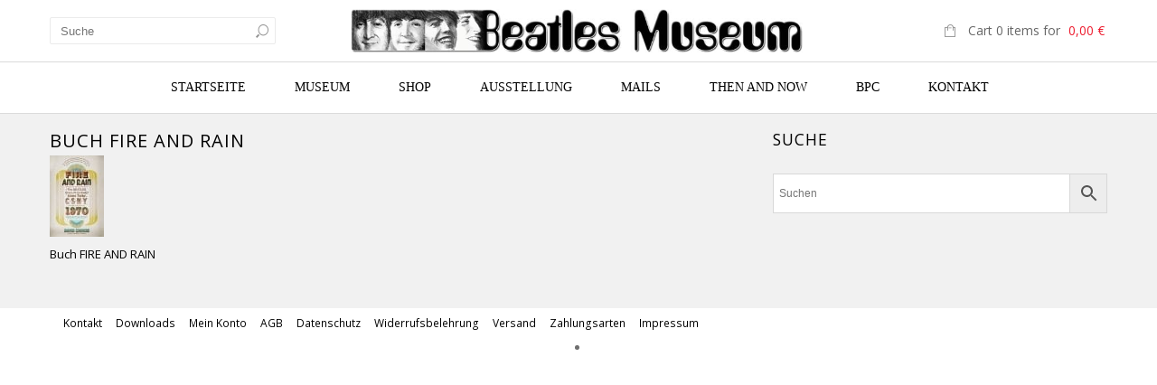

--- FILE ---
content_type: text/html; charset=UTF-8
request_url: https://www.beatlesmuseum.net/?attachment_id=9069
body_size: 41477
content:
<!doctype html>
<html lang="de" xmlns:og="http://opengraphprotocol.org/schema/" xmlns:fb="http://www.facebook.com/2008/fbml" itemscope="itemscope" itemtype="http://schema.org/WebPage">
<head>
    	<meta charset="UTF-8" />
    	    <meta name="viewport" content="width=device-width, initial-scale=1, maximum-scale=1"/>
		<meta http-equiv="X-UA-Compatible" content="IE=EmulateIE10" >

						<script>document.documentElement.className = document.documentElement.className + ' yes-js js_active js'</script>
			                    <meta name='robots' content='index, follow, max-image-preview:large, max-snippet:-1, max-video-preview:-1' />
<!-- This site has installed PayPal for WooCommerce v1.5.7 - https://www.angelleye.com/product/woocommerce-paypal-plugin/ -->

	<!-- This site is optimized with the Yoast SEO plugin v26.5 - https://yoast.com/wordpress/plugins/seo/ -->
	<title>Buch FIRE AND RAIN - Beatles Museum</title>
	<link rel="canonical" href="https://www.beatlesmuseum.net/" />
	<meta property="og:locale" content="de_DE" />
	<meta property="og:type" content="article" />
	<meta property="og:title" content="Buch FIRE AND RAIN - Beatles Museum" />
	<meta property="og:url" content="https://www.beatlesmuseum.net/" />
	<meta property="og:site_name" content="Beatles Museum" />
	<meta property="article:publisher" content="https://www.facebook.com/BeatlesMuseumInHalle" />
	<meta property="og:image" content="https://www.beatlesmuseum.net" />
	<meta property="og:image:width" content="60" />
	<meta property="og:image:height" content="90" />
	<meta property="og:image:type" content="image/jpeg" />
	<meta name="twitter:card" content="summary_large_image" />
	<script type="application/ld+json" class="yoast-schema-graph">{"@context":"https://schema.org","@graph":[{"@type":"WebPage","@id":"https://www.beatlesmuseum.net/","url":"https://www.beatlesmuseum.net/","name":"Buch FIRE AND RAIN - Beatles Museum","isPartOf":{"@id":"https://www.beatlesmuseum.net/#website"},"primaryImageOfPage":{"@id":"https://www.beatlesmuseum.net/#primaryimage"},"image":{"@id":"https://www.beatlesmuseum.net/#primaryimage"},"thumbnailUrl":"https://www.beatlesmuseum.net/wp-content/uploads/images/products/p-9067-Buch_FIRE_AND_RA_4f46395165f14_90x90.jpg","datePublished":"2012-02-23T13:04:17+00:00","breadcrumb":{"@id":"https://www.beatlesmuseum.net/#breadcrumb"},"inLanguage":"de","potentialAction":[{"@type":"ReadAction","target":["https://www.beatlesmuseum.net/"]}]},{"@type":"ImageObject","inLanguage":"de","@id":"https://www.beatlesmuseum.net/#primaryimage","url":"https://www.beatlesmuseum.net/wp-content/uploads/images/products/p-9067-Buch_FIRE_AND_RA_4f46395165f14_90x90.jpg","contentUrl":"https://www.beatlesmuseum.net/wp-content/uploads/images/products/p-9067-Buch_FIRE_AND_RA_4f46395165f14_90x90.jpg","width":60,"height":90,"caption":"Buch FIRE AND RAIN"},{"@type":"BreadcrumbList","@id":"https://www.beatlesmuseum.net/#breadcrumb","itemListElement":[{"@type":"ListItem","position":1,"name":"Home","item":"https://www.beatlesmuseum.net/"},{"@type":"ListItem","position":2,"name":"Buch FIRE AND RAIN","item":"https://www.beatlesmuseum.net/shop/bucher-hefte/bucher-auf-englisch/bucher-englisch-beatles/buch-fire-and-rain/"},{"@type":"ListItem","position":3,"name":"Buch FIRE AND RAIN"}]},{"@type":"WebSite","@id":"https://www.beatlesmuseum.net/#website","url":"https://www.beatlesmuseum.net/","name":"Beatles Museum","description":"Größtes und ältestes Museum, mit eigenem Shop, zum Thema Beatles.","publisher":{"@id":"https://www.beatlesmuseum.net/#organization"},"potentialAction":[{"@type":"SearchAction","target":{"@type":"EntryPoint","urlTemplate":"https://www.beatlesmuseum.net/?s={search_term_string}"},"query-input":{"@type":"PropertyValueSpecification","valueRequired":true,"valueName":"search_term_string"}}],"inLanguage":"de"},{"@type":"Organization","@id":"https://www.beatlesmuseum.net/#organization","name":"Beatles Museum","url":"https://www.beatlesmuseum.net/","logo":{"@type":"ImageObject","inLanguage":"de","@id":"https://www.beatlesmuseum.net/#/schema/logo/image/","url":"https://www.beatlesmuseum.net/wp-content/uploads/BeatlesMuseum-Fotos-BM-Logo-DarunterSchrift.jpg","contentUrl":"https://www.beatlesmuseum.net/wp-content/uploads/BeatlesMuseum-Fotos-BM-Logo-DarunterSchrift.jpg","width":1444,"height":529,"caption":"Beatles Museum"},"image":{"@id":"https://www.beatlesmuseum.net/#/schema/logo/image/"},"sameAs":["https://www.facebook.com/BeatlesMuseumInHalle"]}]}</script>
	<!-- / Yoast SEO plugin. -->


<link rel='dns-prefetch' href='//fonts.googleapis.com' />
<link rel='preconnect' href='https://fonts.gstatic.com' crossorigin />
<link rel="alternate" type="application/rss+xml" title="Beatles Museum &raquo; Feed" href="https://www.beatlesmuseum.net/feed/" />
<link rel="alternate" title="oEmbed (JSON)" type="application/json+oembed" href="https://www.beatlesmuseum.net/wp-json/oembed/1.0/embed?url=https%3A%2F%2Fwww.beatlesmuseum.net%2F%3Fattachment_id%3D9069" />
<link rel="alternate" title="oEmbed (XML)" type="text/xml+oembed" href="https://www.beatlesmuseum.net/wp-json/oembed/1.0/embed?url=https%3A%2F%2Fwww.beatlesmuseum.net%2F%3Fattachment_id%3D9069&#038;format=xml" />
<meta property="og:title" content="Buch FIRE AND RAIN"/><meta property="og:type" content="article"/><meta property="og:description" content=""/><meta property="og:url" content="https://www.beatlesmuseum.net/?attachment_id=9069"/><meta property="og:site_name" content="Beatles Museum"/><meta property="og:image" content="https://www.beatlesmuseum.net/wp-content/themes/legenda/images/facebook-default.jpg"/><style id='wp-img-auto-sizes-contain-inline-css' type='text/css'>
img:is([sizes=auto i],[sizes^="auto," i]){contain-intrinsic-size:3000px 1500px}
/*# sourceURL=wp-img-auto-sizes-contain-inline-css */
</style>
<link rel='stylesheet' id='pr-dhl-preferred-services-integration-css' href='https://www.beatlesmuseum.net/wp-content/plugins/dhl-for-woocommerce/build/style-index.css?ver=1763125970' type='text/css' media='all' />
<link rel='stylesheet' id='pr-dhl-blocks-style-css' href='https://www.beatlesmuseum.net/wp-content/plugins/dhl-for-woocommerce/build/style-index.css?ver=1763125970' type='text/css' media='all' />
<style id='wp-emoji-styles-inline-css' type='text/css'>

	img.wp-smiley, img.emoji {
		display: inline !important;
		border: none !important;
		box-shadow: none !important;
		height: 1em !important;
		width: 1em !important;
		margin: 0 0.07em !important;
		vertical-align: -0.1em !important;
		background: none !important;
		padding: 0 !important;
	}
/*# sourceURL=wp-emoji-styles-inline-css */
</style>
<link rel='stylesheet' id='wp-block-library-css' href='https://www.beatlesmuseum.net/wp-includes/css/dist/block-library/style.css?ver=6.9' type='text/css' media='all' />
<style id='wp-block-list-inline-css' type='text/css'>
ol,ul{
  box-sizing:border-box;
}

:root :where(.wp-block-list.has-background){
  padding:1.25em 2.375em;
}
/*# sourceURL=https://www.beatlesmuseum.net/wp-includes/blocks/list/style.css */
</style>
<link rel='stylesheet' id='wc-blocks-style-css' href='https://www.beatlesmuseum.net/wp-content/plugins/woocommerce/assets/client/blocks/wc-blocks.css?ver=1764847638' type='text/css' media='all' />
<style id='global-styles-inline-css' type='text/css'>
:root{--wp--preset--aspect-ratio--square: 1;--wp--preset--aspect-ratio--4-3: 4/3;--wp--preset--aspect-ratio--3-4: 3/4;--wp--preset--aspect-ratio--3-2: 3/2;--wp--preset--aspect-ratio--2-3: 2/3;--wp--preset--aspect-ratio--16-9: 16/9;--wp--preset--aspect-ratio--9-16: 9/16;--wp--preset--color--black: #000000;--wp--preset--color--cyan-bluish-gray: #abb8c3;--wp--preset--color--white: #ffffff;--wp--preset--color--pale-pink: #f78da7;--wp--preset--color--vivid-red: #cf2e2e;--wp--preset--color--luminous-vivid-orange: #ff6900;--wp--preset--color--luminous-vivid-amber: #fcb900;--wp--preset--color--light-green-cyan: #7bdcb5;--wp--preset--color--vivid-green-cyan: #00d084;--wp--preset--color--pale-cyan-blue: #8ed1fc;--wp--preset--color--vivid-cyan-blue: #0693e3;--wp--preset--color--vivid-purple: #9b51e0;--wp--preset--gradient--vivid-cyan-blue-to-vivid-purple: linear-gradient(135deg,rgb(6,147,227) 0%,rgb(155,81,224) 100%);--wp--preset--gradient--light-green-cyan-to-vivid-green-cyan: linear-gradient(135deg,rgb(122,220,180) 0%,rgb(0,208,130) 100%);--wp--preset--gradient--luminous-vivid-amber-to-luminous-vivid-orange: linear-gradient(135deg,rgb(252,185,0) 0%,rgb(255,105,0) 100%);--wp--preset--gradient--luminous-vivid-orange-to-vivid-red: linear-gradient(135deg,rgb(255,105,0) 0%,rgb(207,46,46) 100%);--wp--preset--gradient--very-light-gray-to-cyan-bluish-gray: linear-gradient(135deg,rgb(238,238,238) 0%,rgb(169,184,195) 100%);--wp--preset--gradient--cool-to-warm-spectrum: linear-gradient(135deg,rgb(74,234,220) 0%,rgb(151,120,209) 20%,rgb(207,42,186) 40%,rgb(238,44,130) 60%,rgb(251,105,98) 80%,rgb(254,248,76) 100%);--wp--preset--gradient--blush-light-purple: linear-gradient(135deg,rgb(255,206,236) 0%,rgb(152,150,240) 100%);--wp--preset--gradient--blush-bordeaux: linear-gradient(135deg,rgb(254,205,165) 0%,rgb(254,45,45) 50%,rgb(107,0,62) 100%);--wp--preset--gradient--luminous-dusk: linear-gradient(135deg,rgb(255,203,112) 0%,rgb(199,81,192) 50%,rgb(65,88,208) 100%);--wp--preset--gradient--pale-ocean: linear-gradient(135deg,rgb(255,245,203) 0%,rgb(182,227,212) 50%,rgb(51,167,181) 100%);--wp--preset--gradient--electric-grass: linear-gradient(135deg,rgb(202,248,128) 0%,rgb(113,206,126) 100%);--wp--preset--gradient--midnight: linear-gradient(135deg,rgb(2,3,129) 0%,rgb(40,116,252) 100%);--wp--preset--font-size--small: 13px;--wp--preset--font-size--medium: 20px;--wp--preset--font-size--large: 36px;--wp--preset--font-size--x-large: 42px;--wp--preset--spacing--20: 0.44rem;--wp--preset--spacing--30: 0.67rem;--wp--preset--spacing--40: 1rem;--wp--preset--spacing--50: 1.5rem;--wp--preset--spacing--60: 2.25rem;--wp--preset--spacing--70: 3.38rem;--wp--preset--spacing--80: 5.06rem;--wp--preset--shadow--natural: 6px 6px 9px rgba(0, 0, 0, 0.2);--wp--preset--shadow--deep: 12px 12px 50px rgba(0, 0, 0, 0.4);--wp--preset--shadow--sharp: 6px 6px 0px rgba(0, 0, 0, 0.2);--wp--preset--shadow--outlined: 6px 6px 0px -3px rgb(255, 255, 255), 6px 6px rgb(0, 0, 0);--wp--preset--shadow--crisp: 6px 6px 0px rgb(0, 0, 0);}:where(.is-layout-flex){gap: 0.5em;}:where(.is-layout-grid){gap: 0.5em;}body .is-layout-flex{display: flex;}.is-layout-flex{flex-wrap: wrap;align-items: center;}.is-layout-flex > :is(*, div){margin: 0;}body .is-layout-grid{display: grid;}.is-layout-grid > :is(*, div){margin: 0;}:where(.wp-block-columns.is-layout-flex){gap: 2em;}:where(.wp-block-columns.is-layout-grid){gap: 2em;}:where(.wp-block-post-template.is-layout-flex){gap: 1.25em;}:where(.wp-block-post-template.is-layout-grid){gap: 1.25em;}.has-black-color{color: var(--wp--preset--color--black) !important;}.has-cyan-bluish-gray-color{color: var(--wp--preset--color--cyan-bluish-gray) !important;}.has-white-color{color: var(--wp--preset--color--white) !important;}.has-pale-pink-color{color: var(--wp--preset--color--pale-pink) !important;}.has-vivid-red-color{color: var(--wp--preset--color--vivid-red) !important;}.has-luminous-vivid-orange-color{color: var(--wp--preset--color--luminous-vivid-orange) !important;}.has-luminous-vivid-amber-color{color: var(--wp--preset--color--luminous-vivid-amber) !important;}.has-light-green-cyan-color{color: var(--wp--preset--color--light-green-cyan) !important;}.has-vivid-green-cyan-color{color: var(--wp--preset--color--vivid-green-cyan) !important;}.has-pale-cyan-blue-color{color: var(--wp--preset--color--pale-cyan-blue) !important;}.has-vivid-cyan-blue-color{color: var(--wp--preset--color--vivid-cyan-blue) !important;}.has-vivid-purple-color{color: var(--wp--preset--color--vivid-purple) !important;}.has-black-background-color{background-color: var(--wp--preset--color--black) !important;}.has-cyan-bluish-gray-background-color{background-color: var(--wp--preset--color--cyan-bluish-gray) !important;}.has-white-background-color{background-color: var(--wp--preset--color--white) !important;}.has-pale-pink-background-color{background-color: var(--wp--preset--color--pale-pink) !important;}.has-vivid-red-background-color{background-color: var(--wp--preset--color--vivid-red) !important;}.has-luminous-vivid-orange-background-color{background-color: var(--wp--preset--color--luminous-vivid-orange) !important;}.has-luminous-vivid-amber-background-color{background-color: var(--wp--preset--color--luminous-vivid-amber) !important;}.has-light-green-cyan-background-color{background-color: var(--wp--preset--color--light-green-cyan) !important;}.has-vivid-green-cyan-background-color{background-color: var(--wp--preset--color--vivid-green-cyan) !important;}.has-pale-cyan-blue-background-color{background-color: var(--wp--preset--color--pale-cyan-blue) !important;}.has-vivid-cyan-blue-background-color{background-color: var(--wp--preset--color--vivid-cyan-blue) !important;}.has-vivid-purple-background-color{background-color: var(--wp--preset--color--vivid-purple) !important;}.has-black-border-color{border-color: var(--wp--preset--color--black) !important;}.has-cyan-bluish-gray-border-color{border-color: var(--wp--preset--color--cyan-bluish-gray) !important;}.has-white-border-color{border-color: var(--wp--preset--color--white) !important;}.has-pale-pink-border-color{border-color: var(--wp--preset--color--pale-pink) !important;}.has-vivid-red-border-color{border-color: var(--wp--preset--color--vivid-red) !important;}.has-luminous-vivid-orange-border-color{border-color: var(--wp--preset--color--luminous-vivid-orange) !important;}.has-luminous-vivid-amber-border-color{border-color: var(--wp--preset--color--luminous-vivid-amber) !important;}.has-light-green-cyan-border-color{border-color: var(--wp--preset--color--light-green-cyan) !important;}.has-vivid-green-cyan-border-color{border-color: var(--wp--preset--color--vivid-green-cyan) !important;}.has-pale-cyan-blue-border-color{border-color: var(--wp--preset--color--pale-cyan-blue) !important;}.has-vivid-cyan-blue-border-color{border-color: var(--wp--preset--color--vivid-cyan-blue) !important;}.has-vivid-purple-border-color{border-color: var(--wp--preset--color--vivid-purple) !important;}.has-vivid-cyan-blue-to-vivid-purple-gradient-background{background: var(--wp--preset--gradient--vivid-cyan-blue-to-vivid-purple) !important;}.has-light-green-cyan-to-vivid-green-cyan-gradient-background{background: var(--wp--preset--gradient--light-green-cyan-to-vivid-green-cyan) !important;}.has-luminous-vivid-amber-to-luminous-vivid-orange-gradient-background{background: var(--wp--preset--gradient--luminous-vivid-amber-to-luminous-vivid-orange) !important;}.has-luminous-vivid-orange-to-vivid-red-gradient-background{background: var(--wp--preset--gradient--luminous-vivid-orange-to-vivid-red) !important;}.has-very-light-gray-to-cyan-bluish-gray-gradient-background{background: var(--wp--preset--gradient--very-light-gray-to-cyan-bluish-gray) !important;}.has-cool-to-warm-spectrum-gradient-background{background: var(--wp--preset--gradient--cool-to-warm-spectrum) !important;}.has-blush-light-purple-gradient-background{background: var(--wp--preset--gradient--blush-light-purple) !important;}.has-blush-bordeaux-gradient-background{background: var(--wp--preset--gradient--blush-bordeaux) !important;}.has-luminous-dusk-gradient-background{background: var(--wp--preset--gradient--luminous-dusk) !important;}.has-pale-ocean-gradient-background{background: var(--wp--preset--gradient--pale-ocean) !important;}.has-electric-grass-gradient-background{background: var(--wp--preset--gradient--electric-grass) !important;}.has-midnight-gradient-background{background: var(--wp--preset--gradient--midnight) !important;}.has-small-font-size{font-size: var(--wp--preset--font-size--small) !important;}.has-medium-font-size{font-size: var(--wp--preset--font-size--medium) !important;}.has-large-font-size{font-size: var(--wp--preset--font-size--large) !important;}.has-x-large-font-size{font-size: var(--wp--preset--font-size--x-large) !important;}
/*# sourceURL=global-styles-inline-css */
</style>
<style id='core-block-supports-inline-css' type='text/css'>
/**
 * Core styles: block-supports
 */

/*# sourceURL=core-block-supports-inline-css */
</style>

<style id='classic-theme-styles-inline-css' type='text/css'>
/**
 * These rules are needed for backwards compatibility.
 * They should match the button element rules in the base theme.json file.
 */
.wp-block-button__link {
	color: #ffffff;
	background-color: #32373c;
	border-radius: 9999px; /* 100% causes an oval, but any explicit but really high value retains the pill shape. */

	/* This needs a low specificity so it won't override the rules from the button element if defined in theme.json. */
	box-shadow: none;
	text-decoration: none;

	/* The extra 2px are added to size solids the same as the outline versions.*/
	padding: calc(0.667em + 2px) calc(1.333em + 2px);

	font-size: 1.125em;
}

.wp-block-file__button {
	background: #32373c;
	color: #ffffff;
	text-decoration: none;
}

/*# sourceURL=/wp-includes/css/classic-themes.css */
</style>
<link rel='stylesheet' id='contact-form-7-css' href='https://www.beatlesmuseum.net/wp-content/plugins/contact-form-7/includes/css/styles.css?ver=6.1.4' type='text/css' media='all' />
<link rel='stylesheet' id='exit-popup-css-css' href='https://www.beatlesmuseum.net/wp-content/plugins/exit-popup/css/exit-popup.css?ver=6.9' type='text/css' media='all' />
<style id='woocommerce-inline-inline-css' type='text/css'>
.woocommerce form .form-row .required { visibility: visible; }
/*# sourceURL=woocommerce-inline-inline-css */
</style>
<link rel='stylesheet' id='sm-style-css' href='https://www.beatlesmuseum.net/wp-content/plugins/wp-show-more/wpsm-style.css?ver=6.9' type='text/css' media='all' />
<link rel='stylesheet' id='aws-style-css' href='https://www.beatlesmuseum.net/wp-content/plugins/advanced-woo-search/assets/css/common.css?ver=3.49' type='text/css' media='all' />
<link rel='stylesheet' id='jquery-selectBox-css' href='https://www.beatlesmuseum.net/wp-content/plugins/yith-woocommerce-wishlist/assets/css/jquery.selectBox.css?ver=1.2.0' type='text/css' media='all' />
<link rel='stylesheet' id='woocommerce_prettyPhoto_css-css' href='//www.beatlesmuseum.net/wp-content/plugins/woocommerce/assets/css/prettyPhoto.css?ver=3.1.6' type='text/css' media='all' />
<link rel='stylesheet' id='yith-wcwl-main-css' href='https://www.beatlesmuseum.net/wp-content/plugins/yith-woocommerce-wishlist/assets/css/style.css?ver=4.11.0' type='text/css' media='all' />
<style id='yith-wcwl-main-inline-css' type='text/css'>
 :root { --rounded-corners-radius: 16px; --add-to-cart-rounded-corners-radius: 16px; --feedback-duration: 3s } 
 :root { --rounded-corners-radius: 16px; --add-to-cart-rounded-corners-radius: 16px; --feedback-duration: 3s } 
/*# sourceURL=yith-wcwl-main-inline-css */
</style>
<link rel='stylesheet' id='brands-styles-css' href='https://www.beatlesmuseum.net/wp-content/plugins/woocommerce/assets/css/brands.css?ver=10.3.6' type='text/css' media='all' />
<link rel='stylesheet' id='parent-style-css' href='https://www.beatlesmuseum.net/wp-content/themes/legenda/style.css?ver=6.9' type='text/css' media='all' />
<link rel='stylesheet' id='woocommerce-gzd-layout-css' href='https://www.beatlesmuseum.net/wp-content/plugins/woocommerce-germanized/build/static/layout-styles.css?ver=3.20.4' type='text/css' media='all' />
<style id='woocommerce-gzd-layout-inline-css' type='text/css'>
.woocommerce-checkout .shop_table { background-color: #eeeeee; } .product p.deposit-packaging-type { font-size: 1.25em !important; } p.woocommerce-shipping-destination { display: none; }
                .wc-gzd-nutri-score-value-a {
                    background: url(https://www.beatlesmuseum.net/wp-content/plugins/woocommerce-germanized/assets/images/nutri-score-a.svg) no-repeat;
                }
                .wc-gzd-nutri-score-value-b {
                    background: url(https://www.beatlesmuseum.net/wp-content/plugins/woocommerce-germanized/assets/images/nutri-score-b.svg) no-repeat;
                }
                .wc-gzd-nutri-score-value-c {
                    background: url(https://www.beatlesmuseum.net/wp-content/plugins/woocommerce-germanized/assets/images/nutri-score-c.svg) no-repeat;
                }
                .wc-gzd-nutri-score-value-d {
                    background: url(https://www.beatlesmuseum.net/wp-content/plugins/woocommerce-germanized/assets/images/nutri-score-d.svg) no-repeat;
                }
                .wc-gzd-nutri-score-value-e {
                    background: url(https://www.beatlesmuseum.net/wp-content/plugins/woocommerce-germanized/assets/images/nutri-score-e.svg) no-repeat;
                }
            
/*# sourceURL=woocommerce-gzd-layout-inline-css */
</style>
<link rel='stylesheet' id='et-fonts-css' href='https://www.beatlesmuseum.net/wp-content/themes/legenda/css/et-fonts.css?ver=4.4.4' type='text/css' media='all' />
<link rel='stylesheet' id='style-css' href='https://www.beatlesmuseum.net/wp-content/themes/legenda-child/style.css?ver=4.4.4' type='text/css' media='all' />
<link rel='stylesheet' id='js_composer_front-css' href='https://www.beatlesmuseum.net/wp-content/plugins/js_composer/assets/css/js_composer.min.css?ver=7.2' type='text/css' media='all' />
<link rel='stylesheet' id='responsive-css' href='https://www.beatlesmuseum.net/wp-content/themes/legenda/css/responsive.css?ver=4.4.4' type='text/css' media='all' />
<link rel='stylesheet' id='large-resolution-css' href='https://www.beatlesmuseum.net/wp-content/themes/legenda/css/large-resolution.css?ver=6.9' type='text/css' media='(min-width: 1200px)' />
<link rel="preload" as="style" href="https://fonts.googleapis.com/css?family=Open%20Sans&#038;display=swap&#038;ver=1745489378" /><link rel="stylesheet" href="https://fonts.googleapis.com/css?family=Open%20Sans&#038;display=swap&#038;ver=1745489378" media="print" onload="this.media='all'"><noscript><link rel="stylesheet" href="https://fonts.googleapis.com/css?family=Open%20Sans&#038;display=swap&#038;ver=1745489378" /></noscript><style id='custom-style-inline-css' type='text/css'>
                                            .label-icon.sale-label {
                    width: 48px;
                    height: 48px;
                }
                .label-icon.sale-label { background-image: url(https://www.beatlesmuseum.net/wp-content/themes/legenda/images/label-sale.png); }
            
                                            .label-icon.new-label {
                    width: 48px;
                    height: 48px;
                }
                .label-icon.new-label { background-image: url(https://www.beatlesmuseum.net/wp-content/themes/legenda/images/label-new.png); }
            
            
            
            
            	                .mobile-nav .et-mobile-menu li > a, .mobile-nav ul.links li a {
	                    	                         font-family: Open Sans;	                    	                    	                    	                    	                    	                    	                }
	            
                            	.mobile-nav .mobile-nav-heading, .mobile-nav .close-mobile-nav {
	                    	                         font-family: Open Sans;                        	                    	                    	                    	                    	                    	                }
            
        	
            body,                select,                .products-small .product-item a,                .woocommerce-breadcrumb,                #breadcrumb,                .woocommerce-breadcrumb a,                #breadcrumb a,                .etheme_widget_recent_comments .comment_link a,                .product-categories li ul a,                .product_list_widget del .amount,                .page-numbers li a,                .page-numbers li span,                .pagination li a,                .pagination li span,                .images .main-image-slider ul.slides .zoom-link:hover,                .quantity .qty,                .price .from,                .price del,                .shopping-cart-widget .cart-summ .items,                .shopping-cart-widget .cart-summ .for-label,                .posted-in a,                .tabs .tab-title,                .toggle-element .open-this,                .blog-post .post-info .posted-in a,                .menu-type1 .menu ul > li > a,                .post-next-prev a { color: #6f6f6f; }

	        
	        a:hover,                .button:hover,                button:hover,                input[type=submit]:hover,                .menu-icon:hover,                .widget_layered_nav ul li:hover,                .page-numbers li span,                .pagination li span,                .page-numbers li a:hover,                .pagination li a:hover,                .largest,                .thumbnail:hover i,                .demo-icons .demo-icon:hover,                .demo-icons .demo-icon:hover i,                .switchToGrid:hover,                .switchToList:hover,                .switcher-active,                .switcher-active:hover,                .emodal .close-modal:hover,                .prev.page-numbers:hover:after,                .next.page-numbers:hover:after,                strong.active,                span.active,                em.active,                a.active,                p.active,                .shopping-cart-widget .cart-summ .price-summ,                .products-small .product-item h5 a:hover,                .slider-container .slider-next:hover:before,                .slider-container .slider-prev:hover:before,                .fullwidthbanner-container .tp-rightarrow.default:hover:before,                .fullwidthbanner-container .tp-leftarrow.default:hover:before,                .side-area .close-block:hover i,                .back-to-top:hover, .back-to-top:hover i,                .product-info .single_add_to_wishlist:hover:before,                .images .main-image-slider ul.slides .zoom-link i:hover,                .footer_menu li:hover:before,                .main-nav .menu > li.current-menu-parent > a,                .main-nav .menu > li.current-menu-item > a,                .page-numbers .next:hover:before,                .pagination .next:hover:before,                .etheme_twitter .tweet a,                .small-slider-arrow.arrow-left:hover,                .small-slider-arrow.arrow-right:hover,                .active2:hover,                .active2,                .checkout-steps-nav a.button.active,                .checkout-steps-nav a.button.active:hover,                .button.active,                button.active,                input[type=submit].active,                .widget_categories .current-cat a,                .widget_pages .current_page_parent > a,                div.dark_rounded .pp_contract:hover,                div.dark_rounded .pp_expand:hover,                div.dark_rounded .pp_close:hover,                .etheme_cp .etheme_cp_head .etheme_cp_btn_close:hover,                .hover-icon:hover,                .side-area-icon:hover,                .etheme_cp .etheme_cp_content .etheme_cp_section .etheme_cp_section_header .etheme_cp_btn_clear:hover,                .header-type-3 .main-nav .menu-wrapper .menu > li.current-menu-item > a,                .header-type-3 .main-nav .menu-wrapper .menu > li.current-menu-parent > a,                .header-type-3 .main-nav .menu-wrapper .menu > li > a:hover,                .fixed-header .menu > li.current-menu-item > a,                .fixed-header .menu > li > a:hover,                .main-nav .menu > li > a:hover,                .product-categories > li > a:hover,                .custom-info-block.a-right span,                .custom-info-block.a-left span,                .custom-info-block a i:hover,                .product-categories > li.current-cat > a,                .menu-wrapper .menu .nav-sublist-dropdown .menu-parent-item > a:hover,                .woocommerce .woocommerce-breadcrumb a:hover,                .woocommerce-page .woocommerce-breadcrumb a:hover,                .product-info .posted_in a:hover,                .slide-item .product .products-page-cats a:hover,                .products-grid .product .products-page-cats a:hover,                .widget_layered_nav ul li:hover a,                .page-heading .row-fluid .span12 > .back-to:hover,                .breadcrumbs .back-to:hover,                #breadcrumb a:hover,                .links li a:hover,                .menu-wrapper .menu > .nav-sublist-dropdown .menu-parent-item ul li:hover,                .menu-wrapper .menu > .nav-sublist-dropdown .menu-parent-item ul li:hover a,                .menu-wrapper .menu ul > li > a:hover,                .filled.active,                .shopping-cart-widget .cart-summ a:hover,                .product-categories > li > ul > li > a:hover,                .product-categories > li > ul > li > a:hover + span,                .product-categories ul.children li > a:hover,                .product-categories ul.children li > a:hover + span,                .product-categories > li.current-cat > a+span,                .widget_nav_menu .current-menu-item a,                .widget_nav_menu .current-menu-item:before,                .fixed-menu-type2 .fixed-header .nav-sublist-dropdown li a:hover,                .product-category h5:hover,                .product-categories .children li.current-cat,                .product-categories .children li.current-cat a,                .product-categories .children li.current-cat span,                .pricing-table ul li.row-price,                .product-category:hover h5,                .widget_nav_menu li a:hover,                .widget_nav_menu li:hover:before,                .list li:before,                .toolbar .switchToGrid:hover:before,                .toolbar .switchToList:hover:before,                .toolbar .switchToGrid.switcher-active:before,                .toolbar .switchToList.switcher-active:before,                .toolbar .switchToGrid.switcher-active,                .toolbar .switchToList.switcher-active,                .blog-post .post-info a:hover,                .show-all-posts:hover,                .cbp-qtrotator .testimonial-author .excerpt,                .top-bar .wishlist-link a:hover span,                .menu-type2 .menu .nav-sublist-dropdown .menu-parent-item li:hover:before,                .back-to-top:hover:before,                .tabs .tab-title:hover,                .flex-direction-nav a:hover,                .widget_layered_nav ul li a:hover,                .widget_layered_nav ul li:hover,                .product-categories .open-this:hover,                .widget_categories li:hover:before,                .etheme-social-icons li a:hover,                .product-categories > li.opened .open-this:hover,                .slider-container .show-all-posts:hover,                .widget_layered_nav ul li.chosen .count,                .widget_layered_nav ul li.chosen a,                .widget_layered_nav ul li.chosen a:before,                .recent-post-mini strong,                .menu-wrapper .menu ul > li:hover:before,                .fixed-header .menu ul > li:hover:before,                .team-member .member-mask .mask-text a:hover,                .show-quickly:hover,                .header-type-6 .top-bar .top-links .submenu-dropdown ul li a:hover,                .header-type-6 .top-bar .top-links .submenu-dropdown ul li:hover:before,                .side-area-icon i:hover:before,                .menu-icon i:hover:before,                a.bbp-author-name,                #bbpress-forums #bbp-single-user-details #bbp-user-navigation li.current a,                #bbpress-forums #bbp-single-user-details #bbp-user-navigation li.current:before,                .bbp-forum-header a.bbp-forum-permalink,                .bbp-topic-header a.bbp-topic-permalink,                .bbp-reply-header a.bbp-reply-permalink,                .et-tweets.owl-carousel .owl-prev:hover:before,                .et-tweets.owl-carousel .owl-next:hover:before,                .etheme_widget_brands ul li.active-brand a,                .comment-block .author-link a:hover,                .header-type-3 .shopping-cart-link span.amount,                .header-type-4 .shopping-cart-link span.amount,                .header-type-6 .shopping-cart-link span.amount,                a.view-all-results:hover,                .bottom-btn .left              { color: #ed1c2e; }

	        .hover-icon:hover,                .breadcrumbs .back-to:hover    { color: #ed1c2e!important; }

	        .filled:hover,                .progress-bar > div,                .active2:hover,                .button.active:hover,                button.active:hover,                input[type=submit].active:hover,                .checkout-steps-nav a.button.active:hover,                .portfolio-filters .active,                .product-info .single_add_to_cart_button,                .product-info .single_add_to_wishlist:hover,                .checkout-button.button,                .checkout-button.button:hover,                .header-type-6 .top-bar,                .filled.active,                .block-with-ico.ico-position-top i,                .added-text,                .etheme_cp_btn_show,                .button.white.filled:hover,                .button.active,                .button.active2,                .button.white:hover,                .woocommerce-checkout-payment .place-order .button,                .bottom-btn .right                 { background-color: #ed1c2e; }

	        .button:hover,                button:hover,                .button.white.filled:hover,                input[type=submit]:hover,                .button.active,                button.active,                input[type=submit].active,                .filled:hover,                .widget_layered_nav ul li:hover,                .page-numbers li span,                .pagination li span,                .page-numbers li a:hover,                .pagination li a:hover,                .switchToGrid:hover,                .switchToList:hover,                .toolbar .switchToGrid.switcher-active,                .toolbar .switchToList.switcher-active,                textarea:focus,                input[type=text]:focus,                input[type=password]:focus,                input[type=datetime]:focus,                input[type=datetime-local]:focus,                input[type=date]:focus,                input[type=month]:focus,                input[type=time]:focus,                input[type=week]:focus,                input[type=number]:focus,                input[type=email]:focus,                input[type=url]:focus,                input[type=search]:focus,                input[type=tel]:focus,                input[type=color]:focus,                .uneditable-input:focus,                .active2,                .woocommerce.widget_price_filter .ui-slider .ui-slider-range,                .woocommerce-page .widget_price_filter .ui-slider .ui-slider-range,                .checkout-steps-nav a.button.active,                .product-info .single_add_to_cart_button,                .main-nav .menu > li.current-menu-parent > a:before,                .main-nav .menu > li.current-menu-item > a:before,                .cta-block.style-filled,                .search #searchform input[type=text]:focus,                .product-categories .open-this:hover,                .product-categories > li.opened .open-this:hover,                .woocommerce-checkout-payment .place-order .button,                .bottom-btn .left             { border-color: #ed1c2e; }

	        .products-small .product-item .price,                .product_list_widget .amount,                .cart_totals .table .total .amount,                .price              { color: #EE3B3B; }

	                      { color: rgb(207,0,16); }

	        .woocommerce.widget_price_filter .ui-slider .ui-slider-handle                 { background-color: rgb(207,0,16); }

	                     { border-color: rgb(207,0,16); }

			?>

	        .woocommerce.widget_price_filter .ui-slider .ui-slider-range,
	        .woocommerce-page .widget_price_filter .ui-slider .ui-slider-range{
	          background: rgba(237,28,46,0.35);
	        }

            
           	h1{font-family:"Open Sans";text-transform:uppercase;}h2{font-family:"Open Sans";text-transform:uppercase;}h3{font-family:"Open Sans";text-transform:uppercase;}h4{font-family:"Open Sans";text-transform:uppercase;}h5{font-family:"Open Sans";text-transform:uppercase;}h6{font-family:"Open Sans";text-transform:uppercase;}            
            html {
                            }

            body {
                                     font-family: "Open Sans";                                                                                                                background-size:cover;            }
	
	        
            .dropcap,                blockquote,                .team-member .member-mask .mask-text fieldset legend,                .button,                button,                .coupon .button,                input[type=submit],                .font2,                .shopping-cart-widget .totals,                .main-nav .menu > li > a,                .menu-wrapper .menu .nav-sublist-dropdown .menu-parent-item > a,                .fixed-header .menu .nav-sublist-dropdown .menu-parent-item > a,                .fixed-header .menu > li > a,                .side-block .close-block,                .side-area .widget-title,                .et-mobile-menu li > a,                .page-heading .row-fluid .span12 > .back-to,                .breadcrumbs .back-to,                .recent-post-mini a,                .etheme_widget_recent_comments ul li .post-title,                .product_list_widget a,                .widget_price_filter .widget-title,                .widget_layered_nav .widget-title,                .widget_price_filter h4,                .widget_layered_nav h4,                .products-list .product .product-name,                .table.products-table th,                .table.products-table .product-name a,                .table.products-table .product-name dl dt,                .table.products-table .product-name dl dd,                .cart_totals .table .total th strong,                .cart_totals .table .total td strong .amount,                .pricing-table table .plan-price,                .pricing-table table.table thead:first-child tr:first-child th,                .pricing-table.style3 table .plan-price sup,                .pricing-table.style2 table .plan-price sup,                .pricing-table ul li.row-title,                .pricing-table ul li.row-price,                .pricing-table.style2 ul li.row-price sup,                .pricing-table.style3 ul li.row-price sup,                .tabs .tab-title,                .left-bar .left-titles .tab-title-left,                .right-bar .left-titles .tab-title-left,                .slider-container .show-all-posts,                .bc-type-variant2 .woocommerce-breadcrumb,                .bc-type-variant2 .breadcrumbs,                .post-single .post-share .share-title,                .toggle-element .toggle-title,                #bbpress-forums li.bbp-header,                #bbpress-forums .bbp-forum-title,                #bbpress-forums .bbp-topic-title,                #bbpress-forums .bbp-reply-title,                .product-thumbnails-slider .slides li.video-thumbnail span,                .coupon label,                .product-image-wrapper .out-of-stock,                .shop_table .product-name a,                .shop_table th,                .cart_totals .order-total th,                .page-heading .row-fluid .span12 .back-to,                .woocommerce table.shop_table th,                .woocommerce-page table.shop_table th,                .mobile-nav-heading,                .links a,                .top-bar .wishlist-link a,                .top-bar .cart-summ,                .shopping-cart-link span{Open Sans}
                                                                                                        
            .fixed-header .menu > li.menu-full-width .nav-sublist-dropdown .container > ul > li > a, .main-nav .menu > li.menu-full-width .nav-sublist-dropdown .container > ul > li > a, .fixed-header .menu > li > a, .main-nav .menu > li > a, .fixed-header .menu > li .nav-sublist-dropdown .container > ul > li a, .main-nav .menu > li .nav-sublist-dropdown .container > ul > li a {font-family:Georgia, serif;}
            @media (min-width: 993px) { /* Hintergrund und Allgemeines */

.page-wrapper {
	background-color: #f1f1f1;
}

.h1, .h2, .h3, .h4, .h5, .h6, h1, h2, h3, h4, h5, h6 {
	font-family: Open Sans;
}
h1.title {
    text-transform: unset;
    line-height: 30px;

}
.page-content {
    padding-top: 10px;
    margin-bottom: 10px;
}

select,
input,
input[type='checkbox']
	{
	border:none;
	border-radius: 2px;
	background-color: #fff;
}
.quantity input[type="button"] {
    position: absolute;
    height: 32px !important;
    border: 1px solid #efefef;
	border-radius: 2px;
    color: #000;
    top: 1px;
}
/* Header */

.header-wrapper, .header1,
.header5, .header6, .header7, .slide-item .product, .products-grid .product, .footer .container, .footer, .copyright,
.vc_active>a {
	background-color: #fff !important;
	}
.header1 .container, .header5 .container, .header6 .container, .header7 .container {
	padding-top: 10px;
	background-color: #fff !important;
	margin-top: 0px !important;
}
.header1 .logo img, .header5 .logo img, .header6 .logo img, .header7 .logo img {
    max-width: 500px;
}
.header1, .header5, .header6, .header7 {
    text-align: center;
    margin-top: 0px;
    margin-bottom: 10px;
}
.header-type-3 .main-nav .menu, .header-type-4 .main-nav .menu {
    margin-top: 57px;
}
.header-type-3 .main-nav .menu > li, .header-type-4 .main-nav .menu > li {
    margin-right: -3px;
    padding: 0 10px;
}
.header-type-3 .main-nav .double-border, .header-type-4 .main-nav .double-border {
    padding: 30px 0px 0px 0px;
    border: none;
}
.search .et-mega-search form .button,
.sidebar-widget .widget-title,
.main-nav .double-border {
	box-shadow: none;
	border: none;
}
.fixed-header-area .fixed-header > .container .menu-wrapper {
    margin: 15px 0px 0px 0px;
}

.fixed-header-area .fixed-header .logo-with-menu {
    margin-top: 40px;
	margin-bottom: 0px;
}

fixed-header-area .fixed-header .menu {
    float: right;
    margin-top: 30px;
	padding-top: 10px;
}
.fixed-header-area .fixed-header .logo-with-menu {
    width: 225px;
    margin: 0px;
}
#fixed-buttons	{
	float: right;
	margin: 0px;
	margin: -60px 15px;
}
.header-wrapper #fixed-buttons {
	margin-top: 10px;
}
#fixed-buttons a {
	margin: 0px 5px;
}
#fixed-buttons a.shopping-cart-link::before,
.shopping-cart-widget .cart-summ > .cart-bag::before {
    content: "\e61f";
    font-size: 14px;
    font-family: "arrows";
    margin: 10px;
    color: #8e8e8e;;
    position: relative;
    top: 1px;
}

.mobile-nav-shown .mobile-nav {
	overflow-x: hidden;
}
/* Breadcrumbs */

.bc-type-variant2 {
	background-color: #f0f0f0;
	padding: 20px 0px 8px 0px;
	box-shadow: none;
	-webkit-box-shadow: none;
}
.bc-type-variant2 h1 span {
	padding: 0px;
	font-size: 24px;
	line-height: 20px;
}
.breadcrumbs {
	display: none;
}

/* Felder mit Schatten */

ul.product_list_widget li,
.slide-item .product, 
.products-grid .product,
.tabs .tab-content,
.widget_shopping_cart,
.woocommerce table.shop_table, .woocommerce-page table.shop_table,
.woocommerce-MyAccount-navigation,
#customer_login .content-box,
#searchModal,
.products-list .product {
  	box-shadow: 0 4px 10px rgba(0,0,0,0.08);
	margin-bottom: 15px;
	background-color: #fff;
	border-radius: 1px;
}

/* Buttons */ 

.button, 
button, 
.coupon .button, 
input[type="submit"] {
    border: 1px solid;
    box-sizing: content-box;
    font-size: 14px;
    -webkit-font-smoothing: antialiased;
    justify-content: center;
    text-align: center;
    text-shadow: none;
    vertical-align: middle;
    color: #000;
	margin-top: 5px;
  	box-shadow: 0 4px 10px rgba(0,0,0,0.08);
    background-color: #f5f5f5;
}

.button:hover,
button:hover, 
.coupon .button:hover, 
input[type="submit"]:hover {
	background-color: #EE3B3B;
	color: #fff;
}

/* Footer */

.footer .container {
	border: none;
	padding: 5px;
}
.copyright {
}
.copyright .container {
    padding: 0px;
    border: none;
}
.footer .widget_nav_menu ul li a {
	float: left;	
}
.widget_nav_menu li:before {
   content: none;
}

/* Produkte */
.products-list .product {
	padding: 5px;
}

.slide-item .product .product-image-wrapper, 
.products-grid .product .product-image-wrapper {
    min-height: 155px;
	height: 155px;
}
.slide-item .product .product-name, 
.products-grid .product .product-name {
    font-size: 12px;
    min-height: 75px;
	font-weight: 700;
	text-transform: unset;

}
.slide-item .product .products-page-cats, .products-grid .product .products-page-cats {
	display: none;
}

.quick-view-popup .images.zoom-disabled .main-image-slider ul li img, 
.single-product-page .images.zoom-disabled .main-image-slider ul li img {
    max-height: 400px;
    height: 100%;
    object-fit: scale-down;
}

.hover-effect-swap .product-content-image img.main-image {
    object-fit: scale-down;
}
.slide-item .product:hover,
.products-grid .product:hover {

}

.owl-item .product .button	{
	width: 80%;
}

.product p.wc-gzd-additional-info,
.owl-item .product p.wc-gzd-additional-info  {
	margin: 1px 2px;
    font-size: 9px;
    clear: none;
    float: left;
    line-height: 7px;
    margin-top: 3px;
}
.products-list .product p.wc-gzd-additional-info  {
	padding: 12px 5px;
}
.slide-item .product .price, 
.products-grid .product .price {
    display: block;
    margin-bottom: 5px;
    font-weight: 700;
    font-size: 18px;
    float: left;
    margin-right: 5px;
}

.owl-item .product .price {
	float: left;
}

.single-product-page p.wc-gzd-additional-info {
	float: none;
    font-size: 11px;
    clear: both;
    line-height: 12px;
    padding: 5px 0px;
}

.product-category h5 {
    margin-top: 10px;
    font-size: 12px;
    min-height: 40px;
}
.mask-container	{
	height: 230px;
}
ul.product_list_widget li {
	padding: 5px;
	margin-bottom: 15px;
}

.product_list_widget img,
.hover-effect-swap .product-content-image img.main-image {
    object-fit: contain;
    max-height: 155px;
    height: 155px;
}

.sxy-zoom-container .sxy-zoom-dragpad, .sxy-zoom-container .sxy-overlay, .sxy-zoom-container .inner-thumb, .sxy-zoom-container .sxy-zoom-bg {
    width: 100%;
    height: 500px;
    max-width: 100%;
    object-fit: scale-down;
    object-position: top;
}

.owl-buttons .owl-prev:before, 
.flex-direction-nav .flex-prev:before,
.owl-buttons .owl-prev:before, .flex-direction-nav .flex-prev:before,
.owl-buttons .owl-next::before, .flex-direction-nav .flex-next::before {
    color: #000 !important;
background: none !important; 
padding: 10px 5px;
}

.show-quickly	{
	width: 100px;
}

/* Owl-Carousel */

.owl-carousel .owl-wrapper, .owl-carousel .owl-item {

}
.slider.-wrapper.owl-carousel.owl-theme .owl-buttons .owl-next::before, .flex-direction-nav .flex-next::before {
    margin: 1px 0px 0px -3px;
}	

/* Widgets */

.sidebar-widget .widget-title {
    padding: 5px 0;
}

/* Warenkorb */

.widget_shopping_cart	{
	padding: 10px;
}
span.medium-coast {
	margin-top: -2px;
}

h4.media-heading a {
	font-size: 12px;
	font-family: "Open Sans";
	
}
.product_list_widget li {
    margin-bottom: 10px;
    border-bottom: 1px solid #f1f1f1;
}
.woocommerce .widget_shopping_cart .total, 
.woocommerce-page .widget_shopping_cart .total {
	border: none;
	padding: 0px;
	font-size: 10px;
	font-family: "Open Sans" !important;
}
.woocommerce .widget_shopping_cart .total a, 
.woocommerce-page .widget_shopping_cart .total a,
.wc-gzd-total-mini-cart a {
		font-family: "Open Sans" !important;
display: inline;
}
.total-cart-tax span.amount {
	float: right;
}
.bottom-btn a.btn {
	min-height: 20px;
	padding: 5px 10px;
}

.shopping-cart-widget .widget_shopping_cart_content .totals {
    display: inline-block;
    float: none;
	width: 100%
}
.woocommerce-Price-amount {
	margin-left: 5px;
}

/* Tabs */

.tab-title {
	margin-top: 10px !important;
}
.vc_tta-panel-body {
	background-color: #fff !important;
}
.tabs .tab-content {
	padding: 20px 20px 0px 20px;
	margin-bottom: 10px !important;
}
.tab-content h2, 
.tab-content h1 {
    display: none;
}

/* Highlight-Box */

.highlight-box {
    background: #fff;
    border-left: 4px solid #ed1c2e;
    -webkit-box-shadow: 0 1px 1px 0 rgba(0,0,0,.1);
    box-shadow: 0 1px 1px 0 rgba(0,0,0,.1);
    padding: 5px 5px 5px 10px !important;
	margin-bottom: 25px;
	}

/* Beiträge*/

.post-info {
display:none    
}

.post-title.entry-title {
display:none    
}

.post-single > img {
max-height: 20em;
width: auto !important;
}

/* Shop */

.quick-view-popup .product-info .sku_wrapper, .single-product-page .product-info .sku_wrapper	{
	display: none;
}
.yith-wcwl-add-to-wishlist {
    margin-top: 10px;
    display: none;
}
h2.product-name {
	display: none;
}
.quick-view-popup .product-info .price, 
.single-product-page .product-info .price {
	float: none;
	font-size: 32px;
	font-weight: 700;
	}
	
#order_review .legal {
    text-align: left;
    padding: 0 1em 0 0;
    float: left;
    border: 2px solid #ed1c2e;;
    background-color: #fff;
	padding: 5px;
	font-size: 14px;
	font-weight: 700;
	width: 98.5%;
}
.checkout-steps .checkout-step .place-order .button {
    width: auto;
	background-color: #fff;
	color: #000;
	float: right;
	font-size: 32px;
	margin: 10px 0px 50px 0px;
}
.checkout-steps .checkout-step .place-order .button:hover	{
	background-color: #ed1c2e;
}
.woocommerce table.shop_table th, .woocommerce-page table.shop_table th {
    font-family: "open Sans";
	font-weight: 700 !important;
	text-transform: uppercase !important;
}
.order-tax span.amount {
	float: right;
}
woocommerce-checkout-review-order-table .order-total span.amount {
    color: #000 !important;
    font-family: "Open Sans" !important;
    font-size: 24px;
    font-weight: 400;
}

td.product-name img {
max-height: 60px;
object-fit: scale-down;
}
a.continue-checkout {
	margin-bottom: 50px;
}
.in-stock {
	display: none;
}
.tabs.accordion .tab-title.opened {
    background-color: #fff;
}

.woocommerce-page .sidebar-left	{
	padding-right: 30px;
}

/* Kategorieansicht */ 

.shop-start-categories .span4 .mask-container {
    height: 290px;
}
.shop-start-categories .product-category h5 {
    margin: 5px 0px 15px 0px;
    font-size: 14px;
    min-height: 10px;
	background-color: #eeeeee;
	color: #000;
}

/* Icons */

.vc_icon_element {
	margin-top: 0px;
	margin-bottom: 15px;
	background: none;
}

/* Revolution Slider und Titelbilder */

.wpb_revslider_element.wpb_content_element {
    margin-top: -25px;
	margin-bottom: -15px;
}

.wpb_single_image .vc_figure {
	margin: 10px 0px 0px 0px;
}

/* Typografie */

.product-categories > li > a {
    text-transform: none !important
}
.title span {
    background-color: #f1f1f1 !important;
}
.testimonials-text {
	font-size: 30px;
	margin-bottom: 12px;
	border: none;
	border-top: 1px solid #cccccc !important;
	border-bottom: 1px solid #cccccc !important;
}
.testimonial-author {
	font-size: 16px;
}

.wpb_single_image .vc_figure-caption {
	font-size: 1.1em;
}

/* Google Maps  */

.wpb_gmaps_widget.wpb_content_element {
	margin-bottom: 10px;
}
.maps-helper {
	margin-top: -20px;
}

/* Beatles Pfingst Convention */

.bpc-grid {
  box-shadow: 0 3px 6px rgba(0,0,0,0.16), 0 3px 6px rgba(0,0,0,0.23);
margin: 5px 31px 10px 0px;
background-color: #fff;
}
.bpc-grid > .vc_column-inner {
	padding: 0px;
}
.bpc-grid .wpb_content_element {
	margin-bottom: 10px;
}
.bpc-grid .vc_wp_text {
	padding: 0px 10px;
}

/* Slider Neue Produkte */

.slider.-wrapper.owl-carousel.owl-theme .owl-buttons .owl-next::before, .flex-direction-nav .flex-next::before {
margin: -19px 3px 0px -3px;
padding: 10px 0px;
}

.slider.-wrapper.owl-carousel.owl-theme .owl-buttons .owl-prev:before, .flex-direction-nav .flex-prev:before {
margin: -19px 3px 0px 0px;
padding: 10px 0px;
}

/* Slider Aktuelles */

.owl-buttons .owl-prev:before, .flex-direction-nav .flex-prev:before, .owl-buttons .owl-prev:before, .flex-direction-nav .flex-prev:before, .owl-buttons .owl-next::before, .flex-direction-nav .flex-next::before {
padding: 0px 0px;
}

/* PrettyPhoto */

.pp_expand {
	height: 22px !important;
}

.pp_contract {
	height: 24px !important;
}

.pp_close {
	height: 25px !important;
	width: 27px !important;
}

/* Formulare */

.wpcf7 textarea, .wpcf7 input {
border: 2px solid rgba(0, 0, 0, 0.2)
}
.wpcf7 input[type="submit"] {
background-color: EE3B3B;
}
.woocommerce-breadcrumb	{
	display: none;
}

.pp_expand {
	height: 22px !important;
}

.pp_contract {
	height: 24px !important;
}

.pp_close {
	height: 25px !important;
	width: 27px !important;
}

.woocommerce-account form .form-row-wide label {
    float: none;
}
.woocommerce-account form .form-row-wide label {
    float: none;
}

/* Checkout */

.woocommerce-billing-fields {
	padding: 0px 20px;
	height: 100%;
}

/* Seite Warenkorb */

.cart-totals-block {
    margin: 0px;
    border: 1px solid #ebebeb;
    padding: 15px;
    margin-bottom: 30px;
    background: #fff;
    border-left: 4px solid #ed1c2e;
    -webkit-box-shadow: 0 1px 1px 0 rgba(0,0,0,.1);
    box-shadow: 0 1px 1px 0 rgba(0,0,0,.1);
}
.checkout-button.button,
.woocommerce .cart td.actions > .button {
	width: 89%
}

/* Suchbox Modal */

#searchModal .modal-dialog {
    padding: 30px;
    display: inline-block;
}
#searchModal #searchform {
    margin-left: 0px;
    margin-top: 10px;
}
#searchform .button {
    padding: 6px 10px;
	margin-top: 1px
}
.search .et-mega-search form .button {
	margin: 0px;
}
/* Generelle Responsive Anpassungen */
/* größer als 1200px */

.title span {
    max-width: 100%; 
}
/* kleiner als 1024px breite */

   	@media screen and (max-width: 1024px) {
	h4.widget-title {
    	font-size: 18px !important;
	}
	.shop-start-categories .span4 .mask-container {
    height: 235px;
	}
	.product-categories > li > a {
    	font-size: 12px;
	    margin-right: 20px;
	}
	.slide-item .product .price, 		.products-grid .product .price {
	width: 90%;
	text-align: center;
	}
	.bottom-btn a.btn	{
		float: none;
		width: 93%;
		padding: 5px;
		text-align: center;
	}
	.slide-item .product .product-name, 
.products-grid .product .product-name 	{
    font-size: 12px;
    min-height: 95px;
	}
.cart-totals-block table {
	font-size: 11px
	}
.woocommerce table.shop_table th, .woocommerce-page table.shop_table th 	{
    font-size: 11px;
	}
}

/* kleiner als 979px breite */

@media screen and (max-width: 979px)
{
	.fixed-header .logo-with-menu a {
    display: block;
    float: left;
    height: 100%;
    width: 100%;
    margin-top: -20px;
	}
	/*
	.menu-icon i::after {
    	font-size: 12px;
		text-transform: uppercase;
  		content:' Menü ';
		color: #000;
		font-family: 'Open Sans';
		margin-top: 2px;
	}
	*/
}
/* kleiner als 768px breite */

@media screen and (max-width: 768px)
{
	.wpb_row, .wpb_content_element, 	ul.wpb_thumbnails-fluid > li, .last_toggle_el_margin, .wpb_button {
    margin-bottom: 5px !important;		
	}
	.fixed-header .menu-icon i {
	    font-size: 20px;
    	line-height: 16px;
	    margin-top: 5px;
    	text-align: center;
	}	
.fixed-header-area .fixed-header .logo-with-menu {
    width: 250px;
    margin: -15px 0px;
    margin-left: 0px;
}
	.fixed-header-area .fixed-header > .container .menu-wrapper {
    	display: inline;
	}
	.fixed-header .logo-with-menu a {
	    margin-top: 0px;
	}
	#fixed-buttons {
    	float: right;
	    margin: -15px 10px 10px 10px;
	}
.checkout-steps .checkout-step .step-title {
    padding: 0px 0px 20px 0px;
    margin-bottom: 0px;
	text-align: center
	}
}

/* kleiner als 640px breite */

@media screen and (max-width: 640px) {
	.header {
		padding: 5px 0px 25px 0px;
	}
	.header .logo {
	 	float: left;
		width: 200px;
		//left: 40%;
	}
	.header1 .logo img {
		width: 150px;
	}
	.fixed-header-area .fixed-header > .container .menu-wrapper {
    	margin: 0px;
	}
	.menu-icon {
    	float: left;
	    line-height: 18px;
    	padding-top: 10px;
	}
	/*
	.menu-icon i::after {
    	font-size: 12px;
		text-transform: uppercase;
  		content:' Menü ';
		color: #000;
		font-family: 'Open Sans';
		margin-top: 2px;
	}
	*/
	.header-wrapper #fixed-buttons {
    	margin-top: 0px;
	}
	#fixed-buttons a {
		margin: 0px;
	}
	.fixed-header-area .fixed-header 	.logo-with-menu {
		display: none;
	}
	.fixed-header-area .fixed-header > .container .modal-buttons {
		display: block;
		margin-left: 20px;
	}
	.wpb_revslider_element.wpb_content_element {
	margin-top: -20px;
	}
	.categoriesCarousel.column-3 .span4 {
    width: 95%;
	}
	.shop-start-categories .span4 .mask-container {
    height: 400px;
	}
	.shop-start-categories .product-category h5 {
    margin: -50px 0px 20px 0px;
	}   
.checkout-steps-nav li {
    margin: 0px;
    display: grid;
	}		
.checkout-steps .checkout-step .step-title {
    padding: 0px 0px 20px 0px;
    margin-bottom: 0px;
	font-size: 18px;
	}
	.checkout-steps .checkout-step .place-order .button {
	float: none;
	display: grid;
	margin: 20px 1px;
	}
}
/* kleiner als 480px breite */

@media screen and (max-width: 480px) {
	.fixed-header .menu-wrapper {
    width: 30px;
    float: left;
	}
	#fixed-buttons {
	    margin: 0px; 
	}

}
/* kleiner als 360px breite */

@media screen and (max-width: 360px) {
	.logo-with-menu a img {
	}
	.shop-start-categories .span4 .mask-container {
    height: 300px;
	}

}

/* IE10+ CSS styles go here */
@supports (-ms-ime-align:auto) {
	.product_list_widget img,
	.hover-effect-swap .product-content-image img.main-image {
	height: auto;
	width: auto;
	margin: 0px auto;
	border: none;
	}
}

/* Fehlerhafte Anzeige der kategorien-widget im Shop */
.loop-subcategories {
	display: none;
}

.slide-item .product .product-name, .products-grid .product .product-name {
	font-weight: 500;
}
.page-heading {
    display: none;
} }
        
/*# sourceURL=custom-style-inline-css */
</style>
<script type="text/template" id="tmpl-variation-template">
	<div class="woocommerce-variation-description">{{{ data.variation.variation_description }}}</div>
	<div class="woocommerce-variation-price">{{{ data.variation.price_html }}}</div>
	<div class="woocommerce-variation-availability">{{{ data.variation.availability_html }}}</div>
</script>
<script type="text/template" id="tmpl-unavailable-variation-template">
	<p role="alert">Dieses Produkt ist leider nicht verfügbar. Bitte wähle eine andere Kombination.</p>
</script>
<script type="text/javascript" src="https://www.beatlesmuseum.net/wp-includes/js/dist/development/react-refresh-runtime.js?ver=8f1acdfb845f670b0ef2" id="wp-react-refresh-runtime-js"></script>
<script type="text/javascript" src="https://www.beatlesmuseum.net/wp-includes/js/dist/development/react-refresh-entry.js?ver=a100113810d2b7fe3a75" id="wp-react-refresh-entry-js"></script>
<script type="text/javascript" src="https://www.beatlesmuseum.net/wp-includes/js/jquery/jquery.js?ver=3.7.1" id="jquery-core-js"></script>
<script type="text/javascript" src="https://www.beatlesmuseum.net/wp-includes/js/jquery/jquery-migrate.js?ver=3.4.1" id="jquery-migrate-js"></script>
<script type="text/javascript" src="https://www.beatlesmuseum.net/wp-content/plugins/exit-popup/js/js-cookie.js?ver=1765367649" id="js-cookie-js-js"></script>
<script type="text/javascript" src="https://www.beatlesmuseum.net/wp-content/plugins/exit-popup/js/exit-popup.js?ver=1765367649" id="exit-popup-js-js"></script>
<script type="text/javascript" src="https://www.beatlesmuseum.net/wp-content/plugins/revslider/public/assets/js/rbtools.min.js?ver=6.6.18" async id="tp-tools-js"></script>
<script type="text/javascript" src="https://www.beatlesmuseum.net/wp-content/plugins/revslider/public/assets/js/rs6.min.js?ver=6.6.18" async id="revmin-js"></script>
<script type="text/javascript" src="https://www.beatlesmuseum.net/wp-content/plugins/woocommerce/assets/js/jquery-blockui/jquery.blockUI.js?ver=2.7.0-wc.10.3.6" id="wc-jquery-blockui-js" data-wp-strategy="defer"></script>
<script type="text/javascript" id="wc-add-to-cart-js-extra">
/* <![CDATA[ */
var wc_add_to_cart_params = {"ajax_url":"/wp-admin/admin-ajax.php","wc_ajax_url":"/?wc-ajax=%%endpoint%%","i18n_view_cart":"Warenkorb anzeigen","cart_url":"https://www.beatlesmuseum.net/warenkorb/","is_cart":"","cart_redirect_after_add":"yes"};
//# sourceURL=wc-add-to-cart-js-extra
/* ]]> */
</script>
<script type="text/javascript" src="https://www.beatlesmuseum.net/wp-content/plugins/woocommerce/assets/js/frontend/add-to-cart.js?ver=10.3.6" id="wc-add-to-cart-js" data-wp-strategy="defer"></script>
<script type="text/javascript" src="https://www.beatlesmuseum.net/wp-content/plugins/woocommerce/assets/js/js-cookie/js.cookie.js?ver=2.1.4-wc.10.3.6" id="wc-js-cookie-js" defer="defer" data-wp-strategy="defer"></script>
<script type="text/javascript" id="woocommerce-js-extra">
/* <![CDATA[ */
var woocommerce_params = {"ajax_url":"/wp-admin/admin-ajax.php","wc_ajax_url":"/?wc-ajax=%%endpoint%%","i18n_password_show":"Passwort anzeigen","i18n_password_hide":"Passwort ausblenden"};
//# sourceURL=woocommerce-js-extra
/* ]]> */
</script>
<script type="text/javascript" src="https://www.beatlesmuseum.net/wp-content/plugins/woocommerce/assets/js/frontend/woocommerce.js?ver=10.3.6" id="woocommerce-js" defer="defer" data-wp-strategy="defer"></script>
<script type="text/javascript" src="https://www.beatlesmuseum.net/wp-content/plugins/js_composer/assets/js/vendors/woocommerce-add-to-cart.js?ver=7.2" id="vc_woocommerce-add-to-cart-js-js"></script>
<script type="text/javascript" src="https://www.beatlesmuseum.net/wp-content/themes/legenda/js/head.js?ver=6.9" id="head-js"></script>
<script type="text/javascript" src="https://www.beatlesmuseum.net/wp-includes/js/underscore.min.js?ver=1.13.7" id="underscore-js"></script>
<script type="text/javascript" id="wp-util-js-extra">
/* <![CDATA[ */
var _wpUtilSettings = {"ajax":{"url":"/wp-admin/admin-ajax.php"}};
//# sourceURL=wp-util-js-extra
/* ]]> */
</script>
<script type="text/javascript" src="https://www.beatlesmuseum.net/wp-includes/js/wp-util.js?ver=6.9" id="wp-util-js"></script>
<script type="text/javascript" id="wc-add-to-cart-variation-js-extra">
/* <![CDATA[ */
var wc_add_to_cart_variation_params = {"wc_ajax_url":"/?wc-ajax=%%endpoint%%","i18n_no_matching_variations_text":"Es entsprechen leider keine Produkte deiner Auswahl. Bitte w\u00e4hle eine andere Kombination.","i18n_make_a_selection_text":"Bitte w\u00e4hle die Produktoptionen, bevor du den Artikel in den Warenkorb legst.","i18n_unavailable_text":"Dieses Produkt ist leider nicht verf\u00fcgbar. Bitte w\u00e4hle eine andere Kombination.","i18n_reset_alert_text":"Deine Auswahl wurde zur\u00fcckgesetzt. Bitte w\u00e4hle Produktoptionen aus, bevor du den Artikel in den Warenkorb legst."};
//# sourceURL=wc-add-to-cart-variation-js-extra
/* ]]> */
</script>
<script type="text/javascript" src="https://www.beatlesmuseum.net/wp-content/plugins/woocommerce/assets/js/frontend/add-to-cart-variation.js?ver=10.3.6" id="wc-add-to-cart-variation-js" data-wp-strategy="defer"></script>
<script type="text/javascript" id="et-custom-js-js-after">
/* <![CDATA[ */

            var ajaxFilterEnabled = 1;
            var successfullyAdded = 'Das Produkt wurde in Deinen Warenkorb gelegt';
            var view_mode_default = 'grid_list';
            var catsAccordion = false;

                            var catsAccordion = true;
                                            var checkoutUrl = 'https://www.beatlesmuseum.net/kasse/';
                    var contBtn = 'Weiter einkaufen';
                    var checkBtn = 'Zur Kasse';
                        
//# sourceURL=et-custom-js-js-after
/* ]]> */
</script>
<script type="text/javascript" id="wc-gzd-add-to-cart-variation-js-extra">
/* <![CDATA[ */
var wc_gzd_add_to_cart_variation_params = {"wrapper":".product","price_selector":"p.price","replace_price":"1"};
//# sourceURL=wc-gzd-add-to-cart-variation-js-extra
/* ]]> */
</script>
<script type="text/javascript" src="https://www.beatlesmuseum.net/wp-content/plugins/woocommerce-germanized/assets/js/static/add-to-cart-variation.js?ver=3.20.4" id="wc-gzd-add-to-cart-variation-js" defer="defer" data-wp-strategy="defer"></script>
<script></script><link rel="https://api.w.org/" href="https://www.beatlesmuseum.net/wp-json/" /><link rel="alternate" title="JSON" type="application/json" href="https://www.beatlesmuseum.net/wp-json/wp/v2/media/9069" /><link rel="EditURI" type="application/rsd+xml" title="RSD" href="https://www.beatlesmuseum.net/xmlrpc.php?rsd" />
<meta name="generator" content="WordPress 6.9" />
<meta name="generator" content="WooCommerce 10.3.6" />
<link rel='shortlink' href='https://www.beatlesmuseum.net/?p=9069' />
<meta name="generator" content="Redux 4.5.9" /><script>readMoreArgs = []</script><script type="text/javascript">
				EXPM_VERSION=3.541;EXPM_AJAX_URL='https://www.beatlesmuseum.net/wp-admin/admin-ajax.php';
			function yrmAddEvent(element, eventName, fn) {
				if (element.addEventListener)
					element.addEventListener(eventName, fn, false);
				else if (element.attachEvent)
					element.attachEvent('on' + eventName, fn);
			}
			</script><!-- Analytics by WP Statistics - https://wp-statistics.com -->
	<noscript><style>.woocommerce-product-gallery{ opacity: 1 !important; }</style></noscript>
	<meta name="generator" content="Powered by WPBakery Page Builder - drag and drop page builder for WordPress."/>
<meta name="generator" content="Powered by Slider Revolution 6.6.18 - responsive, Mobile-Friendly Slider Plugin for WordPress with comfortable drag and drop interface." />
<link rel="icon" href="https://www.beatlesmuseum.net/wp-content/uploads/2017/08/cropped-favicon_bm-32x32.png" sizes="32x32" />
<link rel="icon" href="https://www.beatlesmuseum.net/wp-content/uploads/2017/08/cropped-favicon_bm-192x192.png" sizes="192x192" />
<link rel="apple-touch-icon" href="https://www.beatlesmuseum.net/wp-content/uploads/2017/08/cropped-favicon_bm-180x180.png" />
<meta name="msapplication-TileImage" content="https://www.beatlesmuseum.net/wp-content/uploads/2017/08/cropped-favicon_bm-270x270.png" />
<script>function setREVStartSize(e){
			//window.requestAnimationFrame(function() {
				window.RSIW = window.RSIW===undefined ? window.innerWidth : window.RSIW;
				window.RSIH = window.RSIH===undefined ? window.innerHeight : window.RSIH;
				try {
					var pw = document.getElementById(e.c).parentNode.offsetWidth,
						newh;
					pw = pw===0 || isNaN(pw) || (e.l=="fullwidth" || e.layout=="fullwidth") ? window.RSIW : pw;
					e.tabw = e.tabw===undefined ? 0 : parseInt(e.tabw);
					e.thumbw = e.thumbw===undefined ? 0 : parseInt(e.thumbw);
					e.tabh = e.tabh===undefined ? 0 : parseInt(e.tabh);
					e.thumbh = e.thumbh===undefined ? 0 : parseInt(e.thumbh);
					e.tabhide = e.tabhide===undefined ? 0 : parseInt(e.tabhide);
					e.thumbhide = e.thumbhide===undefined ? 0 : parseInt(e.thumbhide);
					e.mh = e.mh===undefined || e.mh=="" || e.mh==="auto" ? 0 : parseInt(e.mh,0);
					if(e.layout==="fullscreen" || e.l==="fullscreen")
						newh = Math.max(e.mh,window.RSIH);
					else{
						e.gw = Array.isArray(e.gw) ? e.gw : [e.gw];
						for (var i in e.rl) if (e.gw[i]===undefined || e.gw[i]===0) e.gw[i] = e.gw[i-1];
						e.gh = e.el===undefined || e.el==="" || (Array.isArray(e.el) && e.el.length==0)? e.gh : e.el;
						e.gh = Array.isArray(e.gh) ? e.gh : [e.gh];
						for (var i in e.rl) if (e.gh[i]===undefined || e.gh[i]===0) e.gh[i] = e.gh[i-1];
											
						var nl = new Array(e.rl.length),
							ix = 0,
							sl;
						e.tabw = e.tabhide>=pw ? 0 : e.tabw;
						e.thumbw = e.thumbhide>=pw ? 0 : e.thumbw;
						e.tabh = e.tabhide>=pw ? 0 : e.tabh;
						e.thumbh = e.thumbhide>=pw ? 0 : e.thumbh;
						for (var i in e.rl) nl[i] = e.rl[i]<window.RSIW ? 0 : e.rl[i];
						sl = nl[0];
						for (var i in nl) if (sl>nl[i] && nl[i]>0) { sl = nl[i]; ix=i;}
						var m = pw>(e.gw[ix]+e.tabw+e.thumbw) ? 1 : (pw-(e.tabw+e.thumbw)) / (e.gw[ix]);
						newh =  (e.gh[ix] * m) + (e.tabh + e.thumbh);
					}
					var el = document.getElementById(e.c);
					if (el!==null && el) el.style.height = newh+"px";
					el = document.getElementById(e.c+"_wrapper");
					if (el!==null && el) {
						el.style.height = newh+"px";
						el.style.display = "block";
					}
				} catch(e){
					console.log("Failure at Presize of Slider:" + e)
				}
			//});
		  };</script>
<noscript><style> .wpb_animate_when_almost_visible { opacity: 1; }</style></noscript>
<link rel='stylesheet' id='redux-custom-fonts-css' href='//www.beatlesmuseum.net/wp-content/uploads/redux/custom-fonts/fonts.css?ver=1705658112' type='text/css' media='all' />
<link rel='stylesheet' id='rs-plugin-settings-css' href='https://www.beatlesmuseum.net/wp-content/plugins/revslider/public/assets/css/rs6.css?ver=6.6.18' type='text/css' media='all' />
<style id='rs-plugin-settings-inline-css' type='text/css'>
#rs-demo-id {}
/*# sourceURL=rs-plugin-settings-inline-css */
</style>
</head>
<body class="attachment wp-singular attachment-template-default single single-attachment postid-9069 attachmentid-9069 attachment-jpeg wp-theme-legenda wp-child-theme-legenda-child theme-legenda woocommerce-no-js rightPanel-enabled  fixNav-enabled  accordion-enabled  banner-mask- wide wpb-js-composer js-comp-ver-7.2 vc_responsive">
		
	<div class="mobile-nav side-block">
		<div class="close-mobile-nav close-block">Navigation</div>
		<div class="menu-hauptmenue-container"><ul id="menu-hauptmenue" class="menu"><li id="menu-item-1948" class="menu-item menu-item-type-post_type menu-item-object-page menu-item-home menu-item-1948 item-level-0"><a href="https://www.beatlesmuseum.net/">Startseite</a></li>
<li id="menu-item-820" class="menu-item menu-item-type-post_type menu-item-object-page menu-item-820 item-level-0"><a href="https://www.beatlesmuseum.net/museum/">Museum</a></li>
<li id="menu-item-22" class="menu-item menu-item-type-post_type menu-item-object-page menu-item-has-children menu-parent-item menu-item-22 item-level-0"><a href="https://www.beatlesmuseum.net/shop/">Shop</a>
<ul class="sub-menu">
	<li id="menu-item-2566" class="menu-item menu-item-type-post_type menu-item-object-page menu-item-has-children menu-parent-item menu-item-2566 item-level-1"><a href="https://www.beatlesmuseum.net/shop/">Kategorien</a>
	<ul class="sub-menu">
		<li id="menu-item-15093" class="menu-item menu-item-type-taxonomy menu-item-object-product_cat menu-item-15093 item-level-2"><a href="https://www.beatlesmuseum.net/produkt-kategorie/vinyl-mcs/">Vinyl &#038; MCs</a></li>
		<li id="menu-item-15083" class="menu-item menu-item-type-taxonomy menu-item-object-product_cat menu-item-15083 item-level-2"><a href="https://www.beatlesmuseum.net/produkt-kategorie/compact-disc/">CDs</a></li>
		<li id="menu-item-15084" class="menu-item menu-item-type-taxonomy menu-item-object-product_cat menu-item-15084 item-level-2"><a href="https://www.beatlesmuseum.net/produkt-kategorie/dvds-blu-ray-discs-vhs-videos/">DVDs und Blu-ray Discs</a></li>
		<li id="menu-item-15081" class="menu-item menu-item-type-taxonomy menu-item-object-product_cat menu-item-15081 item-level-2"><a href="https://www.beatlesmuseum.net/produkt-kategorie/boxen-mit-cds-dvds-etc/">Boxen mit CDs &amp; DVDs</a></li>
		<li id="menu-item-15082" class="menu-item menu-item-type-taxonomy menu-item-object-product_cat menu-item-15082 item-level-2"><a href="https://www.beatlesmuseum.net/produkt-kategorie/bucher-hefte/">Bücher &amp; Hefte</a></li>
		<li id="menu-item-15087" class="menu-item menu-item-type-taxonomy menu-item-object-product_cat menu-item-15087 item-level-2"><a href="https://www.beatlesmuseum.net/produkt-kategorie/magazin-things/">Magazin BEATLES THEN AND NOW</a></li>
		<li id="menu-item-15088" class="menu-item menu-item-type-taxonomy menu-item-object-product_cat menu-item-15088 item-level-2"><a href="https://www.beatlesmuseum.net/produkt-kategorie/magazine-zeitschriften/">weitere Magazine etc.</a></li>
		<li id="menu-item-15086" class="menu-item menu-item-type-taxonomy menu-item-object-product_cat menu-item-15086 item-level-2"><a href="https://www.beatlesmuseum.net/produkt-kategorie/kalender/">Kalender</a></li>
		<li id="menu-item-15089" class="menu-item menu-item-type-taxonomy menu-item-object-product_cat menu-item-15089 item-level-2"><a href="https://www.beatlesmuseum.net/produkt-kategorie/poster-art-prints/">Poster &amp; Art Prints</a></li>
		<li id="menu-item-15090" class="menu-item menu-item-type-taxonomy menu-item-object-product_cat menu-item-15090 item-level-2"><a href="https://www.beatlesmuseum.net/produkt-kategorie/postkarten-fotos-sonstiges-druckerzeugnisse/">Postkarten, Fotos &amp; sonstiges Druckerzeugnisse</a></li>
		<li id="menu-item-15080" class="menu-item menu-item-type-taxonomy menu-item-object-product_cat menu-item-15080 item-level-2"><a href="https://www.beatlesmuseum.net/produkt-kategorie/bekleidung-t-shirts-etc/">Bekleidung</a></li>
		<li id="menu-item-15085" class="menu-item menu-item-type-taxonomy menu-item-object-product_cat menu-item-15085 item-level-2"><a href="https://www.beatlesmuseum.net/produkt-kategorie/jacken-hemden-krawatten/">Jacken, Hemden, Krawatten, Accessoires</a></li>
		<li id="menu-item-15091" class="menu-item menu-item-type-taxonomy menu-item-object-product_cat menu-item-15091 item-level-2"><a href="https://www.beatlesmuseum.net/produkt-kategorie/sonstige-bekleidung/">Sonstige Bekleidung</a></li>
		<li id="menu-item-15092" class="menu-item menu-item-type-taxonomy menu-item-object-product_cat menu-item-15092 item-level-2"><a href="https://www.beatlesmuseum.net/produkt-kategorie/souvenirs/">Souvenirs</a></li>
		<li id="menu-item-17617" class="menu-item menu-item-type-taxonomy menu-item-object-product_cat menu-item-17617 item-level-2"><a href="https://www.beatlesmuseum.net/produkt-kategorie/gebrauchte-einzelstuecke/">gebrauchte Einzelstücke</a></li>
		<li id="menu-item-51632" class="menu-item menu-item-type-taxonomy menu-item-object-product_cat menu-item-51632 item-level-2"><a href="https://www.beatlesmuseum.net/produkt-kategorie/sammler-vinyl/">Sammler-Vinyl</a></li>
	</ul>
</li>
	<li id="menu-item-17980" class="image-item menu-item menu-item-type-custom menu-item-object-custom menu-item-17980 item-level-1"><a href="https://www.beatlesmuseum.net/shop/neueste-produkte-im-shop/">Neue Produkte</a></li>
	<li id="menu-item-24" class="menu-item menu-item-type-post_type menu-item-object-page menu-item-has-children menu-parent-item menu-item-24 item-level-1"><a href="https://www.beatlesmuseum.net/warenkorb/">Warenkorb</a>
	<ul class="sub-menu">
		<li id="menu-item-19" class="menu-item menu-item-type-post_type menu-item-object-page menu-item-19 item-level-2"><a href="https://www.beatlesmuseum.net/kasse/">Kasse</a></li>
		<li id="menu-item-20" class="menu-item menu-item-type-post_type menu-item-object-page menu-item-20 item-level-2"><a href="https://www.beatlesmuseum.net/mein-konto/">Mein Konto</a></li>
	</ul>
</li>
	<li id="menu-item-17992" class="menu-item menu-item-type-post_type menu-item-object-page menu-item-17992 item-level-1"><a href="https://www.beatlesmuseum.net/shop/erweiterte-suche/">Erweiterte Suche</a></li>
</ul>
</li>
<li id="menu-item-31" class="menu-item menu-item-type-post_type menu-item-object-page menu-item-has-children menu-parent-item menu-item-31 item-level-0"><a href="https://www.beatlesmuseum.net/ausstellung/">Ausstellung</a>
<ul class="sub-menu">
	<li id="menu-item-1950" class="menu-item menu-item-type-post_type menu-item-object-page menu-item-1950 item-level-1"><a href="https://www.beatlesmuseum.net/ausstellung/">Ausstellung</a></li>
	<li id="menu-item-54" class="menu-item menu-item-type-post_type menu-item-object-page menu-item-54 item-level-1"><a href="https://www.beatlesmuseum.net/beatles/">Beatles</a></li>
	<li id="menu-item-44" class="menu-item menu-item-type-post_type menu-item-object-page menu-item-44 item-level-1"><a href="https://www.beatlesmuseum.net/geschichte-des-museums/">Geschichte des Museums</a></li>
</ul>
</li>
<li id="menu-item-2309" class="menu-item menu-item-type-post_type menu-item-object-page menu-item-2309 item-level-0"><a href="https://www.beatlesmuseum.net/mails/">Mails</a></li>
<li id="menu-item-47" class="menu-item menu-item-type-post_type menu-item-object-page menu-item-47 item-level-0"><a href="https://www.beatlesmuseum.net/magazin-things/">THEN AND NOW</a></li>
<li id="menu-item-50" class="menu-item menu-item-type-post_type menu-item-object-page menu-item-50 item-level-0"><a href="https://www.beatlesmuseum.net/bpc/">BPC</a></li>
<li id="menu-item-1109" class="menu-item menu-item-type-post_type menu-item-object-page menu-item-1109 item-level-0"><a href="https://www.beatlesmuseum.net/kontakt/">Kontakt</a></li>
</ul></div>
					<div class="mobile-nav-heading"><i class="fa fa-user"></i>Account</div>
			            <ul class="links">
                                                        <li class="login-link"><a href="https://www.beatlesmuseum.net/mein-konto/">Anmelden</a></li>                    <li class="register-link"><a href="https://www.beatlesmuseum.net/registrierung/">Registrieren</a></li>                            </ul>
        		
		
		
					<div class="search">
					<div class="et-mega-search " data-products="1" data-count="3" data-posts="" data-portfolio="" data-pages="" data-images="1"><form method="get" action="https://www.beatlesmuseum.net/"><input type="text" value="" name="s" autocomplete="off" placeholder="Suche"/><input type="hidden" name="post_type" value="product"/><input type="submit" value="Suchen" class="button active filled"  /> </form><span class="et-close-results"></span><div class="et-search-result"></div></div>			</div>
			</div>

			<div class="side-area side-block hidden-phone hidden-tablet">
			<div class="close-side-area close-block"><i class="icon-remove"></i></div>
			
				<div class="sidebar-widget">
					<h6>Add any widgets you want in Apperance->Widgets->"Right side panel area"</h6>
				</div>

					</div>
	
	

					<div class="fixed-header-area fixed-menu-type header-color-">
			<div class="fixed-header">
				<div class="container">
					<div class="menu-wrapper">

					    <div class="menu-icon hidden-desktop"><i class="icon-reorder"></i></div>
						<div class="logo-with-menu">
							<a href="https://www.beatlesmuseum.net"><img src="https://www.beatlesmuseum.net/wp-content/uploads/2017/06/logo_800-1.jpg" alt="Beatles Museum" /></a>    
    						</div>

						<div class="modal-buttons">
								                        	<a href="#" class="shopping-cart-link hidden-desktop" data-toggle="modal" data-target="#cartModal"></a>
																						<a class="popup-with-form my-account-link hidden-tablet hidden-desktop" href="#loginModal"></a>
																						<a class="popup-with-form search-link" href="#searchModal"></a>
													</div>

                        <style>.menu-item-1948 .nav-sublist-dropdown { background-image: url(https://www.beatlesmuseum.net/wp-content/uploads/images/products/p-9067-Buch_FIRE_AND_RA_4f46395165f14_90x90.jpg);}</style><style>.menu-item-820 .nav-sublist-dropdown { background-image: url(https://www.beatlesmuseum.net/wp-content/uploads/images/products/p-9067-Buch_FIRE_AND_RA_4f46395165f14_90x90.jpg);}</style><style>.menu-item-22 .nav-sublist-dropdown { background-image: url(https://www.beatlesmuseum.net/wp-content/uploads/images/products/p-9067-Buch_FIRE_AND_RA_4f46395165f14_90x90.jpg);}</style><style>.menu-item-2566 {width:25%!important}</style><style>.menu-item-2566 .nav-sublist-dropdown { background-image: url(https://www.beatlesmuseum.net/wp-content/uploads/images/products/p-9067-Buch_FIRE_AND_RA_4f46395165f14_90x90.jpg);}</style><style>.menu-item-15093 .nav-sublist-dropdown { background-image: url(https://www.beatlesmuseum.net/wp-content/uploads/images/products/p-9067-Buch_FIRE_AND_RA_4f46395165f14_90x90.jpg);}</style><style>.menu-item-15083 .nav-sublist-dropdown { background-image: url(https://www.beatlesmuseum.net/wp-content/uploads/images/products/p-9067-Buch_FIRE_AND_RA_4f46395165f14_90x90.jpg);}</style><style>.menu-item-15084 .nav-sublist-dropdown { background-image: url(https://www.beatlesmuseum.net/wp-content/uploads/images/products/p-9067-Buch_FIRE_AND_RA_4f46395165f14_90x90.jpg);}</style><style>.menu-item-15081 .nav-sublist-dropdown { background-image: url(https://www.beatlesmuseum.net/wp-content/uploads/images/products/p-9067-Buch_FIRE_AND_RA_4f46395165f14_90x90.jpg);}</style><style>.menu-item-15082 .nav-sublist-dropdown { background-image: url(https://www.beatlesmuseum.net/wp-content/uploads/images/products/p-9067-Buch_FIRE_AND_RA_4f46395165f14_90x90.jpg);}</style><style>.menu-item-15087 .nav-sublist-dropdown { background-image: url(https://www.beatlesmuseum.net/wp-content/uploads/images/products/p-9067-Buch_FIRE_AND_RA_4f46395165f14_90x90.jpg);}</style><style>.menu-item-15088 .nav-sublist-dropdown { background-image: url(https://www.beatlesmuseum.net/wp-content/uploads/images/products/p-9067-Buch_FIRE_AND_RA_4f46395165f14_90x90.jpg);}</style><style>.menu-item-15086 .nav-sublist-dropdown { background-image: url(https://www.beatlesmuseum.net/wp-content/uploads/images/products/p-9067-Buch_FIRE_AND_RA_4f46395165f14_90x90.jpg);}</style><style>.menu-item-15089 .nav-sublist-dropdown { background-image: url(https://www.beatlesmuseum.net/wp-content/uploads/images/products/p-9067-Buch_FIRE_AND_RA_4f46395165f14_90x90.jpg);}</style><style>.menu-item-15090 .nav-sublist-dropdown { background-image: url(https://www.beatlesmuseum.net/wp-content/uploads/images/products/p-9067-Buch_FIRE_AND_RA_4f46395165f14_90x90.jpg);}</style><style>.menu-item-15080 .nav-sublist-dropdown { background-image: url(https://www.beatlesmuseum.net/wp-content/uploads/images/products/p-9067-Buch_FIRE_AND_RA_4f46395165f14_90x90.jpg);}</style><style>.menu-item-15085 .nav-sublist-dropdown { background-image: url(https://www.beatlesmuseum.net/wp-content/uploads/images/products/p-9067-Buch_FIRE_AND_RA_4f46395165f14_90x90.jpg);}</style><style>.menu-item-15091 .nav-sublist-dropdown { background-image: url(https://www.beatlesmuseum.net/wp-content/uploads/images/products/p-9067-Buch_FIRE_AND_RA_4f46395165f14_90x90.jpg);}</style><style>.menu-item-15092 .nav-sublist-dropdown { background-image: url(https://www.beatlesmuseum.net/wp-content/uploads/images/products/p-9067-Buch_FIRE_AND_RA_4f46395165f14_90x90.jpg);}</style><style>.menu-item-17617 .nav-sublist-dropdown { background-image: url(https://www.beatlesmuseum.net/wp-content/uploads/images/products/p-9067-Buch_FIRE_AND_RA_4f46395165f14_90x90.jpg);}</style><style>.menu-item-51632 .nav-sublist-dropdown { background-image: url(https://www.beatlesmuseum.net/wp-content/uploads/images/products/p-9067-Buch_FIRE_AND_RA_4f46395165f14_90x90.jpg);}</style><style>.menu-item-17980 {width:50%!important}</style><style>.menu-item-17980 .nav-sublist-dropdown { background-image: url(https://www.beatlesmuseum.net/wp-content/uploads/2018/06/ZumShopBild-neusteProdukte-2018-08-25.jpg);}</style><style>.menu-item-24 {width:25%!important}</style><style>.menu-item-24 .nav-sublist-dropdown { background-image: url(https://www.beatlesmuseum.net/wp-content/uploads/images/products/p-9067-Buch_FIRE_AND_RA_4f46395165f14_90x90.jpg);}</style><style>.menu-item-19 .nav-sublist-dropdown { background-image: url(https://www.beatlesmuseum.net/wp-content/uploads/images/products/p-9067-Buch_FIRE_AND_RA_4f46395165f14_90x90.jpg);}</style><style>.menu-item-20 .nav-sublist-dropdown { background-image: url(https://www.beatlesmuseum.net/wp-content/uploads/images/products/p-9067-Buch_FIRE_AND_RA_4f46395165f14_90x90.jpg);}</style><style>.menu-item-17992 .nav-sublist-dropdown { background-image: url(https://www.beatlesmuseum.net/wp-content/uploads/images/products/p-9067-Buch_FIRE_AND_RA_4f46395165f14_90x90.jpg);}</style><style>.menu-item-31 .nav-sublist-dropdown { background-image: url(https://www.beatlesmuseum.net/wp-content/uploads/images/products/p-9067-Buch_FIRE_AND_RA_4f46395165f14_90x90.jpg);}</style><style>.menu-item-1950 .nav-sublist-dropdown { background-image: url(https://www.beatlesmuseum.net/wp-content/uploads/images/products/p-9067-Buch_FIRE_AND_RA_4f46395165f14_90x90.jpg);}</style><style>.menu-item-54 .nav-sublist-dropdown { background-image: url(https://www.beatlesmuseum.net/wp-content/uploads/images/products/p-9067-Buch_FIRE_AND_RA_4f46395165f14_90x90.jpg);}</style><style>.menu-item-44 .nav-sublist-dropdown { background-image: url(https://www.beatlesmuseum.net/wp-content/uploads/images/products/p-9067-Buch_FIRE_AND_RA_4f46395165f14_90x90.jpg);}</style><style>.menu-item-2309 .nav-sublist-dropdown { background-image: url(https://www.beatlesmuseum.net/wp-content/uploads/images/products/p-9067-Buch_FIRE_AND_RA_4f46395165f14_90x90.jpg);}</style><style>.menu-item-47 .nav-sublist-dropdown { background-image: url(https://www.beatlesmuseum.net/wp-content/uploads/images/products/p-9067-Buch_FIRE_AND_RA_4f46395165f14_90x90.jpg);}</style><style>.menu-item-50 .nav-sublist-dropdown { background-image: url(https://www.beatlesmuseum.net/wp-content/uploads/images/products/p-9067-Buch_FIRE_AND_RA_4f46395165f14_90x90.jpg);}</style><style>.menu-item-1109 .nav-sublist-dropdown { background-image: url(https://www.beatlesmuseum.net/wp-content/uploads/images/products/p-9067-Buch_FIRE_AND_RA_4f46395165f14_90x90.jpg);}</style><div class="menu-hauptmenue-container"><ul id="menu-hauptmenue-1" class="menu"><li class="menu-item menu-item-type-post_type menu-item-object-page menu-item-home menu-item-1948 item-level-0 menu-dropdown columns-2"><a href="https://www.beatlesmuseum.net/" class="item-link">Startseite</a></li>
<li class="menu-item menu-item-type-post_type menu-item-object-page menu-item-820 item-level-0 menu-dropdown columns-2"><a href="https://www.beatlesmuseum.net/museum/" class="item-link">Museum</a></li>
<li class="menu-item menu-item-type-post_type menu-item-object-page menu-item-has-children menu-parent-item menu-item-22 item-level-0 menu-full-width columns-4"><a href="https://www.beatlesmuseum.net/shop/" class="item-link">Shop</a>
<div class="nav-sublist-dropdown"><div class="container">

<ul>
	<li class="menu-item menu-item-type-post_type menu-item-object-page menu-item-has-children menu-parent-item menu-item-2566 item-level-1"><a href="https://www.beatlesmuseum.net/shop/" class="item-link">Kategorien</a>
	<div class="nav-sublist">

	<ul>
		<li class="menu-item menu-item-type-taxonomy menu-item-object-product_cat menu-item-15093 item-level-2"><a href="https://www.beatlesmuseum.net/produkt-kategorie/vinyl-mcs/" class="item-link">Vinyl &#038; MCs</a></li>
		<li class="menu-item menu-item-type-taxonomy menu-item-object-product_cat menu-item-15083 item-level-2"><a href="https://www.beatlesmuseum.net/produkt-kategorie/compact-disc/" class="item-link">CDs</a></li>
		<li class="menu-item menu-item-type-taxonomy menu-item-object-product_cat menu-item-15084 item-level-2"><a href="https://www.beatlesmuseum.net/produkt-kategorie/dvds-blu-ray-discs-vhs-videos/" class="item-link">DVDs und Blu-ray Discs</a></li>
		<li class="menu-item menu-item-type-taxonomy menu-item-object-product_cat menu-item-15081 item-level-2"><a href="https://www.beatlesmuseum.net/produkt-kategorie/boxen-mit-cds-dvds-etc/" class="item-link">Boxen mit CDs &amp; DVDs</a></li>
		<li class="menu-item menu-item-type-taxonomy menu-item-object-product_cat menu-item-15082 item-level-2"><a href="https://www.beatlesmuseum.net/produkt-kategorie/bucher-hefte/" class="item-link">Bücher &amp; Hefte</a></li>
		<li class="menu-item menu-item-type-taxonomy menu-item-object-product_cat menu-item-15087 item-level-2"><a href="https://www.beatlesmuseum.net/produkt-kategorie/magazin-things/" class="item-link">Magazin BEATLES THEN AND NOW</a></li>
		<li class="menu-item menu-item-type-taxonomy menu-item-object-product_cat menu-item-15088 item-level-2"><a href="https://www.beatlesmuseum.net/produkt-kategorie/magazine-zeitschriften/" class="item-link">weitere Magazine etc.</a></li>
		<li class="menu-item menu-item-type-taxonomy menu-item-object-product_cat menu-item-15086 item-level-2"><a href="https://www.beatlesmuseum.net/produkt-kategorie/kalender/" class="item-link">Kalender</a></li>
		<li class="menu-item menu-item-type-taxonomy menu-item-object-product_cat menu-item-15089 item-level-2"><a href="https://www.beatlesmuseum.net/produkt-kategorie/poster-art-prints/" class="item-link">Poster &amp; Art Prints</a></li>
		<li class="menu-item menu-item-type-taxonomy menu-item-object-product_cat menu-item-15090 item-level-2"><a href="https://www.beatlesmuseum.net/produkt-kategorie/postkarten-fotos-sonstiges-druckerzeugnisse/" class="item-link">Postkarten, Fotos &amp; sonstiges Druckerzeugnisse</a></li>
		<li class="menu-item menu-item-type-taxonomy menu-item-object-product_cat menu-item-15080 item-level-2"><a href="https://www.beatlesmuseum.net/produkt-kategorie/bekleidung-t-shirts-etc/" class="item-link">Bekleidung</a></li>
		<li class="menu-item menu-item-type-taxonomy menu-item-object-product_cat menu-item-15085 item-level-2"><a href="https://www.beatlesmuseum.net/produkt-kategorie/jacken-hemden-krawatten/" class="item-link">Jacken, Hemden, Krawatten, Accessoires</a></li>
		<li class="menu-item menu-item-type-taxonomy menu-item-object-product_cat menu-item-15091 item-level-2"><a href="https://www.beatlesmuseum.net/produkt-kategorie/sonstige-bekleidung/" class="item-link">Sonstige Bekleidung</a></li>
		<li class="menu-item menu-item-type-taxonomy menu-item-object-product_cat menu-item-15092 item-level-2"><a href="https://www.beatlesmuseum.net/produkt-kategorie/souvenirs/" class="item-link">Souvenirs</a></li>
		<li class="menu-item menu-item-type-taxonomy menu-item-object-product_cat menu-item-17617 item-level-2"><a href="https://www.beatlesmuseum.net/produkt-kategorie/gebrauchte-einzelstuecke/" class="item-link">gebrauchte Einzelstücke</a></li>
		<li class="menu-item menu-item-type-taxonomy menu-item-object-product_cat menu-item-51632 item-level-2"><a href="https://www.beatlesmuseum.net/produkt-kategorie/sammler-vinyl/" class="item-link">Sammler-Vinyl</a></li>
	</ul>

	</div>
</li>
	<li class="image-item menu-item menu-item-type-custom menu-item-object-custom menu-item-17980 item-level-1 item-design2-image-no-borders"><a href="https://www.beatlesmuseum.net/shop/neueste-produkte-im-shop/" class="item-link">Neue Produkte<span class="menu-item-descr">https://www.beatlesmuseum.net/wp-content/uploads/2017/09/ZumShopBild-neusteProdukte.jpg</span><div class="nav-item-image"><img src="https://www.beatlesmuseum.net/wp-content/uploads/2018/06/ZumShopBild-neusteProdukte-2018-08-25.jpg" width="900" height="513" /></div></a></li>
	<li class="menu-item menu-item-type-post_type menu-item-object-page menu-item-has-children menu-parent-item menu-item-24 item-level-1"><a href="https://www.beatlesmuseum.net/warenkorb/" class="item-link">Warenkorb</a>
	<div class="nav-sublist">

	<ul>
		<li class="menu-item menu-item-type-post_type menu-item-object-page menu-item-19 item-level-2"><a href="https://www.beatlesmuseum.net/kasse/" class="item-link">Kasse</a></li>
		<li class="menu-item menu-item-type-post_type menu-item-object-page menu-item-20 item-level-2"><a href="https://www.beatlesmuseum.net/mein-konto/" class="item-link">Mein Konto</a></li>
	</ul>

	</div>
</li>
	<li class="menu-item menu-item-type-post_type menu-item-object-page menu-item-17992 item-level-1"><a href="https://www.beatlesmuseum.net/shop/erweiterte-suche/" class="item-link">Erweiterte Suche</a></li>
</ul>

</div></div><!-- .nav-sublist-dropdown -->
</li>
<li class="menu-item menu-item-type-post_type menu-item-object-page menu-item-has-children menu-parent-item menu-item-31 item-level-0 menu-dropdown columns-2"><a href="https://www.beatlesmuseum.net/ausstellung/" class="item-link">Ausstellung</a>
<div class="nav-sublist-dropdown"><div class="container">

<ul>
	<li class="menu-item menu-item-type-post_type menu-item-object-page menu-item-1950 item-level-1"><a href="https://www.beatlesmuseum.net/ausstellung/" class="item-link">Ausstellung</a></li>
	<li class="menu-item menu-item-type-post_type menu-item-object-page menu-item-54 item-level-1"><a href="https://www.beatlesmuseum.net/beatles/" class="item-link">Beatles</a></li>
	<li class="menu-item menu-item-type-post_type menu-item-object-page menu-item-44 item-level-1"><a href="https://www.beatlesmuseum.net/geschichte-des-museums/" class="item-link">Geschichte des Museums</a></li>
</ul>

</div></div><!-- .nav-sublist-dropdown -->
</li>
<li class="menu-item menu-item-type-post_type menu-item-object-page menu-item-2309 item-level-0 menu-dropdown columns-2"><a href="https://www.beatlesmuseum.net/mails/" class="item-link">Mails</a></li>
<li class="menu-item menu-item-type-post_type menu-item-object-page menu-item-47 item-level-0 menu-dropdown columns-2"><a href="https://www.beatlesmuseum.net/magazin-things/" class="item-link">THEN AND NOW</a></li>
<li class="menu-item menu-item-type-post_type menu-item-object-page menu-item-50 item-level-0 menu-dropdown columns-2"><a href="https://www.beatlesmuseum.net/bpc/" class="item-link">BPC</a></li>
<li class="menu-item menu-item-type-post_type menu-item-object-page menu-item-1109 item-level-0 menu-dropdown columns-2"><a href="https://www.beatlesmuseum.net/kontakt/" class="item-link">Kontakt</a></li>
</ul></div>
					</div>
				</div>
			</div>
		</div>
	
	
	<div class="page-wrapper">

	 
	<div class="header-wrapper header-type-1 light">
		
		<header class="header header1 light ">

			<div class="container">
				<div class="table-row">

    				    					<div class="search search-left hidden-phone hidden-tablet a-left ">
								<div class="et-mega-search " data-products="1" data-count="3" data-posts="" data-portfolio="" data-pages="" data-images="1"><form method="get" action="https://www.beatlesmuseum.net/"><input type="text" value="" name="s" autocomplete="off" placeholder="Suche"/><input type="hidden" name="post_type" value="product"/><input type="submit" value="Suchen" class="button active filled"  /> </form><span class="et-close-results"></span><div class="et-search-result"></div></div>    					</div>
    				
					<div class="logo"><a href="https://www.beatlesmuseum.net"><img src="https://www.beatlesmuseum.net/wp-content/uploads/2017/06/logo_800.jpg" alt="Beatles Museum" /></a>    
    </div>

					
					
								            		                    		<div class="shopping-cart-widget a-right">
						<a href="https://www.beatlesmuseum.net/warenkorb/" class="cart-summ" data-items-count="0">
				<div class="cart-bag">
					Cart					0 items for					<span class="price-summ cart-totals"><span class="woocommerce-Price-amount amount"><bdi>0,00&nbsp;<span class="woocommerce-Price-currencySymbol">&euro;</span></bdi></span></span>
				</div>
			</a>
        							<div class="widget_shopping_cart_content">
					
<div class="woocommerce-mini-cart cart_list product_list_widget ">

	<p class="woocommerce-mini-cart__empty-message empty a-center">Keine Produkte in Deinem Warenkorb.</p>
</div><!-- end product list -->


				</div>
					</div>

    			            		        						<div class="menu-icon hidden-desktop"><i class="icon-reorder"></i></div>
				</div>
			</div>

		</header>
		<div class="main-nav visible-desktop">
			<div class="double-border">
				<div class="container">
					<div class="menu-wrapper menu-type">
						<div class="logo-with-menu">
							<a href="https://www.beatlesmuseum.net"><img src="https://www.beatlesmuseum.net/wp-content/uploads/2017/06/logo_800.jpg" alt="Beatles Museum" /></a>    
    						</div>
						<style>.menu-item-1948 .nav-sublist-dropdown { background-image: url(https://www.beatlesmuseum.net/wp-content/uploads/images/products/p-9067-Buch_FIRE_AND_RA_4f46395165f14_90x90.jpg);}</style><style>.menu-item-820 .nav-sublist-dropdown { background-image: url(https://www.beatlesmuseum.net/wp-content/uploads/images/products/p-9067-Buch_FIRE_AND_RA_4f46395165f14_90x90.jpg);}</style><style>.menu-item-22 .nav-sublist-dropdown { background-image: url(https://www.beatlesmuseum.net/wp-content/uploads/images/products/p-9067-Buch_FIRE_AND_RA_4f46395165f14_90x90.jpg);}</style><style>.menu-item-2566 {width:25%!important}</style><style>.menu-item-2566 .nav-sublist-dropdown { background-image: url(https://www.beatlesmuseum.net/wp-content/uploads/images/products/p-9067-Buch_FIRE_AND_RA_4f46395165f14_90x90.jpg);}</style><style>.menu-item-15093 .nav-sublist-dropdown { background-image: url(https://www.beatlesmuseum.net/wp-content/uploads/images/products/p-9067-Buch_FIRE_AND_RA_4f46395165f14_90x90.jpg);}</style><style>.menu-item-15083 .nav-sublist-dropdown { background-image: url(https://www.beatlesmuseum.net/wp-content/uploads/images/products/p-9067-Buch_FIRE_AND_RA_4f46395165f14_90x90.jpg);}</style><style>.menu-item-15084 .nav-sublist-dropdown { background-image: url(https://www.beatlesmuseum.net/wp-content/uploads/images/products/p-9067-Buch_FIRE_AND_RA_4f46395165f14_90x90.jpg);}</style><style>.menu-item-15081 .nav-sublist-dropdown { background-image: url(https://www.beatlesmuseum.net/wp-content/uploads/images/products/p-9067-Buch_FIRE_AND_RA_4f46395165f14_90x90.jpg);}</style><style>.menu-item-15082 .nav-sublist-dropdown { background-image: url(https://www.beatlesmuseum.net/wp-content/uploads/images/products/p-9067-Buch_FIRE_AND_RA_4f46395165f14_90x90.jpg);}</style><style>.menu-item-15087 .nav-sublist-dropdown { background-image: url(https://www.beatlesmuseum.net/wp-content/uploads/images/products/p-9067-Buch_FIRE_AND_RA_4f46395165f14_90x90.jpg);}</style><style>.menu-item-15088 .nav-sublist-dropdown { background-image: url(https://www.beatlesmuseum.net/wp-content/uploads/images/products/p-9067-Buch_FIRE_AND_RA_4f46395165f14_90x90.jpg);}</style><style>.menu-item-15086 .nav-sublist-dropdown { background-image: url(https://www.beatlesmuseum.net/wp-content/uploads/images/products/p-9067-Buch_FIRE_AND_RA_4f46395165f14_90x90.jpg);}</style><style>.menu-item-15089 .nav-sublist-dropdown { background-image: url(https://www.beatlesmuseum.net/wp-content/uploads/images/products/p-9067-Buch_FIRE_AND_RA_4f46395165f14_90x90.jpg);}</style><style>.menu-item-15090 .nav-sublist-dropdown { background-image: url(https://www.beatlesmuseum.net/wp-content/uploads/images/products/p-9067-Buch_FIRE_AND_RA_4f46395165f14_90x90.jpg);}</style><style>.menu-item-15080 .nav-sublist-dropdown { background-image: url(https://www.beatlesmuseum.net/wp-content/uploads/images/products/p-9067-Buch_FIRE_AND_RA_4f46395165f14_90x90.jpg);}</style><style>.menu-item-15085 .nav-sublist-dropdown { background-image: url(https://www.beatlesmuseum.net/wp-content/uploads/images/products/p-9067-Buch_FIRE_AND_RA_4f46395165f14_90x90.jpg);}</style><style>.menu-item-15091 .nav-sublist-dropdown { background-image: url(https://www.beatlesmuseum.net/wp-content/uploads/images/products/p-9067-Buch_FIRE_AND_RA_4f46395165f14_90x90.jpg);}</style><style>.menu-item-15092 .nav-sublist-dropdown { background-image: url(https://www.beatlesmuseum.net/wp-content/uploads/images/products/p-9067-Buch_FIRE_AND_RA_4f46395165f14_90x90.jpg);}</style><style>.menu-item-17617 .nav-sublist-dropdown { background-image: url(https://www.beatlesmuseum.net/wp-content/uploads/images/products/p-9067-Buch_FIRE_AND_RA_4f46395165f14_90x90.jpg);}</style><style>.menu-item-51632 .nav-sublist-dropdown { background-image: url(https://www.beatlesmuseum.net/wp-content/uploads/images/products/p-9067-Buch_FIRE_AND_RA_4f46395165f14_90x90.jpg);}</style><style>.menu-item-17980 {width:50%!important}</style><style>.menu-item-17980 .nav-sublist-dropdown { background-image: url(https://www.beatlesmuseum.net/wp-content/uploads/2018/06/ZumShopBild-neusteProdukte-2018-08-25.jpg);}</style><style>.menu-item-24 {width:25%!important}</style><style>.menu-item-24 .nav-sublist-dropdown { background-image: url(https://www.beatlesmuseum.net/wp-content/uploads/images/products/p-9067-Buch_FIRE_AND_RA_4f46395165f14_90x90.jpg);}</style><style>.menu-item-19 .nav-sublist-dropdown { background-image: url(https://www.beatlesmuseum.net/wp-content/uploads/images/products/p-9067-Buch_FIRE_AND_RA_4f46395165f14_90x90.jpg);}</style><style>.menu-item-20 .nav-sublist-dropdown { background-image: url(https://www.beatlesmuseum.net/wp-content/uploads/images/products/p-9067-Buch_FIRE_AND_RA_4f46395165f14_90x90.jpg);}</style><style>.menu-item-17992 .nav-sublist-dropdown { background-image: url(https://www.beatlesmuseum.net/wp-content/uploads/images/products/p-9067-Buch_FIRE_AND_RA_4f46395165f14_90x90.jpg);}</style><style>.menu-item-31 .nav-sublist-dropdown { background-image: url(https://www.beatlesmuseum.net/wp-content/uploads/images/products/p-9067-Buch_FIRE_AND_RA_4f46395165f14_90x90.jpg);}</style><style>.menu-item-1950 .nav-sublist-dropdown { background-image: url(https://www.beatlesmuseum.net/wp-content/uploads/images/products/p-9067-Buch_FIRE_AND_RA_4f46395165f14_90x90.jpg);}</style><style>.menu-item-54 .nav-sublist-dropdown { background-image: url(https://www.beatlesmuseum.net/wp-content/uploads/images/products/p-9067-Buch_FIRE_AND_RA_4f46395165f14_90x90.jpg);}</style><style>.menu-item-44 .nav-sublist-dropdown { background-image: url(https://www.beatlesmuseum.net/wp-content/uploads/images/products/p-9067-Buch_FIRE_AND_RA_4f46395165f14_90x90.jpg);}</style><style>.menu-item-2309 .nav-sublist-dropdown { background-image: url(https://www.beatlesmuseum.net/wp-content/uploads/images/products/p-9067-Buch_FIRE_AND_RA_4f46395165f14_90x90.jpg);}</style><style>.menu-item-47 .nav-sublist-dropdown { background-image: url(https://www.beatlesmuseum.net/wp-content/uploads/images/products/p-9067-Buch_FIRE_AND_RA_4f46395165f14_90x90.jpg);}</style><style>.menu-item-50 .nav-sublist-dropdown { background-image: url(https://www.beatlesmuseum.net/wp-content/uploads/images/products/p-9067-Buch_FIRE_AND_RA_4f46395165f14_90x90.jpg);}</style><style>.menu-item-1109 .nav-sublist-dropdown { background-image: url(https://www.beatlesmuseum.net/wp-content/uploads/images/products/p-9067-Buch_FIRE_AND_RA_4f46395165f14_90x90.jpg);}</style><div class="menu-hauptmenue-container"><ul id="menu-hauptmenue-2" class="menu"><li class="menu-item menu-item-type-post_type menu-item-object-page menu-item-home menu-item-1948 item-level-0 menu-dropdown columns-2"><a href="https://www.beatlesmuseum.net/" class="item-link">Startseite</a></li>
<li class="menu-item menu-item-type-post_type menu-item-object-page menu-item-820 item-level-0 menu-dropdown columns-2"><a href="https://www.beatlesmuseum.net/museum/" class="item-link">Museum</a></li>
<li class="menu-item menu-item-type-post_type menu-item-object-page menu-item-has-children menu-parent-item menu-item-22 item-level-0 menu-full-width columns-4"><a href="https://www.beatlesmuseum.net/shop/" class="item-link">Shop</a>
<div class="nav-sublist-dropdown"><div class="container">

<ul>
	<li class="menu-item menu-item-type-post_type menu-item-object-page menu-item-has-children menu-parent-item menu-item-2566 item-level-1"><a href="https://www.beatlesmuseum.net/shop/" class="item-link">Kategorien</a>
	<div class="nav-sublist">

	<ul>
		<li class="menu-item menu-item-type-taxonomy menu-item-object-product_cat menu-item-15093 item-level-2"><a href="https://www.beatlesmuseum.net/produkt-kategorie/vinyl-mcs/" class="item-link">Vinyl &#038; MCs</a></li>
		<li class="menu-item menu-item-type-taxonomy menu-item-object-product_cat menu-item-15083 item-level-2"><a href="https://www.beatlesmuseum.net/produkt-kategorie/compact-disc/" class="item-link">CDs</a></li>
		<li class="menu-item menu-item-type-taxonomy menu-item-object-product_cat menu-item-15084 item-level-2"><a href="https://www.beatlesmuseum.net/produkt-kategorie/dvds-blu-ray-discs-vhs-videos/" class="item-link">DVDs und Blu-ray Discs</a></li>
		<li class="menu-item menu-item-type-taxonomy menu-item-object-product_cat menu-item-15081 item-level-2"><a href="https://www.beatlesmuseum.net/produkt-kategorie/boxen-mit-cds-dvds-etc/" class="item-link">Boxen mit CDs &amp; DVDs</a></li>
		<li class="menu-item menu-item-type-taxonomy menu-item-object-product_cat menu-item-15082 item-level-2"><a href="https://www.beatlesmuseum.net/produkt-kategorie/bucher-hefte/" class="item-link">Bücher &amp; Hefte</a></li>
		<li class="menu-item menu-item-type-taxonomy menu-item-object-product_cat menu-item-15087 item-level-2"><a href="https://www.beatlesmuseum.net/produkt-kategorie/magazin-things/" class="item-link">Magazin BEATLES THEN AND NOW</a></li>
		<li class="menu-item menu-item-type-taxonomy menu-item-object-product_cat menu-item-15088 item-level-2"><a href="https://www.beatlesmuseum.net/produkt-kategorie/magazine-zeitschriften/" class="item-link">weitere Magazine etc.</a></li>
		<li class="menu-item menu-item-type-taxonomy menu-item-object-product_cat menu-item-15086 item-level-2"><a href="https://www.beatlesmuseum.net/produkt-kategorie/kalender/" class="item-link">Kalender</a></li>
		<li class="menu-item menu-item-type-taxonomy menu-item-object-product_cat menu-item-15089 item-level-2"><a href="https://www.beatlesmuseum.net/produkt-kategorie/poster-art-prints/" class="item-link">Poster &amp; Art Prints</a></li>
		<li class="menu-item menu-item-type-taxonomy menu-item-object-product_cat menu-item-15090 item-level-2"><a href="https://www.beatlesmuseum.net/produkt-kategorie/postkarten-fotos-sonstiges-druckerzeugnisse/" class="item-link">Postkarten, Fotos &amp; sonstiges Druckerzeugnisse</a></li>
		<li class="menu-item menu-item-type-taxonomy menu-item-object-product_cat menu-item-15080 item-level-2"><a href="https://www.beatlesmuseum.net/produkt-kategorie/bekleidung-t-shirts-etc/" class="item-link">Bekleidung</a></li>
		<li class="menu-item menu-item-type-taxonomy menu-item-object-product_cat menu-item-15085 item-level-2"><a href="https://www.beatlesmuseum.net/produkt-kategorie/jacken-hemden-krawatten/" class="item-link">Jacken, Hemden, Krawatten, Accessoires</a></li>
		<li class="menu-item menu-item-type-taxonomy menu-item-object-product_cat menu-item-15091 item-level-2"><a href="https://www.beatlesmuseum.net/produkt-kategorie/sonstige-bekleidung/" class="item-link">Sonstige Bekleidung</a></li>
		<li class="menu-item menu-item-type-taxonomy menu-item-object-product_cat menu-item-15092 item-level-2"><a href="https://www.beatlesmuseum.net/produkt-kategorie/souvenirs/" class="item-link">Souvenirs</a></li>
		<li class="menu-item menu-item-type-taxonomy menu-item-object-product_cat menu-item-17617 item-level-2"><a href="https://www.beatlesmuseum.net/produkt-kategorie/gebrauchte-einzelstuecke/" class="item-link">gebrauchte Einzelstücke</a></li>
		<li class="menu-item menu-item-type-taxonomy menu-item-object-product_cat menu-item-51632 item-level-2"><a href="https://www.beatlesmuseum.net/produkt-kategorie/sammler-vinyl/" class="item-link">Sammler-Vinyl</a></li>
	</ul>

	</div>
</li>
	<li class="image-item menu-item menu-item-type-custom menu-item-object-custom menu-item-17980 item-level-1 item-design2-image-no-borders"><a href="https://www.beatlesmuseum.net/shop/neueste-produkte-im-shop/" class="item-link">Neue Produkte<span class="menu-item-descr">https://www.beatlesmuseum.net/wp-content/uploads/2017/09/ZumShopBild-neusteProdukte.jpg</span><div class="nav-item-image"><img src="https://www.beatlesmuseum.net/wp-content/uploads/2018/06/ZumShopBild-neusteProdukte-2018-08-25.jpg" width="900" height="513" /></div></a></li>
	<li class="menu-item menu-item-type-post_type menu-item-object-page menu-item-has-children menu-parent-item menu-item-24 item-level-1"><a href="https://www.beatlesmuseum.net/warenkorb/" class="item-link">Warenkorb</a>
	<div class="nav-sublist">

	<ul>
		<li class="menu-item menu-item-type-post_type menu-item-object-page menu-item-19 item-level-2"><a href="https://www.beatlesmuseum.net/kasse/" class="item-link">Kasse</a></li>
		<li class="menu-item menu-item-type-post_type menu-item-object-page menu-item-20 item-level-2"><a href="https://www.beatlesmuseum.net/mein-konto/" class="item-link">Mein Konto</a></li>
	</ul>

	</div>
</li>
	<li class="menu-item menu-item-type-post_type menu-item-object-page menu-item-17992 item-level-1"><a href="https://www.beatlesmuseum.net/shop/erweiterte-suche/" class="item-link">Erweiterte Suche</a></li>
</ul>

</div></div><!-- .nav-sublist-dropdown -->
</li>
<li class="menu-item menu-item-type-post_type menu-item-object-page menu-item-has-children menu-parent-item menu-item-31 item-level-0 menu-dropdown columns-2"><a href="https://www.beatlesmuseum.net/ausstellung/" class="item-link">Ausstellung</a>
<div class="nav-sublist-dropdown"><div class="container">

<ul>
	<li class="menu-item menu-item-type-post_type menu-item-object-page menu-item-1950 item-level-1"><a href="https://www.beatlesmuseum.net/ausstellung/" class="item-link">Ausstellung</a></li>
	<li class="menu-item menu-item-type-post_type menu-item-object-page menu-item-54 item-level-1"><a href="https://www.beatlesmuseum.net/beatles/" class="item-link">Beatles</a></li>
	<li class="menu-item menu-item-type-post_type menu-item-object-page menu-item-44 item-level-1"><a href="https://www.beatlesmuseum.net/geschichte-des-museums/" class="item-link">Geschichte des Museums</a></li>
</ul>

</div></div><!-- .nav-sublist-dropdown -->
</li>
<li class="menu-item menu-item-type-post_type menu-item-object-page menu-item-2309 item-level-0 menu-dropdown columns-2"><a href="https://www.beatlesmuseum.net/mails/" class="item-link">Mails</a></li>
<li class="menu-item menu-item-type-post_type menu-item-object-page menu-item-47 item-level-0 menu-dropdown columns-2"><a href="https://www.beatlesmuseum.net/magazin-things/" class="item-link">THEN AND NOW</a></li>
<li class="menu-item menu-item-type-post_type menu-item-object-page menu-item-50 item-level-0 menu-dropdown columns-2"><a href="https://www.beatlesmuseum.net/bpc/" class="item-link">BPC</a></li>
<li class="menu-item menu-item-type-post_type menu-item-object-page menu-item-1109 item-level-0 menu-dropdown columns-2"><a href="https://www.beatlesmuseum.net/kontakt/" class="item-link">Kontakt</a></li>
</ul></div>					</div>
				</div>
			</div>
		</div>

			</div>

<div class="page-heading bc-type-variant2 " style="">
        <div class="container">
            <div class="row-fluid">
                <div class="span12 a-center">

                    
                        <h1 class="title">
                            <span>                                Buch FIRE AND RAIN                            </span>
                        </h1>
                            <div class="breadcrumbs"><div id="breadcrumb"><a href="https://www.beatlesmuseum.net">Home</a> <span class="delimeter">/</span>  <span class="current">Buch FIRE AND RAIN</span></div><a class="back-to" href="javascript: history.go(-1)"><span>â€¹</span>Return to Previous Page</a></div>                    
                </div>
            </div>
        </div>
    </div>

<div class="container">
	<div class="page-content">
		<div class="row-fluid">
			<div class="span8">
									
					<article class="blog-post post-single post-9069 attachment type-attachment status-inherit hentry" id="post-9069">
						<h3 class="post-title"><a href="https://www.beatlesmuseum.net/?attachment_id=9069">Buch FIRE AND RAIN</a></h3>
						<div class="post-info">
							<span class="posted-on">
								Veröffentlicht in								23. Februar 2012 
								Am 
								13:04							</span> 
							<span class="posted-by"> von </span> / 
							<span class="posted-in"></span> 
													</div>

                            						<p class="attachment"><a href="https://www.beatlesmuseum.net/?attachment_id=9068" title="Buch FIRE AND RAIN" rel="attachment"><img width="60" height="90" src="https://www.beatlesmuseum.net/wp-content/uploads/images/products/p-9067-Buch_FIRE_AND_RA_4f46395165f14_90x90.jpg" class="attachment-900x900 size-900x900" alt="Buch FIRE AND RAIN" decoding="async" /></a></p>

							<div class="articles-nav">
								<div class="left"><a href='https://www.beatlesmuseum.net/?attachment_id=9068'>Buch FIRE AND RAIN</a></div>
								<div class="right"></div>
								<div class="clear"></div>
							</div>
							
                        

												<div class="post-navigation">
													</div>

						<div class="clear"></div>

					</article>

				
				
			</div>
			<div class="span4">
					
	<div class="sidebar-widget">
		<h4 class="widget-title">Suche</h4>
		<div class="aws-container" data-url="/?wc-ajax=aws_action" data-siteurl="https://www.beatlesmuseum.net" data-lang="" data-show-loader="true" data-show-more="true" data-show-page="true" data-ajax-search="true" data-show-clear="true" data-mobile-screen="false" data-use-analytics="false" data-min-chars="1" data-buttons-order="2" data-timeout="300" data-is-mobile="false" data-page-id="9069" data-tax="" ><form class="aws-search-form" action="https://www.beatlesmuseum.net/" method="get" role="search" ><div class="aws-wrapper"><label class="aws-search-label" for="69395f6230457">Suchen</label><input type="search" name="s" id="69395f6230457" value="" class="aws-search-field" placeholder="Suchen" autocomplete="off" /><input type="hidden" name="post_type" value="product"><input type="hidden" name="type_aws" value="true"><div class="aws-search-clear"><span>×</span></div><div class="aws-loader"></div></div><div class="aws-search-btn aws-form-btn"><span class="aws-search-btn_icon"><svg focusable="false" xmlns="http://www.w3.org/2000/svg" viewBox="0 0 24 24" width="24px"><path d="M15.5 14h-.79l-.28-.27C15.41 12.59 16 11.11 16 9.5 16 5.91 13.09 3 9.5 3S3 5.91 3 9.5 5.91 16 9.5 16c1.61 0 3.09-.59 4.23-1.57l.27.28v.79l5 4.99L20.49 19l-4.99-5zm-6 0C7.01 14 5 11.99 5 9.5S7.01 5 9.5 5 14 7.01 14 9.5 11.99 14 9.5 14z"></path></svg></span></div></form></div>	</div>

				</div>
		</div>


	</div>
</div>

	
		
	    
	

				<footer class="footer footer-bottom-1">
			<div class="container">
                                    <div id="nav_menu-2" class="footer-sidebar-widget widget_nav_menu"><div class="menu-footer-menue-container"><ul id="menu-footer-menue" class="menu"><li id="menu-item-2082" class="menu-item menu-item-type-post_type menu-item-object-page menu-item-2082"><a href="https://www.beatlesmuseum.net/kontakt/">Kontakt</a></li>
<li id="menu-item-2080" class="menu-item menu-item-type-post_type menu-item-object-page menu-item-2080"><a href="https://www.beatlesmuseum.net/downloads/">Downloads</a></li>
<li id="menu-item-2083" class="menu-item menu-item-type-post_type menu-item-object-page menu-item-2083"><a href="https://www.beatlesmuseum.net/mein-konto/">Mein Konto</a></li>
<li id="menu-item-2302" class="menu-item menu-item-type-post_type menu-item-object-page menu-item-2302"><a href="https://www.beatlesmuseum.net/allgemeine-geschaeftsbedingungen/">AGB</a></li>
<li id="menu-item-2079" class="menu-item menu-item-type-post_type menu-item-object-page menu-item-privacy-policy menu-item-2079"><a rel="privacy-policy" href="https://www.beatlesmuseum.net/datenschutz/">Datenschutz</a></li>
<li id="menu-item-2085" class="menu-item menu-item-type-post_type menu-item-object-page menu-item-2085"><a href="https://www.beatlesmuseum.net/widerrufsbelehrung/">Widerrufsbelehrung</a></li>
<li id="menu-item-2084" class="menu-item menu-item-type-post_type menu-item-object-page menu-item-2084"><a href="https://www.beatlesmuseum.net/versand/">Versand</a></li>
<li id="menu-item-2086" class="menu-item menu-item-type-post_type menu-item-object-page menu-item-2086"><a href="https://www.beatlesmuseum.net/bezahlmoeglichkeiten/">Zahlungsarten</a></li>
<li id="menu-item-2081" class="menu-item menu-item-type-post_type menu-item-object-page menu-item-2081"><a href="https://www.beatlesmuseum.net/impressum/">Impressum</a></li>
</ul></div></div><!-- //sidebar-widget -->                 
			</div>
		</footer>
	
			<div class="copyright copyright-1">
			<div class="container">
				<div class="row-fluid">
					<div class="span6">
																								</div>

					<div class="span6 a-right">
						 
							<div id="block-4" class="footer-sidebar-widget widget_block">
<ul class="wp-block-list">
<li></li>
</ul>
</div><!-- //footer-sidebar-widget -->	
											</div>
				</div>
	            <div class="row-fluid">
	                	                	<div class="span12 responsive-switcher a-center visible-phone visible-tablet ">
	                    		                    		<a href="https://www.beatlesmuseum.net/?responsive=off"><i class="icon-mobile-phone"></i></a> Mobile version: 
	                    		<a href="https://www.beatlesmuseum.net/?responsive=off">Enabled</a>
	                    		                	</div>
	                  
	            </div>
			</div>
		</div>
	
	</div> <!-- page wrapper -->
			<div class="back-to-top">
			<span>Back to top</span>
		</div>
	
	            <div id="searchModal" class="mfp-hide modal-type-1 zoom-anim-dialog" role="search">
                <div class="modal-dialog text-center">
                    <h3 class="large-h">Suche</h3>
                    <small class="mini-text">Nutze die Suche um mehr Produkte zu finden.</small>

                        
        
	<form action="https://www.beatlesmuseum.net/" id="searchform" class="hide-input" method="get"> 
	    <input type="text" value="Suchen nach Produkten"  onblur="if(this.value=='')this.value='Suchen nach Produkten'" onfocus="if(this.value=='Suchen nach Produkten')this.value=''" name="s" id="s" />
	    <input type="hidden" name="post_type" value="product" />
	    <input type="submit" value="Suchen" class="button active filled"  /> 
	    <div class="clear"></div>
	</form>

                </div>
            </div>
        			<div id="loginModal" class="modal hide fade" tabindex="-1" role="dialog" aria-hidden="true">
				<div>
					<div class="modal-header">
						<button type="button" class="close" data-dismiss="modal" aria-hidden="true">×</button>
						<h3 class="title"><span>Anmelden</span></h3>
					</div>
					<div class="modal-body">
												<form method="post" class="login">
							<p class="form-row form-row-wide">
								<label for="username">Username or email <span class="required">*</span></label>
								<input type="text" class="input-text" name="username" />
							</p>
							<p class="form-row form-row-wide">
								<label for="password">Password <span class="required">*</span></label>
								<input class="input-text" type="password" name="password" />
							</p>
							<div class="clear"></div>

							<p class="form-row">
								<input type="hidden" id="_wpnonce" name="_wpnonce" value="ee738c0ac2" /><input type="hidden" name="_wp_http_referer" value="/?attachment_id=9069" />								<input type="submit" class="button filled active" name="login" value="Anmelden" />
								<a class="lost_password" href="https://www.beatlesmuseum.net/mein-konto/lost-password/">Lost Password?</a>
								<a href="https://www.beatlesmuseum.net/mein-konto/" class="right">Create Account</a>
							</p>
						</form>
					</div>
				</div>
			</div>
		<div id="cartModal" class="modal hide fade" tabindex="-1" role="dialog" aria-hidden="true"><div id="shopping-cart-modal">			<div class="modal-header">
				<button type="button" class="close" data-dismiss="modal" aria-hidden="true">×</button>
				<h3 class="title"><span>Cart</span></h3>
			</div>
		<div class="modal-body">			<div class="shopping-cart-modal a-right" >
			    <div class="cart-popup-container">
				    <div class="cart-popup">
				    	<div class="widget_shopping_cart_content">
						<p class="woocommerce-mini-cart__empty-message empty a-center">Keine Produkte in Deinem Warenkorb.</p>						</div>
				    </div>
			    </div>
			</div>

	    </div></div></div>
	
		<script>
			window.RS_MODULES = window.RS_MODULES || {};
			window.RS_MODULES.modules = window.RS_MODULES.modules || {};
			window.RS_MODULES.waiting = window.RS_MODULES.waiting || [];
			window.RS_MODULES.defered = false;
			window.RS_MODULES.moduleWaiting = window.RS_MODULES.moduleWaiting || {};
			window.RS_MODULES.type = 'compiled';
		</script>
		<script type="speculationrules">
{"prefetch":[{"source":"document","where":{"and":[{"href_matches":"/*"},{"not":{"href_matches":["/wp-*.php","/wp-admin/*","/wp-content/uploads/*","/wp-content/*","/wp-content/plugins/*","/wp-content/themes/legenda-child/*","/wp-content/themes/legenda/*","/*\\?(.+)"]}},{"not":{"selector_matches":"a[rel~=\"nofollow\"]"}},{"not":{"selector_matches":".no-prefetch, .no-prefetch a"}}]},"eagerness":"conservative"}]}
</script>
<!-- Exit Popup -->
    <div id='exitpopup-modal'>
      <div class='underlay'></div>
	  <div class='exitpopup-modal-window' style='width:px !important; height:px !important;'>
          
        <div class='modal-title' style='background-color: !important;'>
          <h3></h3>
        </div>
        <div class='modal-body'>
			        </div>
        <div class='exitpopup-modal-footer'>
          <p></p>
        </div>
		      </div>
    </div>

	<script type='text/javascript'>
	  jQuery(document).ready(function($) {
      var exit_popup_value = Cookies.get('viewedExitPopupWP'); // v3.0
      if(!exit_popup_value){ // v3.0
	  var _exitpopup = exitpopup(document.getElementById('exitpopup-modal'), {
        aggressive: true,
        timer: 0,
		sensitivity: 20,
		delay: 0,
        sitewide: true,
		cookieExpire: ,
        callback: function() { console.log('exitpopup fired!'); }
      });

      
      $('body').on('click', function() {
        $('#exitpopup-modal').hide();
      });
		      $('#exitpopup-modal .exitpopup-modal-footer').on('click', function() {
        $('#exitpopup-modal').hide();
      });
      $('#exitpopup-modal .exitpopup-modal-window').on('click', function(e) {
        e.stopPropagation();
      });
      } // v3.0
      });
	</script>
<!-- End Exit Popup -->
	<script type='text/javascript'>
		(function () {
			var c = document.body.className;
			c = c.replace(/woocommerce-no-js/, 'woocommerce-js');
			document.body.className = c;
		})();
	</script>
	<script type="text/javascript" src="https://www.beatlesmuseum.net/wp-includes/js/dist/vendor/lodash.js?ver=4.17.21" id="lodash-js"></script>
<script type="text/javascript" id="lodash-js-after">
/* <![CDATA[ */
window.lodash = _.noConflict();
//# sourceURL=lodash-js-after
/* ]]> */
</script>
<script type="text/javascript" src="https://www.beatlesmuseum.net/wp-includes/js/dist/vendor/react.js?ver=18.3.1.1" id="react-js"></script>
<script type="text/javascript" src="https://www.beatlesmuseum.net/wp-includes/js/dist/vendor/wp-polyfill.js?ver=3.15.0" id="wp-polyfill-js"></script>
<script type="text/javascript" src="https://www.beatlesmuseum.net/wp-includes/js/dist/hooks.js?ver=220ff17f5667d013d468" id="wp-hooks-js"></script>
<script type="text/javascript" src="https://www.beatlesmuseum.net/wp-includes/js/dist/i18n.js?ver=6b3ae5bd3b8d9598492d" id="wp-i18n-js"></script>
<script type="text/javascript" id="wp-i18n-js-after">
/* <![CDATA[ */
wp.i18n.setLocaleData( { 'text direction\u0004ltr': [ 'ltr' ] } );
//# sourceURL=wp-i18n-js-after
/* ]]> */
</script>
<script type="text/javascript" id="wc-cart-checkout-base-js-translations">
/* <![CDATA[ */
( function( domain, translations ) {
	var localeData = translations.locale_data[ domain ] || translations.locale_data.messages;
	localeData[""].domain = domain;
	wp.i18n.setLocaleData( localeData, domain );
} )( "woocommerce", {"translation-revision-date":"2025-12-05 20:12:46+0000","generator":"GlotPress\/4.0.3","domain":"messages","locale_data":{"messages":{"":{"domain":"messages","plural-forms":"nplurals=2; plural=n != 1;","lang":"de"},"Loading express payment area\u2026":["Expresszahlungsbereich wird geladen\u00a0\u2026"],"Loading express payment method\u2026":["Expresszahlungsmethode wird geladen\u00a0\u2026"],"Loading products in cart\u2026":["Produkte im Warenkorb werden geladen\u00a0\u2026"],"Loading shipping options\u2026":["Versandoptionen werden geladen\u00a0\u2026"],"Including":["Einschlie\u00dflich"],"Loading price\u2026 ":["Preis wird geladen\u00a0\u2026 "],"Loading payment options\u2026 ":["Zahlungsoptionen werden geladen\u00a0\u2026 "],"There are no payment methods available. Please contact us for help placing your order.":["Es sind keine Zahlungsmethoden verf\u00fcgbar. Wenn du Hilfe beim Aufgeben deiner Bestellung ben\u00f6tigst, kannst du uns jederzeit kontaktieren."],"Only express payment methods are available for this order. Please select one to continue.":["F\u00fcr diese Bestellung sind nur Expresszahlungsmethoden verf\u00fcgbar. W\u00e4hle eine Option aus, um fortzufahren."],"Processing express checkout":["Express-Zahlung wird verarbeitet"],"Shipping will be calculated at checkout":["Versand wird beim Bezahlen berechnet"],"Estimated total":["Gesch\u00e4tzte Gesamtsumme"],"Add coupons":["Gutscheine hinzuf\u00fcgen"],"Sorry, we do not ship orders to the selected country":["Wir liefern leider keine Bestellungen in das ausgew\u00e4hlte Land"],"Sorry, we do not allow orders from the selected country":["Wir erlauben leider keine Bestellungen aus dem ausgew\u00e4hlten Land"],"Please check this box if you want to proceed.":["Bitte aktiviere dieses K\u00e4stchen, wenn du fortfahren m\u00f6chtest."],"%1$s must match the pattern %2$s":["%1$s muss mit der Vorlage %2$s \u00fcbereinstimmen"],"%s is invalid":["%s ist ung\u00fcltig"],"Products in cart":["Produkte im Warenkorb"],"field":["Feld"],"Password strength":["Passwort-St\u00e4rke"],"Very strong":["Sehr stark"],"Strong":["Stark"],"Weak":["Schwach"],"Too weak":["Zu schwach"],"Please select a %s":["Bitte ausw\u00e4hlen: %s"],"Select a %s":["Ausw\u00e4hlen: %s"],"Password strength: %1$s (%2$d characters long)":["Passwort-St\u00e4rke: %1$s (%2$d\u00a0Zeichen)"],"+ Add %s":["+ %s hinzuf\u00fcgen"],"Please select a valid option":["Bitte w\u00e4hle eine g\u00fcltige Option aus"],"Medium":["Mittel"],"Something went wrong when placing the order. Check your account's order history or your email for order updates before retrying.":["Beim Aufgeben der Bestellung ist etwas schiefgelaufen. Pr\u00fcfe den Bestellverlauf deines Kontos oder deinen E-Mail-Posteingang auf Aktualisierungen zur Bestellung, bevor du es erneut versuchst."],"Something went wrong when placing the order. Check your email for order updates before retrying.":["Beim Aufgeben der Bestellung ist etwas schiefgelaufen. Pr\u00fcfe deinen E-Mail-Posteingang auf Aktualisierungen zur Bestellung, bevor du es erneut versuchst."],"Totals will be recalculated when a valid shipping method is selected.":["Gesamtsummen werden neu berechnet, wenn eine g\u00fcltige Versandmethode ausgew\u00e4hlt wurde."],"Please enter a valid postcode":["Bitte gib eine g\u00fcltige Postleitzahl ein"],"Please fix the following errors before continuing":["Behebe die folgenden Fehler, bevor du fortf\u00e4hrst"],"Flat rate shipping":["Versandkostenpauschale"],"Multiple shipments must have the same pickup location":["Mehrere Sendungen m\u00fcssen denselben Abholort haben"],"Increase quantity of %s":["Menge von %s erh\u00f6hen"],"Reduce quantity of %s":["Menge von %s verringern"],"Please enter a valid %s":["Bitte gib f\u00fcr das Feld \u201a%s' einen g\u00fcltigen Wert ein"],"Remove %s from cart":["%s aus dem Warenkorb entfernen"],"Including %s":["Einschlie\u00dflich %s"],"Hoodie with Pocket":["Hoodie mit Tasche"],"Hoodie with Logo":["Hoodie mit Logo"],"Hoodie with Zipper":["Hoodie mit Rei\u00dfverschluss"],"Long Sleeve Tee":["Langarm-Shirt"],"T-Shirt":["T-Shirt"],"Polo":["Poloshirt"],"We are experiencing difficulties with this payment method. Please contact us for assistance.":["Es sind Probleme mit dieser Zahlungsmethode aufgetreten. Bitte wende dich an uns, um Unterst\u00fctzung zu erhalten."],"%s has been removed from your cart.":["%s wurde aus deinem Warenkorb entfernt."],"Total price for %1$d %2$s item: %3$s":["Gesamtpreis f\u00fcr %1$d %2$s\u00a0Artikel: %3$s","Gesamtpreis f\u00fcr %1$d %2$s\u00a0Artikel: %3$s"],"Sorry, this order requires a shipping option.":["Leider ist f\u00fcr diese Bestellung eine Versandoption erforderlich."],"%d item":["%d\u00a0Artikel","%d\u00a0Artikel"]," Express Checkout":[" Express-Zahlung"],"No registered Payment Methods":["Keine registrierten Zahlungsmethoden"],"Price between %1$s and %2$s":["Preis zwischen %1$s und %2$s"],"The type returned by checkout filters must be the same as the type they receive. The function received %1$s but returned %2$s.":["Der von den Bezahlen-Filtern zur\u00fcckgegebene Typ muss dem empfangenen Typ entsprechen. Die Funktion hat %1$s empfangen, jedoch %2$s zur\u00fcckgegeben."],"%s (optional)":["%s (optional)"],"Returned value must include %1$s, you passed \"%2$s\"":["Zur\u00fcckgegebener Wert muss %1$s enthalten. Du hast \u201e%2$s\u201c \u00fcbergeben."],"Use another payment method.":["Verwende eine andere Zahlungsmethode."],"Other available payment methods":["Weitere verf\u00fcgbare Zahlungsmethoden"],"%1$s (%2$d unit)":["%1$s (%2$d Einheit)","%1$s (%2$d Einheiten)"],"Remove \"%s\"":["Entferne \u201e%s\u201d"],"Remove item":["Artikel entfernen"],"Details":["Details"],"Orange":["Orange"],"Yellow":["Gelb"],"Warm hat for winter":["Warmer Hut f\u00fcr den Winter"],"Lightweight baseball cap":["Leichte Baseball-Kappe"],"Cap":["Kappe"],"Beanie":["Beanie"],"example product in Cart Block\u0004Beanie":["Beanie"],"example product in Cart Block\u0004Beanie with Logo":["Beanie mit Logo"],"Remove coupon \"%s\"":["Gutschein \u201e%s\u201c entfernen"],"Quantity increased to %s.":["Anzahl erh\u00f6ht auf %s."],"Quantity reduced to %s.":["Anzahl reduziert auf %s."],"Quantity of %s in your cart.":["Anzahl von %s in deinem Warenkorb."],"Loading shipping rates\u2026":["Versandkosten werden geladen\u00a0\u2026"],"%d shipping option was found":["%d Versandoption wurde gefunden","%d Versandoptionen wurden gefunden"],"Shipping option searched for %d package.":["Versandoption gesucht f\u00fcr %d Paket.","Versandoptionen gesucht f\u00fcr %d Paket."],"%d shipping option was found.":["%d Versandoption wurde gefunden.","%d Versandoptionen wurden gefunden."],"Removing coupon\u2026":["Gutschein wird entfernt\u00a0\u2026"],"Please select your country":["Bitte Land ausw\u00e4hlen"],"There was an error with this payment method. Please verify it's configured correctly.":["Bei der Zahlungsmethode ist ein Fehler aufgetreten. \u00dcberpr\u00fcfe bitte, ob sie korrekt konfiguriert wurde."],"Save payment information to my account for future purchases.":["Zahlungsinformationen in meinem Konto f\u00fcr zuk\u00fcnftige K\u00e4ufe speichern."],"Saved token for %s":["Gespeichertes Token f\u00fcr %s"],"%1$s ending in %2$s (expires %3$s)":["%1$s endet in %2$s (Ablaufdatum: %3$s)"],"There was a problem with your shipping option.":["Bei deiner Versandoption ist ein Problem aufgetreten."],"There was a problem with your payment option.":["Bei deiner Zahlungsoption ist ein Problem aufgetreten."],"Something went wrong. Please contact us to get assistance.":["Es ist ein Fehler aufgetreten. Bitte kontaktiere uns, wenn du Hilfe ben\u00f6tigst."],"Or continue below":["Oder fahre unten fort"],"%d left in stock":["%d vorr\u00e4tig"],"Discounted price:":["Reduzierter Preis:"],"Previous price:":["Vorheriger Preis:"],"Including <TaxAmount\/> in taxes":["Inklusive <TaxAmount\/> Steuer"],"Enter code":["Code eingeben"],"Applying coupon\u2026":["Gutschein wird eingel\u00f6st\u00a0\u2026"],"Coupon code \"%s\" has been applied to your cart.":["Der Gutscheincode \u201e%s\u201c wurde auf deinen Warenkorb angewendet."],"Coupon code \"%s\" has been removed from your cart.":["Der Gutscheincode \u201e%s\u201c wurde aus deinem Warenkorb entfernt."],"Taxes:":["Steuern:"],"Loading\u2026":["Wird geladen\u00a0\u2026"],"Unable to get cart data from the API.":["Warenkorbdaten k\u00f6nnen von der API nicht abgerufen werden."],"Sales tax":["Umsatzsteuer"],"Dismiss this notice":["Diesen Hinweis verwerfen"],"Fees:":["Geb\u00fchren:"],"Small":["Klein"],"Size":["Gr\u00f6\u00dfe"],"Color":["Farbe"],"Or":["Oder"],"Show %s more option":["Zeigt %s weitere Option an.","Zeigt %s weitere Optionen an."],"Oops!":["Ups!"],"Show less":["Weniger anzeigen"],"Show less options":["Weniger Optionen anzeigen"],"Show %s more":["%s mehr anzeigen","%s mehr anzeigen"],"There was an error loading the content.":["Beim Laden des Inhalts ist ein Fehler aufgetreten."],"Read less":["Weniger lesen"],"Please enter a valid email address":["Bitte gib eine g\u00fcltige E-Mail-Adresse ein"],"%1$s ending in %2$s":["%1$s endet auf %2$s"],"Coupon: %s":["Gutschein: %s"],"Free shipping":["Kostenlose Lieferung"],"Error:":["Fehler:"],"Subtotal":["Zwischensumme"],"Free":["Kostenlos"],"Close":["Schlie\u00dfen"],"Discount":["Rabatt"],"Shipping":["Versand"],"Save %s":["Spare %s"],"Apply":["Anwenden"],"Taxes":["Steuern"],"Total":["Gesamtsumme"],"Remove":["Entfernen"],"Local pickup":["Abholung vor Ort"],"Coupons":["Gutscheine"],"Fee":["Geb\u00fchr"],"Subtotal:":["Zwischensumme:"],"Discount:":["Rabatt:"],"Shipping:":["Lieferung:"],"Read more":["Weiterlesen"],"Available on backorder":["Verf\u00fcgbar bei Nachbestellung"],"Product":["Produkt","Produkte"]}},"comment":{"reference":"assets\/client\/blocks\/wc-cart-checkout-base-frontend.js"}} );
//# sourceURL=wc-cart-checkout-base-js-translations
/* ]]> */
</script>
<script type="text/javascript" src="https://www.beatlesmuseum.net/wp-content/plugins/woocommerce/assets/client/blocks/wc-cart-checkout-base-frontend.js?ver=161c226e82cfe5aeaa29" id="wc-cart-checkout-base-js"></script>
<script type="text/javascript" src="https://www.beatlesmuseum.net/wp-content/plugins/woocommerce/assets/client/blocks/wc-cart-checkout-vendors-frontend.js?ver=bcad3fab21852551edee" id="wc-cart-checkout-vendors-js"></script>
<script type="text/javascript" src="https://www.beatlesmuseum.net/wp-includes/js/dist/vendor/react-dom.js?ver=18.3.1.1" id="react-dom-js"></script>
<script type="text/javascript" src="https://www.beatlesmuseum.net/wp-includes/js/dist/vendor/react-jsx-runtime.js?ver=18.3.1" id="react-jsx-runtime-js"></script>
<script type="text/javascript" src="https://www.beatlesmuseum.net/wp-content/plugins/woocommerce/assets/client/blocks/wc-types.js?ver=f0cc692c0367e0930c80" id="wc-types-js"></script>
<script type="text/javascript" src="https://www.beatlesmuseum.net/wp-content/plugins/woocommerce/assets/client/blocks/blocks-checkout-events.js?ver=2d0fd4590f6cc663947c" id="wc-blocks-checkout-events-js"></script>
<script type="text/javascript" src="https://www.beatlesmuseum.net/wp-includes/js/dist/url.js?ver=6bc6a4c3049d91342459" id="wp-url-js"></script>
<script type="text/javascript" id="wp-api-fetch-js-translations">
/* <![CDATA[ */
( function( domain, translations ) {
	var localeData = translations.locale_data[ domain ] || translations.locale_data.messages;
	localeData[""].domain = domain;
	wp.i18n.setLocaleData( localeData, domain );
} )( "default", {"translation-revision-date":"2025-12-03 18:37:16+0000","generator":"GlotPress\/4.0.3","domain":"messages","locale_data":{"messages":{"":{"domain":"messages","plural-forms":"nplurals=2; plural=n != 1;","lang":"de"},"Could not get a valid response from the server.":["Es konnte keine g\u00fcltige Antwort vom Server abgerufen werden."],"Unable to connect. Please check your Internet connection.":["Die Verbindung konnte nicht hergestellt werden. Bitte \u00fcberpr\u00fcfe deine Internetverbindung."],"Media upload failed. If this is a photo or a large image, please scale it down and try again.":["Das Hochladen der Mediendatei ist fehlgeschlagen. Wenn es sich um ein Foto oder ein gro\u00dfes Bild handelt, verkleinere es bitte und versuche es erneut."],"The response is not a valid JSON response.":["Die Antwort ist keine g\u00fcltige JSON-Antwort."]}},"comment":{"reference":"wp-includes\/js\/dist\/api-fetch.js"}} );
//# sourceURL=wp-api-fetch-js-translations
/* ]]> */
</script>
<script type="text/javascript" src="https://www.beatlesmuseum.net/wp-includes/js/dist/api-fetch.js?ver=dde45ae4bb2923c6d069" id="wp-api-fetch-js"></script>
<script type="text/javascript" id="wp-api-fetch-js-after">
/* <![CDATA[ */
wp.apiFetch.use( wp.apiFetch.createRootURLMiddleware( "https://www.beatlesmuseum.net/wp-json/" ) );
wp.apiFetch.nonceMiddleware = wp.apiFetch.createNonceMiddleware( "be21f12275" );
wp.apiFetch.use( wp.apiFetch.nonceMiddleware );
wp.apiFetch.use( wp.apiFetch.mediaUploadMiddleware );
wp.apiFetch.nonceEndpoint = "https://www.beatlesmuseum.net/wp-admin/admin-ajax.php?action=rest-nonce";
//# sourceURL=wp-api-fetch-js-after
/* ]]> */
</script>
<script type="text/javascript" id="wc-settings-js-before">
/* <![CDATA[ */
var wcSettings = JSON.parse( decodeURIComponent( '%7B%22shippingCostRequiresAddress%22%3Atrue%2C%22defaultFields%22%3A%7B%22email%22%3A%7B%22label%22%3A%22E-Mail-Adresse%22%2C%22optionalLabel%22%3A%22E-Mail-Adresse%20%28optional%29%22%2C%22required%22%3Atrue%2C%22hidden%22%3Afalse%2C%22autocomplete%22%3A%22email%22%2C%22autocapitalize%22%3A%22none%22%2C%22type%22%3A%22email%22%2C%22index%22%3A0%7D%2C%22country%22%3A%7B%22label%22%3A%22Country%20%5C%2F%20Region%22%2C%22optionalLabel%22%3A%22Country%20%5C%2F%20Region%20%28optional%29%22%2C%22required%22%3Atrue%2C%22hidden%22%3Afalse%2C%22autocomplete%22%3A%22country%22%2C%22index%22%3A20%7D%2C%22first_name%22%3A%7B%22label%22%3A%22First%20name%22%2C%22optionalLabel%22%3A%22First%20name%20%28optional%29%22%2C%22required%22%3Atrue%2C%22hidden%22%3Afalse%2C%22autocomplete%22%3A%22given-name%22%2C%22autocapitalize%22%3A%22sentences%22%2C%22index%22%3A110%7D%2C%22last_name%22%3A%7B%22label%22%3A%22Last%20name%22%2C%22optionalLabel%22%3A%22Last%20name%20%28optional%29%22%2C%22required%22%3Atrue%2C%22hidden%22%3Afalse%2C%22autocomplete%22%3A%22family-name%22%2C%22autocapitalize%22%3A%22sentences%22%2C%22index%22%3A210%7D%2C%22company%22%3A%7B%22label%22%3A%22Company%20name%22%2C%22optionalLabel%22%3A%22Company%20name%20%28optional%29%22%2C%22required%22%3Afalse%2C%22hidden%22%3Afalse%2C%22autocomplete%22%3A%22organization%22%2C%22autocapitalize%22%3A%22sentences%22%2C%22index%22%3A310%7D%2C%22address_1%22%3A%7B%22label%22%3A%22Street%20address%22%2C%22optionalLabel%22%3A%22Street%20address%20%28optional%29%22%2C%22required%22%3Atrue%2C%22hidden%22%3Afalse%2C%22autocomplete%22%3A%22address-line1%22%2C%22autocapitalize%22%3A%22sentences%22%2C%22index%22%3A410%7D%2C%22address_2%22%3A%7B%22label%22%3A%22Apartment%2C%20suite%2C%20unit%2C%20etc.%22%2C%22optionalLabel%22%3A%22Apartment%2C%20suite%2C%20unit%2C%20etc.%20%28optional%29%22%2C%22required%22%3Afalse%2C%22hidden%22%3Afalse%2C%22autocomplete%22%3A%22address-line2%22%2C%22autocapitalize%22%3A%22sentences%22%2C%22index%22%3A510%7D%2C%22city%22%3A%7B%22label%22%3A%22Town%20%5C%2F%20City%22%2C%22optionalLabel%22%3A%22Town%20%5C%2F%20City%20%28optional%29%22%2C%22required%22%3Atrue%2C%22hidden%22%3Afalse%2C%22autocomplete%22%3A%22address-level2%22%2C%22autocapitalize%22%3A%22sentences%22%2C%22index%22%3A710%7D%2C%22state%22%3A%7B%22label%22%3A%22State%20%5C%2F%20County%22%2C%22optionalLabel%22%3A%22State%20%5C%2F%20County%20%28optional%29%22%2C%22required%22%3Atrue%2C%22hidden%22%3Afalse%2C%22autocomplete%22%3A%22address-level1%22%2C%22autocapitalize%22%3A%22sentences%22%2C%22index%22%3A810%7D%2C%22postcode%22%3A%7B%22label%22%3A%22Postcode%20%5C%2F%20ZIP%22%2C%22optionalLabel%22%3A%22Postcode%20%5C%2F%20ZIP%20%28optional%29%22%2C%22required%22%3Atrue%2C%22hidden%22%3Afalse%2C%22autocomplete%22%3A%22postal-code%22%2C%22autocapitalize%22%3A%22characters%22%2C%22index%22%3A910%7D%2C%22phone%22%3A%7B%22label%22%3A%22Telefon%22%2C%22optionalLabel%22%3A%22Telefon%20%28optional%29%22%2C%22required%22%3Afalse%2C%22hidden%22%3Afalse%2C%22type%22%3A%22tel%22%2C%22autocomplete%22%3A%22tel%22%2C%22autocapitalize%22%3A%22characters%22%2C%22index%22%3A810%7D%7D%2C%22dhlCdpCountries%22%3A%5B%22DK%22%2C%22AT%22%2C%22BE%22%2C%22SE%22%2C%22FI%22%2C%22FR%22%5D%2C%22dhlExcludedPaymentGateways%22%3A%5Bfalse%5D%2C%22adminUrl%22%3A%22https%3A%5C%2F%5C%2Fwww.beatlesmuseum.net%5C%2Fwp-admin%5C%2F%22%2C%22countries%22%3A%7B%22AF%22%3A%22Afghanistan%22%2C%22EG%22%3A%22%5Cu00c4gypten%22%2C%22AX%22%3A%22%5Cu00c5land%22%2C%22AL%22%3A%22Albanien%22%2C%22DZ%22%3A%22Algerien%22%2C%22AS%22%3A%22Amerikanisch-Samoa%22%2C%22VI%22%3A%22Amerikanische%20Jungferninseln%22%2C%22AD%22%3A%22Andorra%22%2C%22AO%22%3A%22Angola%22%2C%22AI%22%3A%22Anguilla%22%2C%22AQ%22%3A%22Antarktika%22%2C%22AG%22%3A%22Antigua%20und%20Barbuda%22%2C%22GQ%22%3A%22%5Cu00c4quatorialguinea%22%2C%22AR%22%3A%22Argentinien%22%2C%22AM%22%3A%22Armenien%22%2C%22AW%22%3A%22Aruba%22%2C%22AZ%22%3A%22Aserbaidschan%22%2C%22ET%22%3A%22%5Cu00c4thiopien%22%2C%22AU%22%3A%22Australien%22%2C%22BS%22%3A%22Bahamas%22%2C%22BH%22%3A%22Bahrain%22%2C%22BD%22%3A%22Bangladesch%22%2C%22BB%22%3A%22Barbados%22%2C%22BY%22%3A%22Belarus%22%2C%22PW%22%3A%22Belau%22%2C%22BE%22%3A%22Belgien%22%2C%22BZ%22%3A%22Belize%22%2C%22BJ%22%3A%22Benin%22%2C%22BM%22%3A%22Bermuda%22%2C%22BT%22%3A%22Bhutan%22%2C%22BO%22%3A%22Bolivien%22%2C%22BQ%22%3A%22Bonaire%2C%20Sint%20Eustatius%20und%20Saba%22%2C%22BA%22%3A%22Bosnien%20und%20Herzegowina%22%2C%22BW%22%3A%22Botswana%22%2C%22BV%22%3A%22Bouvetinsel%22%2C%22BR%22%3A%22Brasilien%22%2C%22VG%22%3A%22Britische%20Jungferninseln%22%2C%22IO%22%3A%22Britisches%20Territorium%20im%20Indischen%20Ozean%22%2C%22BN%22%3A%22Brunei%22%2C%22BG%22%3A%22Bulgarien%22%2C%22BF%22%3A%22Burkina%20Faso%22%2C%22BI%22%3A%22Burundi%22%2C%22CL%22%3A%22Chile%22%2C%22CN%22%3A%22China%22%2C%22CK%22%3A%22Cookinseln%22%2C%22CR%22%3A%22Costa%20Rica%22%2C%22CW%22%3A%22Cura%26Ccedil%3Bao%22%2C%22DK%22%3A%22D%5Cu00e4nemark%22%2C%22DE%22%3A%22Deutschland%22%2C%22DM%22%3A%22Dominica%22%2C%22DO%22%3A%22Dominikanische%20Republik%22%2C%22DJ%22%3A%22Dschibuti%22%2C%22EC%22%3A%22Ecuador%22%2C%22SV%22%3A%22El%20Salvador%22%2C%22CI%22%3A%22Elfenbeink%5Cu00fcste%22%2C%22ER%22%3A%22Eritrea%22%2C%22EE%22%3A%22Estland%22%2C%22SZ%22%3A%22Eswatini%22%2C%22FK%22%3A%22Falklandinseln%22%2C%22FO%22%3A%22F%5Cu00e4r%5Cu00f6er%22%2C%22FJ%22%3A%22Fidschi%22%2C%22FI%22%3A%22Finnland%22%2C%22FR%22%3A%22Frankreich%22%2C%22GF%22%3A%22Franz%5Cu00f6sisch-Guayana%22%2C%22PF%22%3A%22Franz%5Cu00f6sisch-Polynesien%22%2C%22TF%22%3A%22Franz%5Cu00f6sische%20S%5Cu00fcd-%20und%20Antarktisgebiete%22%2C%22GA%22%3A%22Gabun%22%2C%22GM%22%3A%22Gambia%22%2C%22GE%22%3A%22Georgien%22%2C%22GH%22%3A%22Ghana%22%2C%22GI%22%3A%22Gibraltar%22%2C%22GD%22%3A%22Grenada%22%2C%22GR%22%3A%22Griechenland%22%2C%22GL%22%3A%22Gr%5Cu00f6nland%22%2C%22GP%22%3A%22Guadeloupe%22%2C%22GU%22%3A%22Guam%22%2C%22GT%22%3A%22Guatemala%22%2C%22GG%22%3A%22Guernsey%22%2C%22GN%22%3A%22Guinea%22%2C%22GW%22%3A%22Guinea-Bissau%22%2C%22GY%22%3A%22Guyana%22%2C%22HT%22%3A%22Haiti%22%2C%22HM%22%3A%22Heard%20und%20McDonaldinseln%22%2C%22HN%22%3A%22Honduras%22%2C%22HK%22%3A%22Hongkong%22%2C%22IN%22%3A%22Indien%22%2C%22ID%22%3A%22Indonesien%22%2C%22IQ%22%3A%22Irak%22%2C%22IR%22%3A%22Iran%22%2C%22IE%22%3A%22Irland%22%2C%22IS%22%3A%22Island%22%2C%22IM%22%3A%22Isle%20of%20Man%22%2C%22IL%22%3A%22Israel%22%2C%22IT%22%3A%22Italien%22%2C%22JM%22%3A%22Jamaika%22%2C%22JP%22%3A%22Japan%22%2C%22YE%22%3A%22Jemen%22%2C%22JE%22%3A%22Jersey%22%2C%22JO%22%3A%22Jordanien%22%2C%22KY%22%3A%22Kaimaninseln%22%2C%22KH%22%3A%22Kambodscha%22%2C%22CM%22%3A%22Kamerun%22%2C%22CA%22%3A%22Kanada%22%2C%22CV%22%3A%22Kap%20Verde%22%2C%22KZ%22%3A%22Kasachstan%22%2C%22QA%22%3A%22Katar%22%2C%22KE%22%3A%22Kenia%22%2C%22KG%22%3A%22Kirgisistan%22%2C%22KI%22%3A%22Kiribati%22%2C%22CC%22%3A%22Kokosinseln%20%28Keelinginseln%29%22%2C%22CO%22%3A%22Kolumbien%22%2C%22KM%22%3A%22Komoren%22%2C%22CG%22%3A%22Kongo-Brazzaville%22%2C%22CD%22%3A%22Kongo-Kinshasa%22%2C%22XK%22%3A%22Kosovo%22%2C%22HR%22%3A%22Kroatien%22%2C%22CU%22%3A%22Kuba%22%2C%22KW%22%3A%22Kuwait%22%2C%22LA%22%3A%22Laos%22%2C%22LS%22%3A%22Lesotho%22%2C%22LV%22%3A%22Lettland%22%2C%22LB%22%3A%22Libanon%22%2C%22LR%22%3A%22Liberia%22%2C%22LY%22%3A%22Libyen%22%2C%22LI%22%3A%22Liechtenstein%22%2C%22LT%22%3A%22Litauen%22%2C%22LU%22%3A%22Luxemburg%22%2C%22MO%22%3A%22Macau%22%2C%22MG%22%3A%22Madagaskar%22%2C%22MW%22%3A%22Malawi%22%2C%22MY%22%3A%22Malaysia%22%2C%22MV%22%3A%22Malediven%22%2C%22ML%22%3A%22Mali%22%2C%22MT%22%3A%22Malta%22%2C%22MA%22%3A%22Marokko%22%2C%22MH%22%3A%22Marshallinseln%22%2C%22MQ%22%3A%22Martinique%22%2C%22MR%22%3A%22Mauretanien%22%2C%22MU%22%3A%22Mauritius%22%2C%22YT%22%3A%22Mayotte%22%2C%22MX%22%3A%22Mexiko%22%2C%22FM%22%3A%22Mikronesien%22%2C%22MD%22%3A%22Moldau%22%2C%22MC%22%3A%22Monaco%22%2C%22MN%22%3A%22Mongolei%22%2C%22ME%22%3A%22Montenegro%22%2C%22MS%22%3A%22Montserrat%22%2C%22MZ%22%3A%22Mosambik%22%2C%22MM%22%3A%22Myanmar%22%2C%22NA%22%3A%22Namibia%22%2C%22NR%22%3A%22Nauru%22%2C%22NP%22%3A%22Nepal%22%2C%22NC%22%3A%22Neukaledonien%22%2C%22NZ%22%3A%22Neuseeland%22%2C%22NI%22%3A%22Nicaragua%22%2C%22NL%22%3A%22Niederlande%22%2C%22NE%22%3A%22Niger%22%2C%22NG%22%3A%22Nigeria%22%2C%22NU%22%3A%22Niue%22%2C%22KP%22%3A%22Nordkorea%22%2C%22MP%22%3A%22N%5Cu00f6rdliche%20Marianen%22%2C%22MK%22%3A%22Nordmazedonien%22%2C%22NF%22%3A%22Norfolkinsel%22%2C%22NO%22%3A%22Norwegen%22%2C%22OM%22%3A%22Oman%22%2C%22AT%22%3A%22%5Cu00d6sterreich%22%2C%22TL%22%3A%22Osttimor%22%2C%22PK%22%3A%22Pakistan%22%2C%22PS%22%3A%22Pal%5Cu00e4stinensische%20Autonomiegebiete%22%2C%22PA%22%3A%22Panama%22%2C%22PG%22%3A%22Papua-Neuguinea%22%2C%22PY%22%3A%22Paraguay%22%2C%22PE%22%3A%22Peru%22%2C%22PH%22%3A%22Philippinen%22%2C%22PN%22%3A%22Pitcairninseln%22%2C%22PL%22%3A%22Polen%22%2C%22PT%22%3A%22Portugal%22%2C%22PR%22%3A%22Puerto%20Rico%22%2C%22RE%22%3A%22R%5Cu00e9union%22%2C%22RW%22%3A%22Ruanda%22%2C%22RO%22%3A%22Rum%5Cu00e4nien%22%2C%22RU%22%3A%22Russland%22%2C%22ST%22%3A%22S%26atilde%3Bo%20Tom%26eacute%3B%20and%20Pr%26iacute%3Bncipe%22%2C%22BL%22%3A%22Saint%20Barth%26eacute%3Blemy%22%2C%22SX%22%3A%22Saint%20Martin%20%28Dutch%20part%29%22%2C%22PM%22%3A%22Saint-Pierre%20und%20Miquelon%22%2C%22SB%22%3A%22Salomonen%22%2C%22ZM%22%3A%22Sambia%22%2C%22WS%22%3A%22Samoa%22%2C%22SM%22%3A%22San%20Marino%22%2C%22SA%22%3A%22Saudi-Arabien%22%2C%22SE%22%3A%22Schweden%22%2C%22CH%22%3A%22Schweiz%22%2C%22SN%22%3A%22Senegal%22%2C%22RS%22%3A%22Serbien%22%2C%22SC%22%3A%22Seychellen%22%2C%22SL%22%3A%22Sierra%20Leone%22%2C%22ZW%22%3A%22Simbabwe%22%2C%22SG%22%3A%22Singapur%22%2C%22SK%22%3A%22Slowakei%22%2C%22SI%22%3A%22Slowenien%22%2C%22SO%22%3A%22Somalia%22%2C%22ES%22%3A%22Spanien%22%2C%22SJ%22%3A%22Spitzbergen%20und%20Jan%20Mayen%22%2C%22LK%22%3A%22Sri%20Lanka%22%2C%22SH%22%3A%22St.%20Helena%22%2C%22KN%22%3A%22St.%20Kitts%20und%20Nevis%22%2C%22LC%22%3A%22St.%20Lucia%22%2C%22MF%22%3A%22St.%20Martin%20%28franz%5Cu00f6sischer%20Teil%29%22%2C%22VC%22%3A%22St.%20Vincent%20und%20die%20Grenadinen%22%2C%22ZA%22%3A%22S%5Cu00fcdafrika%22%2C%22SD%22%3A%22Sudan%22%2C%22GS%22%3A%22S%5Cu00fcdgeorgien%20%5C%2F%20Sandwich-Inseln%22%2C%22KR%22%3A%22S%5Cu00fcdkorea%22%2C%22SS%22%3A%22S%5Cu00fcdsudan%22%2C%22SR%22%3A%22Surinam%22%2C%22SY%22%3A%22Syrien%22%2C%22TJ%22%3A%22Tadschikistan%22%2C%22TW%22%3A%22Taiwan%22%2C%22TZ%22%3A%22Tansania%22%2C%22TH%22%3A%22Thailand%22%2C%22TG%22%3A%22Togo%22%2C%22TK%22%3A%22Tokelau%22%2C%22TO%22%3A%22Tonga%22%2C%22TT%22%3A%22Trinidad%20und%20Tobago%22%2C%22TD%22%3A%22Tschad%22%2C%22CZ%22%3A%22Tschechien%22%2C%22TN%22%3A%22Tunesien%22%2C%22TR%22%3A%22T%5Cu00fcrkei%22%2C%22TM%22%3A%22Turkmenistan%22%2C%22TC%22%3A%22Turks-%20und%20Caicosinseln%22%2C%22TV%22%3A%22Tuvalu%22%2C%22UG%22%3A%22Uganda%22%2C%22UA%22%3A%22Ukraine%22%2C%22HU%22%3A%22Ungarn%22%2C%22UM%22%3A%22United%20States%20%28US%29%20Minor%20Outlying%20Islands%22%2C%22UY%22%3A%22Uruguay%22%2C%22UZ%22%3A%22Usbekistan%22%2C%22VU%22%3A%22Vanuatu%22%2C%22VA%22%3A%22Vatikanstadt%22%2C%22VE%22%3A%22Venezuela%22%2C%22AE%22%3A%22Vereinigte%20Arabische%20Emirate%22%2C%22US%22%3A%22Vereinigte%20Staaten%20von%20Amerika%20%28USA%29%22%2C%22GB%22%3A%22Vereinigtes%20K%5Cu00f6nigreich%22%2C%22VN%22%3A%22Vietnam%22%2C%22WF%22%3A%22Wallis%20und%20Futuna%22%2C%22CX%22%3A%22Weihnachtsinsel%22%2C%22EH%22%3A%22Westsahara%22%2C%22CF%22%3A%22Zentralafrikanische%20Republik%22%2C%22CY%22%3A%22Zypern%22%7D%2C%22currency%22%3A%7B%22code%22%3A%22EUR%22%2C%22precision%22%3A2%2C%22symbol%22%3A%22%5Cu20ac%22%2C%22symbolPosition%22%3A%22right_space%22%2C%22decimalSeparator%22%3A%22%2C%22%2C%22thousandSeparator%22%3A%22.%22%2C%22priceFormat%22%3A%22%252%24s%5Cu00a0%251%24s%22%7D%2C%22currentUserId%22%3A0%2C%22currentUserIsAdmin%22%3Afalse%2C%22currentThemeIsFSETheme%22%3Afalse%2C%22dateFormat%22%3A%22j.%20F%20Y%22%2C%22homeUrl%22%3A%22https%3A%5C%2F%5C%2Fwww.beatlesmuseum.net%5C%2F%22%2C%22locale%22%3A%7B%22siteLocale%22%3A%22de_DE%22%2C%22userLocale%22%3A%22de_DE%22%2C%22weekdaysShort%22%3A%5B%22So.%22%2C%22Mo.%22%2C%22Di.%22%2C%22Mi.%22%2C%22Do.%22%2C%22Fr.%22%2C%22Sa.%22%5D%7D%2C%22isRemoteLoggingEnabled%22%3Afalse%2C%22dashboardUrl%22%3A%22https%3A%5C%2F%5C%2Fwww.beatlesmuseum.net%5C%2Fmein-konto%5C%2F%22%2C%22orderStatuses%22%3A%7B%22pending%22%3A%22Bezahlung%20ausstehend%22%2C%22processing%22%3A%22In%20Bearbeitung%22%2C%22on-hold%22%3A%22In%20Wartestellung%22%2C%22completed%22%3A%22Abgeschlossen%22%2C%22cancelled%22%3A%22Storniert%22%2C%22refunded%22%3A%22R%5Cu00fcckerstattet%22%2C%22failed%22%3A%22Fehlgeschlagen%22%2C%22jlmswarisover%22%3A%22John%20Lennon%20Maxi-Single%20War%20Is%20Over%22%2C%22buchanthology%22%3A%22Buch%20ANTHOLOGY%22%2C%22jlshmcds%22%3A%22John%20Lennon%20SHM-CDs%22%2C%22wcprojektwings%22%3A%22Projekt%20Wings%22%2C%22anthologycollec%22%3A%22Beatles%20Anthology%20Collection%22%2C%22wc-vorbestelpaket%22%3A%22Vorbestellung%20Paket%22%2C%22wc-vorbestelbrief%22%3A%22Vorbestellung%20Brief%22%2C%22checkout-draft%22%3A%22Entwurf%22%7D%2C%22placeholderImgSrc%22%3A%22https%3A%5C%2F%5C%2Fwww.beatlesmuseum.net%5C%2Fwp-content%5C%2Fuploads%5C%2Fwoocommerce-placeholder-348x445.png%22%2C%22productsSettings%22%3A%7B%22cartRedirectAfterAdd%22%3Atrue%7D%2C%22siteTitle%22%3A%22Beatles%20Museum%22%2C%22storePages%22%3A%7B%22myaccount%22%3A%7B%22id%22%3A7%2C%22title%22%3A%22Mein%20Konto%22%2C%22permalink%22%3A%22https%3A%5C%2F%5C%2Fwww.beatlesmuseum.net%5C%2Fmein-konto%5C%2F%22%7D%2C%22shop%22%3A%7B%22id%22%3A4%2C%22title%22%3A%22Shop%22%2C%22permalink%22%3A%22https%3A%5C%2F%5C%2Fwww.beatlesmuseum.net%5C%2Fshop%5C%2F%22%7D%2C%22cart%22%3A%7B%22id%22%3A5%2C%22title%22%3A%22Warenkorb%22%2C%22permalink%22%3A%22https%3A%5C%2F%5C%2Fwww.beatlesmuseum.net%5C%2Fwarenkorb%5C%2F%22%7D%2C%22checkout%22%3A%7B%22id%22%3A6%2C%22title%22%3A%22Kasse%22%2C%22permalink%22%3A%22https%3A%5C%2F%5C%2Fwww.beatlesmuseum.net%5C%2Fkasse%5C%2F%22%7D%2C%22privacy%22%3A%7B%22id%22%3A9%2C%22title%22%3A%22Datenschutz%22%2C%22permalink%22%3A%22https%3A%5C%2F%5C%2Fwww.beatlesmuseum.net%5C%2Fdatenschutz%5C%2F%22%7D%2C%22terms%22%3A%7B%22id%22%3A809%2C%22title%22%3A%22Allgemeine%20Gesch%5Cu00e4ftsbedingungen%22%2C%22permalink%22%3A%22https%3A%5C%2F%5C%2Fwww.beatlesmuseum.net%5C%2Fallgemeine-geschaeftsbedingungen%5C%2F%22%7D%7D%2C%22wcAssetUrl%22%3A%22https%3A%5C%2F%5C%2Fwww.beatlesmuseum.net%5C%2Fwp-content%5C%2Fplugins%5C%2Fwoocommerce%5C%2Fassets%5C%2F%22%2C%22wcVersion%22%3A%2210.3.6%22%2C%22wpLoginUrl%22%3A%22https%3A%5C%2F%5C%2Fwww.beatlesmuseum.net%5C%2Fwp-login.php%22%2C%22wpVersion%22%3A%226.9%22%7D' ) );
//# sourceURL=wc-settings-js-before
/* ]]> */
</script>
<script type="text/javascript" src="https://www.beatlesmuseum.net/wp-content/plugins/woocommerce/assets/client/blocks/wc-settings.js?ver=508473c3c2ece9af8f8f" id="wc-settings-js"></script>
<script type="text/javascript" src="https://www.beatlesmuseum.net/wp-includes/js/dist/deprecated.js?ver=6c0519d363872604d48f" id="wp-deprecated-js"></script>
<script type="text/javascript" src="https://www.beatlesmuseum.net/wp-includes/js/dist/dom.js?ver=ce91312aee495c65e891" id="wp-dom-js"></script>
<script type="text/javascript" src="https://www.beatlesmuseum.net/wp-includes/js/dist/escape-html.js?ver=6cade854f375b3091114" id="wp-escape-html-js"></script>
<script type="text/javascript" src="https://www.beatlesmuseum.net/wp-includes/js/dist/element.js?ver=a63ee6ce984c02a99fa7" id="wp-element-js"></script>
<script type="text/javascript" src="https://www.beatlesmuseum.net/wp-includes/js/dist/is-shallow-equal.js?ver=4554764360b974e32f5d" id="wp-is-shallow-equal-js"></script>
<script type="text/javascript" id="wp-keycodes-js-translations">
/* <![CDATA[ */
( function( domain, translations ) {
	var localeData = translations.locale_data[ domain ] || translations.locale_data.messages;
	localeData[""].domain = domain;
	wp.i18n.setLocaleData( localeData, domain );
} )( "default", {"translation-revision-date":"2025-12-03 18:37:16+0000","generator":"GlotPress\/4.0.3","domain":"messages","locale_data":{"messages":{"":{"domain":"messages","plural-forms":"nplurals=2; plural=n != 1;","lang":"de"},"Tilde":["Tilde"],"Backtick":["Backtick"],"Period":["Punkt"],"Comma":["Komma"]}},"comment":{"reference":"wp-includes\/js\/dist\/keycodes.js"}} );
//# sourceURL=wp-keycodes-js-translations
/* ]]> */
</script>
<script type="text/javascript" src="https://www.beatlesmuseum.net/wp-includes/js/dist/keycodes.js?ver=0ae26254e495f9f44348" id="wp-keycodes-js"></script>
<script type="text/javascript" src="https://www.beatlesmuseum.net/wp-includes/js/dist/priority-queue.js?ver=b617c70465159c57937b" id="wp-priority-queue-js"></script>
<script type="text/javascript" src="https://www.beatlesmuseum.net/wp-includes/js/dist/compose.js?ver=7c895b31cd7a903b5229" id="wp-compose-js"></script>
<script type="text/javascript" src="https://www.beatlesmuseum.net/wp-includes/js/dist/private-apis.js?ver=d7d926d9becc3eef5e24" id="wp-private-apis-js"></script>
<script type="text/javascript" src="https://www.beatlesmuseum.net/wp-includes/js/dist/redux-routine.js?ver=58e4c7cd114da148c2c4" id="wp-redux-routine-js"></script>
<script type="text/javascript" src="https://www.beatlesmuseum.net/wp-includes/js/dist/data.js?ver=c64d89d47908ae6c6928" id="wp-data-js"></script>
<script type="text/javascript" id="wp-data-js-after">
/* <![CDATA[ */
( function() {
	var userId = 0;
	var storageKey = "WP_DATA_USER_" + userId;
	wp.data
		.use( wp.data.plugins.persistence, { storageKey: storageKey } );
} )();
//# sourceURL=wp-data-js-after
/* ]]> */
</script>
<script type="text/javascript" src="https://www.beatlesmuseum.net/wp-content/plugins/woocommerce/assets/client/blocks/wc-blocks-registry.js?ver=a16aa912ffa0a15063f1" id="wc-blocks-registry-js"></script>
<script type="text/javascript" src="https://www.beatlesmuseum.net/wp-includes/js/dist/data-controls.js?ver=795b5696a2f33be22815" id="wp-data-controls-js"></script>
<script type="text/javascript" src="https://www.beatlesmuseum.net/wp-includes/js/dist/html-entities.js?ver=4ae2a0abe957ffc91832" id="wp-html-entities-js"></script>
<script type="text/javascript" src="https://www.beatlesmuseum.net/wp-includes/js/dist/notices.js?ver=bce2bc515ebefc1c8fdb" id="wp-notices-js"></script>
<script type="text/javascript" id="wc-blocks-middleware-js-before">
/* <![CDATA[ */
			var wcBlocksMiddlewareConfig = {
				storeApiNonce: 'cc72272406',
				wcStoreApiNonceTimestamp: '1765367649'
			};
			
//# sourceURL=wc-blocks-middleware-js-before
/* ]]> */
</script>
<script type="text/javascript" src="https://www.beatlesmuseum.net/wp-content/plugins/woocommerce/assets/client/blocks/wc-blocks-middleware.js?ver=d79dedade2f2e4dc9df4" id="wc-blocks-middleware-js"></script>
<script type="text/javascript" id="wc-blocks-data-store-js-translations">
/* <![CDATA[ */
( function( domain, translations ) {
	var localeData = translations.locale_data[ domain ] || translations.locale_data.messages;
	localeData[""].domain = domain;
	wp.i18n.setLocaleData( localeData, domain );
} )( "woocommerce", {"translation-revision-date":"2025-12-05 20:12:46+0000","generator":"GlotPress\/4.0.3","domain":"messages","locale_data":{"messages":{"":{"domain":"messages","plural-forms":"nplurals=2; plural=n != 1;","lang":"de"},"\"%s\" was removed from your cart.":["\u201e%s\u201c wurde aus deinem Warenkorb entfernt."],"The quantity of \"%1$s\" was changed to %2$s.":["Die Menge von \u201e%1$s\u201c wurde in %2$s ge\u00e4ndert."],"Flat rate shipping":["Versandkostenpauschale"],"Hoodie with Pocket":["Hoodie mit Tasche"],"Hoodie with Logo":["Hoodie mit Logo"],"Hoodie with Zipper":["Hoodie mit Rei\u00dfverschluss"],"Long Sleeve Tee":["Langarm-Shirt"],"T-Shirt":["T-Shirt"],"Polo":["Poloshirt"],"%s (optional)":["%s (optional)"],"There was an error registering the payment method with id '%s': ":["Beim Registrieren der Zahlungsmethode mit der ID \u2018%s\u2019 ist ein Fehler aufgetreten: "],"Orange":["Orange"],"Yellow":["Gelb"],"Warm hat for winter":["Warmer Hut f\u00fcr den Winter"],"Lightweight baseball cap":["Leichte Baseball-Kappe"],"Cap":["Kappe"],"Beanie":["Beanie"],"example product in Cart Block\u0004Beanie":["Beanie"],"example product in Cart Block\u0004Beanie with Logo":["Beanie mit Logo"],"Something went wrong. Please contact us to get assistance.":["Es ist ein Fehler aufgetreten. Bitte kontaktiere uns, wenn du Hilfe ben\u00f6tigst."],"The response is not a valid JSON response.":["Dies ist keine g\u00fcltige JSON-Antwort."],"Unable to get cart data from the API.":["Warenkorbdaten k\u00f6nnen von der API nicht abgerufen werden."],"Sales tax":["Umsatzsteuer"],"Small":["Klein"],"Size":["Gr\u00f6\u00dfe"],"Color":["Farbe"],"Free shipping":["Kostenlose Lieferung"],"Shipping":["Versand"],"Local pickup":["Abholung vor Ort"],"Fee":["Geb\u00fchr"]}},"comment":{"reference":"assets\/client\/blocks\/wc-blocks-data.js"}} );
//# sourceURL=wc-blocks-data-store-js-translations
/* ]]> */
</script>
<script type="text/javascript" src="https://www.beatlesmuseum.net/wp-content/plugins/woocommerce/assets/client/blocks/wc-blocks-data.js?ver=c7cac5d19cadee0eb772" id="wc-blocks-data-store-js"></script>
<script type="text/javascript" src="https://www.beatlesmuseum.net/wp-content/plugins/woocommerce/assets/client/admin/sanitize/index.js?ver=555561bffd642731f079" id="wc-sanitize-js"></script>
<script type="text/javascript" src="https://www.beatlesmuseum.net/wp-includes/js/dist/dom-ready.js?ver=e8a78afc9e733da0e68c" id="wp-dom-ready-js"></script>
<script type="text/javascript" id="wp-a11y-js-translations">
/* <![CDATA[ */
( function( domain, translations ) {
	var localeData = translations.locale_data[ domain ] || translations.locale_data.messages;
	localeData[""].domain = domain;
	wp.i18n.setLocaleData( localeData, domain );
} )( "default", {"translation-revision-date":"2025-12-03 18:37:16+0000","generator":"GlotPress\/4.0.3","domain":"messages","locale_data":{"messages":{"":{"domain":"messages","plural-forms":"nplurals=2; plural=n != 1;","lang":"de"},"Notifications":["Benachrichtigungen"]}},"comment":{"reference":"wp-includes\/js\/dist\/a11y.js"}} );
//# sourceURL=wp-a11y-js-translations
/* ]]> */
</script>
<script type="text/javascript" src="https://www.beatlesmuseum.net/wp-includes/js/dist/a11y.js?ver=454e8a3cffdca128c277" id="wp-a11y-js"></script>
<script type="text/javascript" src="https://www.beatlesmuseum.net/wp-includes/js/dist/primitives.js?ver=2a765d78f060aed119ff" id="wp-primitives-js"></script>
<script type="text/javascript" src="https://www.beatlesmuseum.net/wp-content/plugins/woocommerce/assets/client/blocks/blocks-components.js?ver=8b64025baef8d338aa5e" id="wc-blocks-components-js"></script>
<script type="text/javascript" src="https://www.beatlesmuseum.net/wp-includes/js/dist/warning.js?ver=9eb7f5c6957924ec4b81" id="wp-warning-js"></script>
<script type="text/javascript" src="https://www.beatlesmuseum.net/wp-content/plugins/woocommerce/assets/client/blocks/blocks-checkout.js?ver=fd501851f2904ac6131a" id="wc-blocks-checkout-js"></script>
<script type="text/javascript" src="https://www.beatlesmuseum.net/wp-includes/js/dist/vendor/moment.js?ver=2.30.1" id="moment-js"></script>
<script type="text/javascript" id="moment-js-after">
/* <![CDATA[ */
moment.updateLocale( 'de_DE', {"months":["Januar","Februar","M\u00e4rz","April","Mai","Juni","Juli","August","September","Oktober","November","Dezember"],"monthsShort":["Jan.","Feb.","M\u00e4rz","Apr.","Mai","Juni","Juli","Aug.","Sep.","Okt.","Nov.","Dez."],"weekdays":["Sonntag","Montag","Dienstag","Mittwoch","Donnerstag","Freitag","Samstag"],"weekdaysShort":["So.","Mo.","Di.","Mi.","Do.","Fr.","Sa."],"week":{"dow":1},"longDateFormat":{"LT":"G:i","LTS":null,"L":null,"LL":"j. F Y","LLL":"j. F Y, G:i","LLLL":null}} );
//# sourceURL=moment-js-after
/* ]]> */
</script>
<script type="text/javascript" src="https://www.beatlesmuseum.net/wp-includes/js/dist/date.js?ver=90011238ea6662a51b76" id="wp-date-js"></script>
<script type="text/javascript" id="wp-date-js-after">
/* <![CDATA[ */
wp.date.setSettings( {"l10n":{"locale":"de_DE","months":["Januar","Februar","M\u00e4rz","April","Mai","Juni","Juli","August","September","Oktober","November","Dezember"],"monthsShort":["Jan.","Feb.","M\u00e4rz","Apr.","Mai","Juni","Juli","Aug.","Sep.","Okt.","Nov.","Dez."],"weekdays":["Sonntag","Montag","Dienstag","Mittwoch","Donnerstag","Freitag","Samstag"],"weekdaysShort":["So.","Mo.","Di.","Mi.","Do.","Fr.","Sa."],"meridiem":{"am":"a.m.","pm":"p.m.","AM":"a.m.","PM":"p.m."},"relative":{"future":"%s ab jetzt","past":"vor %s","s":"eine Sekunde","ss":"%d\u00a0Sekunden","m":"eine Minute","mm":"%d\u00a0Minuten","h":"eine Stunde","hh":"%d\u00a0Stunden","d":"ein Tag","dd":"%d\u00a0Tagen","M":"ein Monat","MM":"%d\u00a0Monaten","y":"ein Jahr","yy":"%d\u00a0Jahren"},"startOfWeek":1},"formats":{"time":"G:i","date":"j. F Y","datetime":"j. F Y, G:i","datetimeAbbreviated":"j. M Y, G:i"},"timezone":{"offset":1,"offsetFormatted":"1","string":"","abbr":""}} );
//# sourceURL=wp-date-js-after
/* ]]> */
</script>
<script type="text/javascript" id="wp-rich-text-js-translations">
/* <![CDATA[ */
( function( domain, translations ) {
	var localeData = translations.locale_data[ domain ] || translations.locale_data.messages;
	localeData[""].domain = domain;
	wp.i18n.setLocaleData( localeData, domain );
} )( "default", {"translation-revision-date":"2025-12-03 18:37:16+0000","generator":"GlotPress\/4.0.3","domain":"messages","locale_data":{"messages":{"":{"domain":"messages","plural-forms":"nplurals=2; plural=n != 1;","lang":"de"},"%s applied.":["%s wurde angewandt."],"%s removed.":["%s wurde entfernt."]}},"comment":{"reference":"wp-includes\/js\/dist\/rich-text.js"}} );
//# sourceURL=wp-rich-text-js-translations
/* ]]> */
</script>
<script type="text/javascript" src="https://www.beatlesmuseum.net/wp-includes/js/dist/rich-text.js?ver=26b032e73cfbf9a8165e" id="wp-rich-text-js"></script>
<script type="text/javascript" id="wp-components-js-translations">
/* <![CDATA[ */
( function( domain, translations ) {
	var localeData = translations.locale_data[ domain ] || translations.locale_data.messages;
	localeData[""].domain = domain;
	wp.i18n.setLocaleData( localeData, domain );
} )( "default", {"translation-revision-date":"2025-12-03 18:37:16+0000","generator":"GlotPress\/4.0.3","domain":"messages","locale_data":{"messages":{"":{"domain":"messages","plural-forms":"nplurals=2; plural=n != 1;","lang":"de"},"December":["Dezember"],"November":["November"],"October":["Oktober"],"September":["September"],"August":["August"],"July":["Juli"],"June":["Juni"],"May":["Mai"],"April":["April"],"March":["M\u00e4rz"],"February":["Februar"],"January":["Januar"],"Optional":["Optional"],"%s, selected":["%s, ausgew\u00e4hlt"],"Go to the Previous Month":["Zum vorherigen Monat"],"Go to the Next Month":["Zum n\u00e4chsten Monat"],"Today, %s":["Heute, %s"],"Date range calendar":["Kalender mit Datumsbereich"],"Date calendar":["Terminkalender"],"input control\u0004Show %s":["%s anzeigen"],"Border color picker. The currently selected color has a value of \"%s\".":["Farbw\u00e4hler f\u00fcr R\u00e4nder. Die aktuell ausgew\u00e4hlte Farbe hat den Wert \u201e%s\u201c."],"Border color picker. The currently selected color is called \"%1$s\" and has a value of \"%2$s\".":["Farbw\u00e4hler f\u00fcr R\u00e4nder. Die aktuell ausgew\u00e4hlte Farbe hei\u00dft \u201e%1$s\u201c und hat den Wert \u201e%2$s\u201c."],"Border color and style picker. The currently selected color has a value of \"%s\".":["Farb- und Stilw\u00e4hler f\u00fcr R\u00e4nder. Die aktuell ausgew\u00e4hlte Farbe hat den Wert \u201e%s\u201c."],"Border color and style picker. The currently selected color has a value of \"%1$s\". The currently selected style is \"%2$s\".":["Farb- und Stilw\u00e4hler f\u00fcr R\u00e4nder. Die aktuell ausgew\u00e4hlte Farbe hat den Wert \u201e%1$s\u201c. Der aktuell ausgew\u00e4hlte Stil ist \u201e%2$s\u201c."],"Border color and style picker. The currently selected color is called \"%1$s\" and has a value of \"%2$s\".":["Farb- und Stilw\u00e4hler f\u00fcr R\u00e4nder. Die aktuell ausgew\u00e4hlte Farbe hei\u00dft \u201e%1$s\u201c und hat den Wert \u201e%2$s\u201c."],"Border color and style picker. The currently selected color is called \"%1$s\" and has a value of \"%2$s\". The currently selected style is \"%3$s\".":["Farb- und Stilw\u00e4hler f\u00fcr R\u00e4nder. Die aktuell ausgew\u00e4hlte Farbe hei\u00dft \u201e%1$s\u201c und hat den Wert \u201e%2$s\u201c. Der aktuell ausgew\u00e4hlte Stil ist \u201e%3$s\u201c."],"%d item selected":["%d Element ausgew\u00e4hlt","%d Elemente ausgew\u00e4hlt"],"Select AM or PM":["a.m. oder p.m. ausw\u00e4hlen"],"Select an item":["W\u00e4hle ein Element aus"],"No items found":["Es wurden keine Elemente gefunden"],"Remove color: %s":["Farbe entfernen: %s"],"authors\u0004All":["Alle"],"categories\u0004All":["Alle"],"Edit: %s":["Bearbeiten: %s"],"Left and right sides":["Linke und rechte Seiten"],"Top and bottom sides":["Obere und untere Seiten"],"Right side":["Rechte Seite"],"Left side":["Linke Seite"],"Bottom side":["Untere Seite"],"Top side":["Obere Seite"],"Large viewport largest dimension (lvmax)":["Gr\u00f6\u00dfte Abmessung des gro\u00dfen Viewports (lvmax)"],"Small viewport largest dimension (svmax)":["Gr\u00f6\u00dfte Abmessung des kleinen Viewports (svmax)"],"Dynamic viewport largest dimension (dvmax)":["Gr\u00f6\u00dfte Abmessung des dynamischen Viewports (dvmax)"],"Dynamic viewport smallest dimension (dvmin)":["Kleinste Abmessung des dynamischen Viewports (dvmin)"],"Dynamic viewport width or height (dvb)":["Dynamische Viewport-Breite oder -H\u00f6he (dvb)"],"Dynamic viewport width or height (dvi)":["Dynamische Viewport-Breite oder -H\u00f6he (dvi)"],"Dynamic viewport height (dvh)":["Dynamische Viewport-H\u00f6he (dvh)"],"Dynamic viewport width (dvw)":["Dynamische Viewport-Breite (dvw)"],"Large viewport smallest dimension (lvmin)":["Kleinste Abmessung des gro\u00dfen Viewports (lvmin)"],"Large viewport width or height (lvb)":["Gro\u00dfe Viewport-Breite oder -H\u00f6he (lvb)"],"Large viewport width or height (lvi)":["Gro\u00dfe Viewport-Breite oder -H\u00f6he (lvi)"],"Large viewport height (lvh)":["Gro\u00dfe Viewport-H\u00f6he (lvh)"],"Large viewport width (lvw)":["Gro\u00dfe Viewport-Breite (lvw)"],"Small viewport smallest dimension (svmin)":["Kleinste Abmessung des kleinen Viewports (svmin)"],"Small viewport width or height (svb)":["Kleine Viewport-Breite oder -H\u00f6he (svb)"],"Viewport smallest size in the block direction (svb)":["Kleinste Viewport-Gr\u00f6\u00dfe in der Block-Richtung (svb)"],"Small viewport width or height (svi)":["Kleine Viewport-Breite oder -H\u00f6he (svi)"],"Viewport smallest size in the inline direction (svi)":["Kleinste Viewport-Gr\u00f6\u00dfe in der Inline-Richtung (svi)"],"Small viewport height (svh)":["Kleine Viewport-H\u00f6he (svh)"],"Small viewport width (svw)":["Kleine Viewport-Breite (svw)"],"No color selected":["Es wurde keine Farbe ausgew\u00e4hlt"],"Required":["Erforderlich"],"Notice":["Hinweis"],"Error notice":["Fehlermeldung"],"Information notice":["Hinweis zur Information"],"Warning notice":["Warnhinweis"],"Focal point top position":["Fokuspunkt-Position oben"],"Focal point left position":["Fokuspunkt-Position links"],"Scrollable section":["Scrollbarer Abschnitt"],"Initial %d result loaded. Type to filter all available results. Use up and down arrow keys to navigate.":["Anfangs wird %d Ergebnis geladen. Tippe, um alle verf\u00fcgbaren Ergebnisse zu filtern. Verwende die Pfeiltasten nach oben und unten, um zu navigieren.","Anfangs werden %d Ergebnisse geladen. Tippe, um alle verf\u00fcgbaren Ergebnisse zu filtern. Verwende die Pfeiltasten nach oben und unten, um zu navigieren."],"Extra Extra Large":["Extrem gro\u00df"],"Show details":["Details anzeigen"],"Decrement":["Verringern"],"Increment":["Erh\u00f6hen"],"All options reset":["Alle Optionen wurden zur\u00fcckgesetzt"],"All options are currently hidden":["Alle Optionen sind derzeit ausgeblendet"],"%s is now visible":["%s ist jetzt sichtbar"],"%s hidden and reset to default":["%s ausblenden und auf Standard zur\u00fccksetzen"],"%s reset to default":["%s auf Standard zur\u00fccksetzen"],"XXL":["XXL"],"XL":["XL"],"L":["L"],"M":["M"],"S":["S"],"Unset":["Nicht festgelegt"],"%1$s. Selected":["%1$s wurde ausgew\u00e4hlt"],"%1$s. Selected. There is %2$d event":["%1$s wurde ausgew\u00e4hlt. Es gibt %2$d Ereignis","%1$s wurde ausgew\u00e4hlt. Es gibt %2$d Ereignisse"],"View next month":["N\u00e4chsten Monat anzeigen"],"View previous month":["Vorherigen Monat anzeigen"],"Border color and style picker":["Farb- und Stilw\u00e4hler f\u00fcr R\u00e4nder"],"Loading \u2026":["Wird geladen\u00a0\u2026"],"All sides":["Alle Seiten"],"Bottom border":["Rand unten"],"Right border":["Rand rechts"],"Left border":["Rand links"],"Top border":["Rand oben"],"Border color picker.":["Farbw\u00e4hler f\u00fcr R\u00e4nder."],"Border color and style picker.":["Farb- und Stilw\u00e4hler f\u00fcr R\u00e4nder."],"Custom color picker. The currently selected color is called \"%1$s\" and has a value of \"%2$s\".":["Individueller Farbw\u00e4hler. Die aktuell ausgew\u00e4hlte Farbe hei\u00dft \u201e%1$s\u201c und hat den Wert \u201e%2$s\u201c."],"Link sides":["Seiten verlinken"],"Unlink sides":["Links zu den Seiten entfernen"],"Reset all":["Alle zur\u00fccksetzen"],"Button label to reveal tool panel options\u0004%s options":["%s-Optionen"],"Hide and reset %s":["%s ausblenden und zur\u00fccksetzen"],"Reset %s":["%s zur\u00fccksetzen"],"Search %s":["%s suchen"],"Set custom size":["Individuelle Gr\u00f6\u00dfe festlegen"],"Use size preset":["Voreingestellte Gr\u00f6\u00dfe verwenden"],"Currently selected font size: %s":["Aktuell ausgew\u00e4hlte Schriftgr\u00f6\u00dfe: %s"],"Highlights":["Hervorhebungen"],"Size of a UI element\u0004Extra Large":["Extra gro\u00df"],"Size of a UI element\u0004Large":["Gro\u00df"],"Size of a UI element\u0004Medium":["Mittel"],"Size of a UI element\u0004Small":["Klein"],"Size of a UI element\u0004None":["Keine"],"Currently selected: %s":["Aktuell ausgew\u00e4hlt: %s"],"Reset colors":["Farben zur\u00fccksetzen"],"Reset gradient":["Verlauf zur\u00fccksetzen"],"Remove all colors":["Alle Farben entfernen"],"Remove all gradients":["Alle Verl\u00e4ufe entfernen"],"Color options":["Farb-Optionen"],"Gradient options":["Verlauf-Optionen"],"Add color":["Farbe hinzuf\u00fcgen"],"Add gradient":["Verlauf hinzuf\u00fcgen"],"Gradient name":["Name des Verlaufs"],"Color %d":["Farbe %d"],"Color format":["Farbformat"],"Hex color":["Hex-Farbe"],"%1$s (%2$d of %3$d)":["%1$s (%2$d von %3$d)"],"Invalid item":["Ung\u00fcltiges Element"],"Shadows":["Schatten"],"Duotone: %s":["Duoton: %s"],"Duotone code: %s":["Duoton-Code: %s"],"%1$s. There is %2$d event":["%1$s. Es gibt %2$d Ereignis","%1$s. Es gibt %2$d Ereignisse"],"Relative to root font size (rem)\u0004rems":["rem"],"Relative to parent font size (em)\u0004ems":["em"],"Points (pt)":["Punkte (pt)"],"Picas (pc)":["Picas (pc)"],"Inches (in)":["Inches (in)"],"Millimeters (mm)":["Millimeter (mm)"],"Centimeters (cm)":["Zentimeter (cm)"],"x-height of the font (ex)":["x-H\u00f6he der Schrift (ex)"],"Width of the zero (0) character (ch)":["Breite des Zeichens (ch) Null (0)"],"Viewport largest dimension (vmax)":["Gr\u00f6\u00dfte Viewport-Abmessung (vmax)"],"Viewport smallest dimension (vmin)":["Kleinste Viewport-Abmessung (vmin)"],"Percent (%)":["Prozent (%)"],"Border width":["Randbreite"],"Dotted":["Gepunktet"],"Dashed":["Gestrichelt"],"Viewport height (vh)":["Viewport-H\u00f6he (vh)"],"Viewport width (vw)":["Viewport-Breite (vw)"],"Relative to root font size (rem)":["Relativ zur Basis-Schriftgr\u00f6\u00dfe (rem)"],"Relative to parent font size (em)":["Relativ zur vererbten Schriftgr\u00f6\u00dfe (em)"],"Pixels (px)":["Pixel (px)"],"Percentage (%)":["Prozentual (%)"],"Close search":["Suche schlie\u00dfen"],"Search in %s":["Suche nach %s"],"Select unit":["Einheit ausw\u00e4hlen"],"Radial":["Radial"],"Linear":["Linear"],"Media preview":["Medien-Vorschau"],"Coordinated Universal Time":["Koordinierte Weltzeit"],"Color name":["Farbname"],"Reset search":["Suche zur\u00fccksetzen"],"Box Control":["Boxen-Steuerung"],"Alignment Matrix Control":["Steuerung der Ausrichtungsmatrix"],"Bottom Center":["Unten zentriert"],"Center Right":["Mitte rechts"],"Center Left":["Mitte links"],"Top Center":["Oben zentriert"],"Solid":["Einfarbig"],"Finish":["Fertigstellen"],"Page %1$d of %2$d":["Seite %1$d von %2$d"],"Guide controls":["Guide-Bedienelemente"],"Gradient: %s":["Verlauf: %s"],"Gradient code: %s":["Code f\u00fcr den Verlauf: %s"],"Remove Control Point":["Kontrollpunkt entfernen"],"Use your left or right arrow keys or drag and drop with the mouse to change the gradient position. Press the button to change the color or remove the control point.":["Benutze deine linke oder rechte Pfeiltaste oder Drag-and-drop mit der Maus, um die Verlaufs-Position zu \u00e4ndern. Dr\u00fccke den Button, um die Farbe zu \u00e4ndern oder den Kontrollpunkt zu entfernen."],"Gradient control point at position %1$d%% with color code %2$s.":["Verlaufs-Kontrollpunkt an der Position %1$d\u00a0%% mit dem Farbcode %2$s."],"Extra Large":["Extra gro\u00df"],"Small":["Klein"],"Angle":["Winkel"],"Separate with commas or the Enter key.":["Mit Kommas oder der Eingabetaste trennen."],"Separate with commas, spaces, or the Enter key.":["Mit Kommas, Leerzeichen oder der Eingabetaste trennen."],"Copied!":["Kopiert!"],"%d result found.":["%d\u00a0Ergebnis wurde gefunden.","%d\u00a0Ergebnisse wurden gefunden."],"Number of items":["Anzahl der Elemente"],"Category":["Kategorie"],"Z \u2192 A":["Z bis A"],"A \u2192 Z":["A bis Z"],"Oldest to newest":["alt nach neu"],"Newest to oldest":["neu nach alt"],"Order by":["Reihenfolge von"],"Dismiss this notice":["Diesen Hinweis verwerfen"],"Remove item":["Element entfernen"],"Item removed.":["Das Element wurde entfernt."],"Item added.":["Das Element wurde hinzugef\u00fcgt."],"Add item":["Element hinzuf\u00fcgen"],"Reset":["Zur\u00fccksetzen"],"(opens in a new tab)":["(\u00f6ffnet in neuem Tab)"],"Minutes":["Minuten"],"Color code: %s":["Farbcode: %s"],"Custom color picker":["Individueller Farbw\u00e4hler"],"No results.":["Keine Ergebnisse."],"%d result found, use up and down arrow keys to navigate.":["%d Ergebnis gefunden. Benutze die Pfeiltasten nach oben oder unten zum Navigieren.","%d Ergebnisse gefunden. Benutze die Pfeiltasten nach oben oder unten zum Navigieren."],"Time":["Zeit"],"Day":["Tag"],"Month":["Monat"],"Date":["Datum"],"Hours":["Stunden"],"Item selected.":["Der Eintrag wurde ausgew\u00e4hlt."],"Previous":["Zur\u00fcck"],"Year":["Jahr"],"Back":["Zur\u00fcck"],"Style":["Stil"],"Large":["Gro\u00df"],"Drop files to upload":["Dateien f\u00fcr den Upload bereitstellen"],"Clear":["Leeren"],"Mixed":["Gemischt"],"Custom":["Individuell"],"Next":["Weiter"],"PM":["p.m."],"AM":["a.m."],"Bottom Right":["Unten rechts"],"Bottom Left":["Unten links"],"Top Right":["Oben rechts"],"Top Left":["Oben links"],"Type":["Typ"],"Top":["Oben"],"Copy":["Kopieren"],"Font size":["Schriftgr\u00f6\u00dfe"],"Calendar":["Kalender"],"No results found.":["Es wurden keine Ergebnisse gefunden."],"Default":["Standard"],"Close":["Schlie\u00dfen"],"Search":["Suchen"],"OK":["OK"],"Medium":["Mittel"],"Center":["Zentriert"],"Left":["Links"],"Cancel":["Abbrechen"],"Done":["Fertig"],"None":["Keine"],"Categories":["Kategorien"],"Author":["Autor"]}},"comment":{"reference":"wp-includes\/js\/dist\/components.js"}} );
//# sourceURL=wp-components-js-translations
/* ]]> */
</script>
<script type="text/javascript" src="https://www.beatlesmuseum.net/wp-includes/js/dist/components.js?ver=64ac954c305bc7ef45de" id="wp-components-js"></script>
<script type="text/javascript" id="pr-dhl-preferred-services-frontend-js-extra">
/* <![CDATA[ */
var prDhlGlobals = {"pluginUrl":"https://www.beatlesmuseum.net/wp-content/plugins/dhl-for-woocommerce","dhlSettings":{"display_packstation":false,"display_parcelshop":false,"display_post_office":false,"preferred_day":false,"preferred_location":false,"preferred_neighbour":false,"preferred_day_cost":"1.2","display_google_maps":false,"closest_drop_point":false},"ajax_url":"https://www.beatlesmuseum.net/wp-admin/admin-ajax.php","nonce":"7ed49e1ac3","parcel_nonce":"25775fdd29","DHL_ENGLISH_REGISTRATION_LINK":"https://www.dhl.de/en/privatkunden/kundenkonto/registrierung.html","DHL_GERMAN_REGISTRATION_LINK":"https://www.dhl.de/de/privatkunden/kundenkonto/registrierung.html","locale":"de_DE","valid_countries":["SE","FI","BE","AT","FR"]};
//# sourceURL=pr-dhl-preferred-services-frontend-js-extra
/* ]]> */
</script>
<script type="text/javascript" src="https://www.beatlesmuseum.net/wp-content/plugins/dhl-for-woocommerce/build/pr-dhl-preferred-services-frontend.js?ver=59ee282e171ee5a47476" id="pr-dhl-preferred-services-frontend-js"></script>
<script type="text/javascript" id="pr-dhl-closest-drop-point-frontend-js-extra">
/* <![CDATA[ */
var prDhlGlobals = {"pluginUrl":"https://www.beatlesmuseum.net/wp-content/plugins/dhl-for-woocommerce","dhlSettings":{"display_packstation":false,"display_parcelshop":false,"display_post_office":false,"preferred_day":false,"preferred_location":false,"preferred_neighbour":false,"preferred_day_cost":"1.2","display_google_maps":false,"closest_drop_point":false},"ajax_url":"https://www.beatlesmuseum.net/wp-admin/admin-ajax.php","nonce":"7ed49e1ac3","parcel_nonce":"25775fdd29","DHL_ENGLISH_REGISTRATION_LINK":"https://www.dhl.de/en/privatkunden/kundenkonto/registrierung.html","DHL_GERMAN_REGISTRATION_LINK":"https://www.dhl.de/de/privatkunden/kundenkonto/registrierung.html","locale":"de_DE","valid_countries":["SE","FI","BE","AT","FR"]};
//# sourceURL=pr-dhl-closest-drop-point-frontend-js-extra
/* ]]> */
</script>
<script type="text/javascript" src="https://www.beatlesmuseum.net/wp-content/plugins/dhl-for-woocommerce/build/pr-dhl-closest-drop-point-frontend.js?ver=41fab7dc4b7ba1b425d2" id="pr-dhl-closest-drop-point-frontend-js"></script>
<script type="text/javascript" src="https://www.beatlesmuseum.net/wp-content/plugins/dhl-for-woocommerce/build/pr-dhl-parcel-finder-frontend.js?ver=b30f99217189fececeae" id="pr-dhl-parcel-finder-frontend-js"></script>
<script type="text/javascript" src="https://www.beatlesmuseum.net/wp-content/plugins/contact-form-7/includes/swv/js/index.js?ver=6.1.4" id="swv-js"></script>
<script type="text/javascript" id="contact-form-7-js-translations">
/* <![CDATA[ */
( function( domain, translations ) {
	var localeData = translations.locale_data[ domain ] || translations.locale_data.messages;
	localeData[""].domain = domain;
	wp.i18n.setLocaleData( localeData, domain );
} )( "contact-form-7", {"translation-revision-date":"2025-10-26 03:28:49+0000","generator":"GlotPress\/4.0.3","domain":"messages","locale_data":{"messages":{"":{"domain":"messages","plural-forms":"nplurals=2; plural=n != 1;","lang":"de"},"This contact form is placed in the wrong place.":["Dieses Kontaktformular wurde an der falschen Stelle platziert."],"Error:":["Fehler:"]}},"comment":{"reference":"includes\/js\/index.js"}} );
//# sourceURL=contact-form-7-js-translations
/* ]]> */
</script>
<script type="text/javascript" id="contact-form-7-js-before">
/* <![CDATA[ */
var wpcf7 = {
    "api": {
        "root": "https:\/\/www.beatlesmuseum.net\/wp-json\/",
        "namespace": "contact-form-7\/v1"
    },
    "cached": 1
};
//# sourceURL=contact-form-7-js-before
/* ]]> */
</script>
<script type="text/javascript" src="https://www.beatlesmuseum.net/wp-content/plugins/contact-form-7/includes/js/index.js?ver=6.1.4" id="contact-form-7-js"></script>
<script type="text/javascript" src="https://www.beatlesmuseum.net/wp-content/plugins/wp-show-more/wpsm-script.js?ver=1.0.1" id="sm-script-js"></script>
<script type="text/javascript" id="aws-script-js-extra">
/* <![CDATA[ */
var aws_vars = {"sale":"Abverkauf!","sku":"SKU: ","showmore":"Zeige alle Treffer","noresults":"Es wurde nichts gefunden"};
//# sourceURL=aws-script-js-extra
/* ]]> */
</script>
<script type="text/javascript" src="https://www.beatlesmuseum.net/wp-content/plugins/advanced-woo-search/assets/js/common.js?ver=3.49" id="aws-script-js"></script>
<script type="text/javascript" id="awdr-main-js-extra">
/* <![CDATA[ */
var awdr_params = {"ajaxurl":"https://www.beatlesmuseum.net/wp-admin/admin-ajax.php","nonce":"e55a9848d3","enable_update_price_with_qty":"show_when_matched","refresh_order_review":"0","custom_target_simple_product":"div.product p.price:not(.price-unit)","custom_target_variable_product":".product p.price:not(.price-unit):visible:first","js_init_trigger":"","awdr_opacity_to_bulk_table":"","awdr_dynamic_bulk_table_status":"0","awdr_dynamic_bulk_table_off":"on","custom_simple_product_id_selector":"","custom_variable_product_id_selector":""};
//# sourceURL=awdr-main-js-extra
/* ]]> */
</script>
<script type="text/javascript" src="https://www.beatlesmuseum.net/wp-content/plugins/woo-discount-rules/v2/Assets/Js/site_main.js?ver=2.6.13" id="awdr-main-js"></script>
<script type="text/javascript" src="https://www.beatlesmuseum.net/wp-content/plugins/woo-discount-rules/v2/Assets/Js/awdr-dynamic-price.js?ver=2.6.13" id="awdr-dynamic-price-js"></script>
<script type="text/javascript" src="https://www.beatlesmuseum.net/wp-content/plugins/woocommerce/assets/js/sourcebuster/sourcebuster.js?ver=10.3.6" id="sourcebuster-js-js"></script>
<script type="text/javascript" id="wc-order-attribution-js-extra">
/* <![CDATA[ */
var wc_order_attribution = {"params":{"lifetime":1.0e-5,"session":30,"base64":false,"ajaxurl":"https://www.beatlesmuseum.net/wp-admin/admin-ajax.php","prefix":"wc_order_attribution_","allowTracking":true},"fields":{"source_type":"current.typ","referrer":"current_add.rf","utm_campaign":"current.cmp","utm_source":"current.src","utm_medium":"current.mdm","utm_content":"current.cnt","utm_id":"current.id","utm_term":"current.trm","utm_source_platform":"current.plt","utm_creative_format":"current.fmt","utm_marketing_tactic":"current.tct","session_entry":"current_add.ep","session_start_time":"current_add.fd","session_pages":"session.pgs","session_count":"udata.vst","user_agent":"udata.uag"}};
//# sourceURL=wc-order-attribution-js-extra
/* ]]> */
</script>
<script type="text/javascript" src="https://www.beatlesmuseum.net/wp-content/plugins/woocommerce/assets/js/frontend/order-attribution.js?ver=10.3.6" id="wc-order-attribution-js"></script>
<script type="text/javascript" id="wp-statistics-tracker-js-extra">
/* <![CDATA[ */
var WP_Statistics_Tracker_Object = {"requestUrl":"https://www.beatlesmuseum.net/wp-json/wp-statistics/v2","ajaxUrl":"https://www.beatlesmuseum.net/wp-admin/admin-ajax.php","hitParams":{"wp_statistics_hit":1,"source_type":"post_type_attachment","source_id":9069,"search_query":"","signature":"1ca6841d6da7e4b4a05552bf033fb428","endpoint":"hit"},"option":{"dntEnabled":"","bypassAdBlockers":"","consentIntegration":{"name":null,"status":[]},"isPreview":false,"userOnline":false,"trackAnonymously":false,"isWpConsentApiActive":false,"consentLevel":""},"isLegacyEventLoaded":"","customEventAjaxUrl":"https://www.beatlesmuseum.net/wp-admin/admin-ajax.php?action=wp_statistics_custom_event&nonce=dae19200d5","onlineParams":{"wp_statistics_hit":1,"source_type":"post_type_attachment","source_id":9069,"search_query":"","signature":"1ca6841d6da7e4b4a05552bf033fb428","action":"wp_statistics_online_check"},"jsCheckTime":"60000"};
//# sourceURL=wp-statistics-tracker-js-extra
/* ]]> */
</script>
<script type="text/javascript" src="https://www.beatlesmuseum.net/wp-content/plugins/wp-statistics/assets/js/tracker.js?ver=14.16" id="wp-statistics-tracker-js"></script>
<script type="text/javascript" src="https://www.google.com/recaptcha/api.js?render=6Ld5jW8qAAAAAAYH8fueoXoPqcxuej-AAoM9Ee5J&amp;ver=3.0" id="google-recaptcha-js"></script>
<script type="text/javascript" id="wpcf7-recaptcha-js-before">
/* <![CDATA[ */
var wpcf7_recaptcha = {
    "sitekey": "6Ld5jW8qAAAAAAYH8fueoXoPqcxuej-AAoM9Ee5J",
    "actions": {
        "homepage": "homepage",
        "contactform": "contactform"
    }
};
//# sourceURL=wpcf7-recaptcha-js-before
/* ]]> */
</script>
<script type="text/javascript" src="https://www.beatlesmuseum.net/wp-content/plugins/contact-form-7/modules/recaptcha/index.js?ver=6.1.4" id="wpcf7-recaptcha-js"></script>
<script type="text/javascript" id="all_plugins-js-extra">
/* <![CDATA[ */
var ethemeLocal = {"tClose":"Schliessen (ESC)"};
//# sourceURL=all_plugins-js-extra
/* ]]> */
</script>
<script type="text/javascript" src="https://www.beatlesmuseum.net/wp-content/themes/legenda/js/plugins.min.js?ver=6.9" id="all_plugins-js"></script>
<script type="text/javascript" src="https://www.beatlesmuseum.net/wp-content/plugins/js_composer/assets/lib/vc_waypoints/vc-waypoints.min.js?ver=7.2" id="vc_waypoints-js"></script>
<script type="text/javascript" id="etheme-js-extra">
/* <![CDATA[ */
var myAjax = {"ajaxurl":"https://www.beatlesmuseum.net/wp-admin/admin-ajax.php","noresults":"Keine Ergebnisse gefunden!"};
//# sourceURL=etheme-js-extra
/* ]]> */
</script>
<script type="text/javascript" src="https://www.beatlesmuseum.net/wp-content/themes/legenda/js/etheme.min.js?ver=6.9" id="etheme-js"></script>
<script id="wp-emoji-settings" type="application/json">
{"baseUrl":"https://s.w.org/images/core/emoji/17.0.2/72x72/","ext":".png","svgUrl":"https://s.w.org/images/core/emoji/17.0.2/svg/","svgExt":".svg","source":{"wpemoji":"https://www.beatlesmuseum.net/wp-includes/js/wp-emoji.js?ver=6.9","twemoji":"https://www.beatlesmuseum.net/wp-includes/js/twemoji.js?ver=6.9"}}
</script>
<script type="module">
/* <![CDATA[ */
/**
 * @output wp-includes/js/wp-emoji-loader.js
 */

/* eslint-env es6 */

// Note: This is loaded as a script module, so there is no need for an IIFE to prevent pollution of the global scope.

/**
 * Emoji Settings as exported in PHP via _print_emoji_detection_script().
 * @typedef WPEmojiSettings
 * @type {object}
 * @property {?object} source
 * @property {?string} source.concatemoji
 * @property {?string} source.twemoji
 * @property {?string} source.wpemoji
 */

const settings = /** @type {WPEmojiSettings} */ (
	JSON.parse( document.getElementById( 'wp-emoji-settings' ).textContent )
);

// For compatibility with other scripts that read from this global, in particular wp-includes/js/wp-emoji.js (source file: js/_enqueues/wp/emoji.js).
window._wpemojiSettings = settings;

/**
 * Support tests.
 * @typedef SupportTests
 * @type {object}
 * @property {?boolean} flag
 * @property {?boolean} emoji
 */

const sessionStorageKey = 'wpEmojiSettingsSupports';
const tests = [ 'flag', 'emoji' ];

/**
 * Checks whether the browser supports offloading to a Worker.
 *
 * @since 6.3.0
 *
 * @private
 *
 * @returns {boolean}
 */
function supportsWorkerOffloading() {
	return (
		typeof Worker !== 'undefined' &&
		typeof OffscreenCanvas !== 'undefined' &&
		typeof URL !== 'undefined' &&
		URL.createObjectURL &&
		typeof Blob !== 'undefined'
	);
}

/**
 * @typedef SessionSupportTests
 * @type {object}
 * @property {number} timestamp
 * @property {SupportTests} supportTests
 */

/**
 * Get support tests from session.
 *
 * @since 6.3.0
 *
 * @private
 *
 * @returns {?SupportTests} Support tests, or null if not set or older than 1 week.
 */
function getSessionSupportTests() {
	try {
		/** @type {SessionSupportTests} */
		const item = JSON.parse(
			sessionStorage.getItem( sessionStorageKey )
		);
		if (
			typeof item === 'object' &&
			typeof item.timestamp === 'number' &&
			new Date().valueOf() < item.timestamp + 604800 && // Note: Number is a week in seconds.
			typeof item.supportTests === 'object'
		) {
			return item.supportTests;
		}
	} catch ( e ) {}
	return null;
}

/**
 * Persist the supports in session storage.
 *
 * @since 6.3.0
 *
 * @private
 *
 * @param {SupportTests} supportTests Support tests.
 */
function setSessionSupportTests( supportTests ) {
	try {
		/** @type {SessionSupportTests} */
		const item = {
			supportTests: supportTests,
			timestamp: new Date().valueOf()
		};

		sessionStorage.setItem(
			sessionStorageKey,
			JSON.stringify( item )
		);
	} catch ( e ) {}
}

/**
 * Checks if two sets of Emoji characters render the same visually.
 *
 * This is used to determine if the browser is rendering an emoji with multiple data points
 * correctly. set1 is the emoji in the correct form, using a zero-width joiner. set2 is the emoji
 * in the incorrect form, using a zero-width space. If the two sets render the same, then the browser
 * does not support the emoji correctly.
 *
 * This function may be serialized to run in a Worker. Therefore, it cannot refer to variables from the containing
 * scope. Everything must be passed by parameters.
 *
 * @since 4.9.0
 *
 * @private
 *
 * @param {CanvasRenderingContext2D} context 2D Context.
 * @param {string} set1 Set of Emoji to test.
 * @param {string} set2 Set of Emoji to test.
 *
 * @return {boolean} True if the two sets render the same.
 */
function emojiSetsRenderIdentically( context, set1, set2 ) {
	// Cleanup from previous test.
	context.clearRect( 0, 0, context.canvas.width, context.canvas.height );
	context.fillText( set1, 0, 0 );
	const rendered1 = new Uint32Array(
		context.getImageData(
			0,
			0,
			context.canvas.width,
			context.canvas.height
		).data
	);

	// Cleanup from previous test.
	context.clearRect( 0, 0, context.canvas.width, context.canvas.height );
	context.fillText( set2, 0, 0 );
	const rendered2 = new Uint32Array(
		context.getImageData(
			0,
			0,
			context.canvas.width,
			context.canvas.height
		).data
	);

	return rendered1.every( ( rendered2Data, index ) => {
		return rendered2Data === rendered2[ index ];
	} );
}

/**
 * Checks if the center point of a single emoji is empty.
 *
 * This is used to determine if the browser is rendering an emoji with a single data point
 * correctly. The center point of an incorrectly rendered emoji will be empty. A correctly
 * rendered emoji will have a non-zero value at the center point.
 *
 * This function may be serialized to run in a Worker. Therefore, it cannot refer to variables from the containing
 * scope. Everything must be passed by parameters.
 *
 * @since 6.8.2
 *
 * @private
 *
 * @param {CanvasRenderingContext2D} context 2D Context.
 * @param {string} emoji Emoji to test.
 *
 * @return {boolean} True if the center point is empty.
 */
function emojiRendersEmptyCenterPoint( context, emoji ) {
	// Cleanup from previous test.
	context.clearRect( 0, 0, context.canvas.width, context.canvas.height );
	context.fillText( emoji, 0, 0 );

	// Test if the center point (16, 16) is empty (0,0,0,0).
	const centerPoint = context.getImageData(16, 16, 1, 1);
	for ( let i = 0; i < centerPoint.data.length; i++ ) {
		if ( centerPoint.data[ i ] !== 0 ) {
			// Stop checking the moment it's known not to be empty.
			return false;
		}
	}

	return true;
}

/**
 * Determines if the browser properly renders Emoji that Twemoji can supplement.
 *
 * This function may be serialized to run in a Worker. Therefore, it cannot refer to variables from the containing
 * scope. Everything must be passed by parameters.
 *
 * @since 4.2.0
 *
 * @private
 *
 * @param {CanvasRenderingContext2D} context 2D Context.
 * @param {string} type Whether to test for support of "flag" or "emoji".
 * @param {Function} emojiSetsRenderIdentically Reference to emojiSetsRenderIdentically function, needed due to minification.
 * @param {Function} emojiRendersEmptyCenterPoint Reference to emojiRendersEmptyCenterPoint function, needed due to minification.
 *
 * @return {boolean} True if the browser can render emoji, false if it cannot.
 */
function browserSupportsEmoji( context, type, emojiSetsRenderIdentically, emojiRendersEmptyCenterPoint ) {
	let isIdentical;

	switch ( type ) {
		case 'flag':
			/*
			 * Test for Transgender flag compatibility. Added in Unicode 13.
			 *
			 * To test for support, we try to render it, and compare the rendering to how it would look if
			 * the browser doesn't render it correctly (white flag emoji + transgender symbol).
			 */
			isIdentical = emojiSetsRenderIdentically(
				context,
				'\uD83C\uDFF3\uFE0F\u200D\u26A7\uFE0F', // as a zero-width joiner sequence
				'\uD83C\uDFF3\uFE0F\u200B\u26A7\uFE0F' // separated by a zero-width space
			);

			if ( isIdentical ) {
				return false;
			}

			/*
			 * Test for Sark flag compatibility. This is the least supported of the letter locale flags,
			 * so gives us an easy test for full support.
			 *
			 * To test for support, we try to render it, and compare the rendering to how it would look if
			 * the browser doesn't render it correctly ([C] + [Q]).
			 */
			isIdentical = emojiSetsRenderIdentically(
				context,
				'\uD83C\uDDE8\uD83C\uDDF6', // as the sequence of two code points
				'\uD83C\uDDE8\u200B\uD83C\uDDF6' // as the two code points separated by a zero-width space
			);

			if ( isIdentical ) {
				return false;
			}

			/*
			 * Test for English flag compatibility. England is a country in the United Kingdom, it
			 * does not have a two letter locale code but rather a five letter sub-division code.
			 *
			 * To test for support, we try to render it, and compare the rendering to how it would look if
			 * the browser doesn't render it correctly (black flag emoji + [G] + [B] + [E] + [N] + [G]).
			 */
			isIdentical = emojiSetsRenderIdentically(
				context,
				// as the flag sequence
				'\uD83C\uDFF4\uDB40\uDC67\uDB40\uDC62\uDB40\uDC65\uDB40\uDC6E\uDB40\uDC67\uDB40\uDC7F',
				// with each code point separated by a zero-width space
				'\uD83C\uDFF4\u200B\uDB40\uDC67\u200B\uDB40\uDC62\u200B\uDB40\uDC65\u200B\uDB40\uDC6E\u200B\uDB40\uDC67\u200B\uDB40\uDC7F'
			);

			return ! isIdentical;
		case 'emoji':
			/*
			 * Is there a large, hairy, humanoid mythical creature living in the browser?
			 *
			 * To test for Emoji 17.0 support, try to render a new emoji: Hairy Creature.
			 *
			 * The hairy creature emoji is a single code point emoji. Testing for browser
			 * support required testing the center point of the emoji to see if it is empty.
			 *
			 * 0xD83E 0x1FAC8 (\uD83E\u1FAC8) == 🫈 Hairy creature.
			 *
			 * When updating this test, please ensure that the emoji is either a single code point
			 * or switch to using the emojiSetsRenderIdentically function and testing with a zero-width
			 * joiner vs a zero-width space.
			 */
			const notSupported = emojiRendersEmptyCenterPoint( context, '\uD83E\u1FAC8' );
			return ! notSupported;
	}

	return false;
}

/**
 * Checks emoji support tests.
 *
 * This function may be serialized to run in a Worker. Therefore, it cannot refer to variables from the containing
 * scope. Everything must be passed by parameters.
 *
 * @since 6.3.0
 *
 * @private
 *
 * @param {string[]} tests Tests.
 * @param {Function} browserSupportsEmoji Reference to browserSupportsEmoji function, needed due to minification.
 * @param {Function} emojiSetsRenderIdentically Reference to emojiSetsRenderIdentically function, needed due to minification.
 * @param {Function} emojiRendersEmptyCenterPoint Reference to emojiRendersEmptyCenterPoint function, needed due to minification.
 *
 * @return {SupportTests} Support tests.
 */
function testEmojiSupports( tests, browserSupportsEmoji, emojiSetsRenderIdentically, emojiRendersEmptyCenterPoint ) {
	let canvas;
	if (
		typeof WorkerGlobalScope !== 'undefined' &&
		self instanceof WorkerGlobalScope
	) {
		canvas = new OffscreenCanvas( 300, 150 ); // Dimensions are default for HTMLCanvasElement.
	} else {
		canvas = document.createElement( 'canvas' );
	}

	const context = canvas.getContext( '2d', { willReadFrequently: true } );

	/*
	 * Chrome on OS X added native emoji rendering in M41. Unfortunately,
	 * it doesn't work when the font is bolder than 500 weight. So, we
	 * check for bold rendering support to avoid invisible emoji in Chrome.
	 */
	context.textBaseline = 'top';
	context.font = '600 32px Arial';

	const supports = {};
	tests.forEach( ( test ) => {
		supports[ test ] = browserSupportsEmoji( context, test, emojiSetsRenderIdentically, emojiRendersEmptyCenterPoint );
	} );
	return supports;
}

/**
 * Adds a script to the head of the document.
 *
 * @ignore
 *
 * @since 4.2.0
 *
 * @param {string} src The url where the script is located.
 *
 * @return {void}
 */
function addScript( src ) {
	const script = document.createElement( 'script' );
	script.src = src;
	script.defer = true;
	document.head.appendChild( script );
}

settings.supports = {
	everything: true,
	everythingExceptFlag: true
};

// Obtain the emoji support from the browser, asynchronously when possible.
new Promise( ( resolve ) => {
	let supportTests = getSessionSupportTests();
	if ( supportTests ) {
		resolve( supportTests );
		return;
	}

	if ( supportsWorkerOffloading() ) {
		try {
			// Note that the functions are being passed as arguments due to minification.
			const workerScript =
				'postMessage(' +
				testEmojiSupports.toString() +
				'(' +
				[
					JSON.stringify( tests ),
					browserSupportsEmoji.toString(),
					emojiSetsRenderIdentically.toString(),
					emojiRendersEmptyCenterPoint.toString()
				].join( ',' ) +
				'));';
			const blob = new Blob( [ workerScript ], {
				type: 'text/javascript'
			} );
			const worker = new Worker( URL.createObjectURL( blob ), { name: 'wpTestEmojiSupports' } );
			worker.onmessage = ( event ) => {
				supportTests = event.data;
				setSessionSupportTests( supportTests );
				worker.terminate();
				resolve( supportTests );
			};
			return;
		} catch ( e ) {}
	}

	supportTests = testEmojiSupports( tests, browserSupportsEmoji, emojiSetsRenderIdentically, emojiRendersEmptyCenterPoint );
	setSessionSupportTests( supportTests );
	resolve( supportTests );
} )
	// Once the browser emoji support has been obtained from the session, finalize the settings.
	.then( ( supportTests ) => {
		/*
		 * Tests the browser support for flag emojis and other emojis, and adjusts the
		 * support settings accordingly.
		 */
		for ( const test in supportTests ) {
			settings.supports[ test ] = supportTests[ test ];

			settings.supports.everything =
				settings.supports.everything && settings.supports[ test ];

			if ( 'flag' !== test ) {
				settings.supports.everythingExceptFlag =
					settings.supports.everythingExceptFlag &&
					settings.supports[ test ];
			}
		}

		settings.supports.everythingExceptFlag =
			settings.supports.everythingExceptFlag &&
			! settings.supports.flag;

		// When the browser can not render everything we need to load a polyfill.
		if ( ! settings.supports.everything ) {
			const src = settings.source || {};

			if ( src.concatemoji ) {
				addScript( src.concatemoji );
			} else if ( src.wpemoji && src.twemoji ) {
				addScript( src.twemoji );
				addScript( src.wpemoji );
			}
		}
	} );
//# sourceURL=https://www.beatlesmuseum.net/wp-includes/js/wp-emoji-loader.js
/* ]]> */
</script>
<script></script></body>


</html>
<!-- WP Optimize page cache - https://teamupdraft.com/wp-optimize/ - Page not served from cache  -->


--- FILE ---
content_type: application/javascript
request_url: https://www.beatlesmuseum.net/wp-includes/js/dist/data-controls.js?ver=795b5696a2f33be22815
body_size: 1016
content:
/******/ (() => { // webpackBootstrap
/******/ 	"use strict";
/******/ 	// The require scope
/******/ 	var __webpack_require__ = {};
/******/ 	
/************************************************************************/
/******/ 	/* webpack/runtime/compat get default export */
/******/ 	(() => {
/******/ 		// getDefaultExport function for compatibility with non-harmony modules
/******/ 		__webpack_require__.n = (module) => {
/******/ 			var getter = module && module.__esModule ?
/******/ 				() => (module['default']) :
/******/ 				() => (module);
/******/ 			__webpack_require__.d(getter, { a: getter });
/******/ 			return getter;
/******/ 		};
/******/ 	})();
/******/ 	
/******/ 	/* webpack/runtime/define property getters */
/******/ 	(() => {
/******/ 		// define getter functions for harmony exports
/******/ 		__webpack_require__.d = (exports, definition) => {
/******/ 			for(var key in definition) {
/******/ 				if(__webpack_require__.o(definition, key) && !__webpack_require__.o(exports, key)) {
/******/ 					Object.defineProperty(exports, key, { enumerable: true, get: definition[key] });
/******/ 				}
/******/ 			}
/******/ 		};
/******/ 	})();
/******/ 	
/******/ 	/* webpack/runtime/hasOwnProperty shorthand */
/******/ 	(() => {
/******/ 		__webpack_require__.o = (obj, prop) => (Object.prototype.hasOwnProperty.call(obj, prop))
/******/ 	})();
/******/ 	
/******/ 	/* webpack/runtime/make namespace object */
/******/ 	(() => {
/******/ 		// define __esModule on exports
/******/ 		__webpack_require__.r = (exports) => {
/******/ 			if(typeof Symbol !== 'undefined' && Symbol.toStringTag) {
/******/ 				Object.defineProperty(exports, Symbol.toStringTag, { value: 'Module' });
/******/ 			}
/******/ 			Object.defineProperty(exports, '__esModule', { value: true });
/******/ 		};
/******/ 	})();
/******/ 	
/************************************************************************/
var __webpack_exports__ = {};
// ESM COMPAT FLAG
__webpack_require__.r(__webpack_exports__);

// EXPORTS
__webpack_require__.d(__webpack_exports__, {
  __unstableAwaitPromise: () => (/* binding */ __unstableAwaitPromise),
  apiFetch: () => (/* binding */ apiFetch),
  controls: () => (/* binding */ controls),
  dispatch: () => (/* binding */ dispatch),
  select: () => (/* binding */ build_module_select),
  syncSelect: () => (/* binding */ syncSelect)
});

;// external ["wp","apiFetch"]
const external_wp_apiFetch_namespaceObject = window["wp"]["apiFetch"];
var external_wp_apiFetch_default = /*#__PURE__*/__webpack_require__.n(external_wp_apiFetch_namespaceObject);
;// external ["wp","data"]
const external_wp_data_namespaceObject = window["wp"]["data"];
;// external ["wp","deprecated"]
const external_wp_deprecated_namespaceObject = window["wp"]["deprecated"];
var external_wp_deprecated_default = /*#__PURE__*/__webpack_require__.n(external_wp_deprecated_namespaceObject);
;// ./node_modules/@wordpress/data-controls/build-module/index.js



function apiFetch(request) {
  return {
    type: "API_FETCH",
    request
  };
}
function build_module_select(storeNameOrDescriptor, selectorName, ...args) {
  external_wp_deprecated_default()("`select` control in `@wordpress/data-controls`", {
    since: "5.7",
    alternative: "built-in `resolveSelect` control in `@wordpress/data`"
  });
  return external_wp_data_namespaceObject.controls.resolveSelect(
    storeNameOrDescriptor,
    selectorName,
    ...args
  );
}
function syncSelect(storeNameOrDescriptor, selectorName, ...args) {
  external_wp_deprecated_default()("`syncSelect` control in `@wordpress/data-controls`", {
    since: "5.7",
    alternative: "built-in `select` control in `@wordpress/data`"
  });
  return external_wp_data_namespaceObject.controls.select(storeNameOrDescriptor, selectorName, ...args);
}
function dispatch(storeNameOrDescriptor, actionName, ...args) {
  external_wp_deprecated_default()("`dispatch` control in `@wordpress/data-controls`", {
    since: "5.7",
    alternative: "built-in `dispatch` control in `@wordpress/data`"
  });
  return external_wp_data_namespaceObject.controls.dispatch(storeNameOrDescriptor, actionName, ...args);
}
const __unstableAwaitPromise = function(promise) {
  return {
    type: "AWAIT_PROMISE",
    promise
  };
};
const controls = {
  AWAIT_PROMISE({ promise }) {
    return promise;
  },
  API_FETCH({ request }) {
    return external_wp_apiFetch_default()(request);
  }
};


(window.wp = window.wp || {}).dataControls = __webpack_exports__;
/******/ })()
;

--- FILE ---
content_type: application/javascript
request_url: https://www.beatlesmuseum.net/wp-includes/js/dist/primitives.js?ver=2a765d78f060aed119ff
body_size: 1353
content:
/******/ (() => { // webpackBootstrap
/******/ 	"use strict";
/******/ 	// The require scope
/******/ 	var __webpack_require__ = {};
/******/ 	
/************************************************************************/
/******/ 	/* webpack/runtime/define property getters */
/******/ 	(() => {
/******/ 		// define getter functions for harmony exports
/******/ 		__webpack_require__.d = (exports, definition) => {
/******/ 			for(var key in definition) {
/******/ 				if(__webpack_require__.o(definition, key) && !__webpack_require__.o(exports, key)) {
/******/ 					Object.defineProperty(exports, key, { enumerable: true, get: definition[key] });
/******/ 				}
/******/ 			}
/******/ 		};
/******/ 	})();
/******/ 	
/******/ 	/* webpack/runtime/hasOwnProperty shorthand */
/******/ 	(() => {
/******/ 		__webpack_require__.o = (obj, prop) => (Object.prototype.hasOwnProperty.call(obj, prop))
/******/ 	})();
/******/ 	
/******/ 	/* webpack/runtime/make namespace object */
/******/ 	(() => {
/******/ 		// define __esModule on exports
/******/ 		__webpack_require__.r = (exports) => {
/******/ 			if(typeof Symbol !== 'undefined' && Symbol.toStringTag) {
/******/ 				Object.defineProperty(exports, Symbol.toStringTag, { value: 'Module' });
/******/ 			}
/******/ 			Object.defineProperty(exports, '__esModule', { value: true });
/******/ 		};
/******/ 	})();
/******/ 	
/************************************************************************/
var __webpack_exports__ = {};
// ESM COMPAT FLAG
__webpack_require__.r(__webpack_exports__);

// EXPORTS
__webpack_require__.d(__webpack_exports__, {
  BlockQuotation: () => (/* reexport */ BlockQuotation),
  Circle: () => (/* reexport */ Circle),
  Defs: () => (/* reexport */ Defs),
  G: () => (/* reexport */ G),
  HorizontalRule: () => (/* reexport */ HorizontalRule),
  Line: () => (/* reexport */ Line),
  LinearGradient: () => (/* reexport */ LinearGradient),
  Path: () => (/* reexport */ Path),
  Polygon: () => (/* reexport */ Polygon),
  RadialGradient: () => (/* reexport */ RadialGradient),
  Rect: () => (/* reexport */ Rect),
  SVG: () => (/* reexport */ SVG),
  Stop: () => (/* reexport */ Stop),
  View: () => (/* reexport */ View)
});

;// external "ReactJSXRuntime"
const external_ReactJSXRuntime_namespaceObject = window["ReactJSXRuntime"];
;// ./node_modules/clsx/dist/clsx.mjs
function r(e){var t,f,n="";if("string"==typeof e||"number"==typeof e)n+=e;else if("object"==typeof e)if(Array.isArray(e)){var o=e.length;for(t=0;t<o;t++)e[t]&&(f=r(e[t]))&&(n&&(n+=" "),n+=f)}else for(f in e)e[f]&&(n&&(n+=" "),n+=f);return n}function clsx(){for(var e,t,f=0,n="",o=arguments.length;f<o;f++)(e=arguments[f])&&(t=r(e))&&(n&&(n+=" "),n+=t);return n}/* harmony default export */ const dist_clsx = (clsx);
;// external ["wp","element"]
const external_wp_element_namespaceObject = window["wp"]["element"];
;// ./node_modules/@wordpress/primitives/build-module/svg/index.js



const Circle = (props) => (0,external_wp_element_namespaceObject.createElement)("circle", props);
const G = (props) => (0,external_wp_element_namespaceObject.createElement)("g", props);
const Line = (props) => (0,external_wp_element_namespaceObject.createElement)("line", props);
const Path = (props) => (0,external_wp_element_namespaceObject.createElement)("path", props);
const Polygon = (props) => (0,external_wp_element_namespaceObject.createElement)("polygon", props);
const Rect = (props) => (0,external_wp_element_namespaceObject.createElement)("rect", props);
const Defs = (props) => (0,external_wp_element_namespaceObject.createElement)("defs", props);
const RadialGradient = (props) => (0,external_wp_element_namespaceObject.createElement)("radialGradient", props);
const LinearGradient = (props) => (0,external_wp_element_namespaceObject.createElement)("linearGradient", props);
const Stop = (props) => (0,external_wp_element_namespaceObject.createElement)("stop", props);
const SVG = (0,external_wp_element_namespaceObject.forwardRef)(
  /**
   * @param {SVGProps}                                    props isPressed indicates whether the SVG should appear as pressed.
   *                                                            Other props will be passed through to svg component.
   * @param {import('react').ForwardedRef<SVGSVGElement>} ref   The forwarded ref to the SVG element.
   *
   * @return {JSX.Element} Stop component
   */
  ({ className, isPressed, ...props }, ref) => {
    const appliedProps = {
      ...props,
      className: dist_clsx(className, { "is-pressed": isPressed }) || void 0,
      "aria-hidden": true,
      focusable: false
    };
    return /* @__PURE__ */ (0,external_ReactJSXRuntime_namespaceObject.jsx)("svg", { ...appliedProps, ref });
  }
);
SVG.displayName = "SVG";


;// ./node_modules/@wordpress/primitives/build-module/horizontal-rule/index.js
const HorizontalRule = "hr";


;// ./node_modules/@wordpress/primitives/build-module/block-quotation/index.js
const BlockQuotation = "blockquote";


;// ./node_modules/@wordpress/primitives/build-module/view/index.js
const View = "div";


;// ./node_modules/@wordpress/primitives/build-module/index.js





(window.wp = window.wp || {}).primitives = __webpack_exports__;
/******/ })()
;